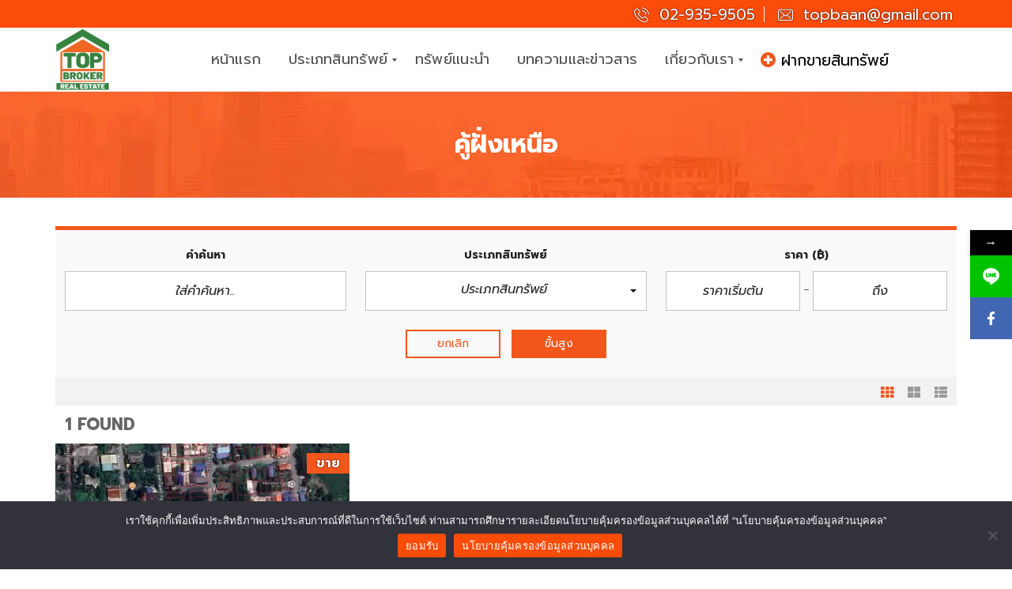

--- FILE ---
content_type: text/html; charset=UTF-8
request_url: https://www.topbaan.com/sub-district/%E0%B8%84%E0%B8%B9%E0%B9%89%E0%B8%9D%E0%B8%B1%E0%B9%88%E0%B8%87%E0%B9%80%E0%B8%AB%E0%B8%99%E0%B8%B7%E0%B8%AD/
body_size: 33081
content:
<!DOCTYPE html>
<html lang="th">
<head>
    <meta charset="UTF-8">
    <meta name="viewport" content="width=device-width, initial-scale=1">
    <link rel="profile" href="http://gmpg.org/xfn/11">
    <link rel="pingback" href="https://www.topbaan.com/xmlrpc.php">
	
	<!-- Google tag (gtag.js) --> <script async src="https://www.googletagmanager.com/gtag/js?id=AW-866012944"></script> <script> window.dataLayer = window.dataLayer || []; function gtag(){dataLayer.push(arguments);} gtag('js', new Date()); gtag('config', 'AW-866012944'); </script><!-- End Google tag (gtag.js) -->
	
	<!-- Event snippet for การดูหน้าเว็บ conversion page
In your html page, add the snippet and call gtag_report_conversion when someone clicks on the chosen link or button. -->
<script>
function gtag_report_conversion(url) {
  var callback = function () {
    if (typeof(url) != 'undefined') {
      window.location = url;
    }
  };
  gtag('event', 'conversion', {
      'send_to': 'AW-866012944/2YO2CMPev4EYEJCe-ZwD',
      'event_callback': callback
  });
  return false;
}
</script>
<!-- end -->

    <meta name='robots' content='index, follow, max-image-preview:large, max-snippet:-1, max-video-preview:-1' />

	<!-- This site is optimized with the Yoast SEO plugin v25.3.1 - https://yoast.com/wordpress/plugins/seo/ -->
	<title>คู้ฝั่งเหนือ Archives | บริษัท ท๊อป โบรกเกอร์ จำกัด</title>
	<link rel="canonical" href="https://www.topbaan.com/sub-district/คู้ฝั่งเหนือ/" />
	<meta property="og:locale" content="th_TH" />
	<meta property="og:type" content="article" />
	<meta property="og:title" content="คู้ฝั่งเหนือ Archives | บริษัท ท๊อป โบรกเกอร์ จำกัด" />
	<meta property="og:url" content="https://www.topbaan.com/sub-district/คู้ฝั่งเหนือ/" />
	<meta property="og:site_name" content="บริษัท ท๊อป โบรกเกอร์ จำกัด" />
	<meta name="twitter:card" content="summary_large_image" />
	<meta name="twitter:site" content="@TopTopbaan" />
	<script type="application/ld+json" class="yoast-schema-graph">{"@context":"https://schema.org","@graph":[{"@type":"CollectionPage","@id":"https://www.topbaan.com/sub-district/%e0%b8%84%e0%b8%b9%e0%b9%89%e0%b8%9d%e0%b8%b1%e0%b9%88%e0%b8%87%e0%b9%80%e0%b8%ab%e0%b8%99%e0%b8%b7%e0%b8%ad/","url":"https://www.topbaan.com/sub-district/%e0%b8%84%e0%b8%b9%e0%b9%89%e0%b8%9d%e0%b8%b1%e0%b9%88%e0%b8%87%e0%b9%80%e0%b8%ab%e0%b8%99%e0%b8%b7%e0%b8%ad/","name":"คู้ฝั่งเหนือ Archives | บริษัท ท๊อป โบรกเกอร์ จำกัด","isPartOf":{"@id":"https://www.topbaan.com/#website"},"primaryImageOfPage":{"@id":"https://www.topbaan.com/sub-district/%e0%b8%84%e0%b8%b9%e0%b9%89%e0%b8%9d%e0%b8%b1%e0%b9%88%e0%b8%87%e0%b9%80%e0%b8%ab%e0%b8%99%e0%b8%b7%e0%b8%ad/#primaryimage"},"image":{"@id":"https://www.topbaan.com/sub-district/%e0%b8%84%e0%b8%b9%e0%b9%89%e0%b8%9d%e0%b8%b1%e0%b9%88%e0%b8%87%e0%b9%80%e0%b8%ab%e0%b8%99%e0%b8%b7%e0%b8%ad/#primaryimage"},"thumbnailUrl":"https://www.topbaan.com/wp-content/uploads/2025/12/32727_7.jpg","breadcrumb":{"@id":"https://www.topbaan.com/sub-district/%e0%b8%84%e0%b8%b9%e0%b9%89%e0%b8%9d%e0%b8%b1%e0%b9%88%e0%b8%87%e0%b9%80%e0%b8%ab%e0%b8%99%e0%b8%b7%e0%b8%ad/#breadcrumb"},"inLanguage":"th"},{"@type":"ImageObject","inLanguage":"th","@id":"https://www.topbaan.com/sub-district/%e0%b8%84%e0%b8%b9%e0%b9%89%e0%b8%9d%e0%b8%b1%e0%b9%88%e0%b8%87%e0%b9%80%e0%b8%ab%e0%b8%99%e0%b8%b7%e0%b8%ad/#primaryimage","url":"https://www.topbaan.com/wp-content/uploads/2025/12/32727_7.jpg","contentUrl":"https://www.topbaan.com/wp-content/uploads/2025/12/32727_7.jpg","width":1647,"height":807},{"@type":"BreadcrumbList","@id":"https://www.topbaan.com/sub-district/%e0%b8%84%e0%b8%b9%e0%b9%89%e0%b8%9d%e0%b8%b1%e0%b9%88%e0%b8%87%e0%b9%80%e0%b8%ab%e0%b8%99%e0%b8%b7%e0%b8%ad/#breadcrumb","itemListElement":[{"@type":"ListItem","position":1,"name":"Home","item":"https://www.topbaan.com/"},{"@type":"ListItem","position":2,"name":"คู้ฝั่งเหนือ"}]},{"@type":"WebSite","@id":"https://www.topbaan.com/#website","url":"https://www.topbaan.com/","name":"บริษัท ท๊อป โบรกเกอร์ จำกัด","description":"บ้านมือสอง ฝากขายบ้าน ซื้อบ้าน ขายบ้าน คอนโด ที่ดิน อพาร์ทเม้นท์ อสังหาริมทรัพย์ โฆษณาบ้านฟรี","publisher":{"@id":"https://www.topbaan.com/#organization"},"potentialAction":[{"@type":"SearchAction","target":{"@type":"EntryPoint","urlTemplate":"https://www.topbaan.com/?s={search_term_string}"},"query-input":{"@type":"PropertyValueSpecification","valueRequired":true,"valueName":"search_term_string"}}],"inLanguage":"th"},{"@type":"Organization","@id":"https://www.topbaan.com/#organization","name":"บริษัท ท๊อป โบรกเกอร์ จำกัด","url":"https://www.topbaan.com/","logo":{"@type":"ImageObject","inLanguage":"th","@id":"https://www.topbaan.com/#/schema/logo/image/","url":"https://www.topbaan.com/wp-content/uploads/2022/08/LOGO-Top-Broker-Real-Estate.png","contentUrl":"https://www.topbaan.com/wp-content/uploads/2022/08/LOGO-Top-Broker-Real-Estate.png","width":2000,"height":2000,"caption":"บริษัท ท๊อป โบรกเกอร์ จำกัด"},"image":{"@id":"https://www.topbaan.com/#/schema/logo/image/"},"sameAs":["https://www.facebook.com/Topbrokerbaan","https://x.com/TopTopbaan","https://www.instagram.com/topbaan","https://www.tiktok.com/@topbrokerrealestate","https://www.youtube.com/channel/UC9OnYMAA5ybUQ3J5jCme3Yw"]}]}</script>
	<!-- / Yoast SEO plugin. -->


<link rel='dns-prefetch' href='//www.googletagmanager.com' />
<link rel='dns-prefetch' href='//use.fontawesome.com' />
<link rel='dns-prefetch' href='//cdnjs.cloudflare.com' />
<link rel='dns-prefetch' href='//fonts.googleapis.com' />
<link rel='preconnect' href='https://fonts.gstatic.com' crossorigin />
<style id='wp-img-auto-sizes-contain-inline-css' type='text/css'>
img:is([sizes=auto i],[sizes^="auto," i]){contain-intrinsic-size:3000px 1500px}
/*# sourceURL=wp-img-auto-sizes-contain-inline-css */
</style>
<link rel='stylesheet' id='cookie-notice-front-css' href='https://www.topbaan.com/wp-content/plugins/cookie-notice/css/front.min.css?ver=2.5.6' type='text/css' media='all' />
<link data-minify="1" rel='stylesheet' id='myhome-style-css' href='https://www.topbaan.com/wp-content/cache/min/1/wp-content/themes/myhome/style.min.css?ver=1755148444' type='text/css' media='all' />
<style id='myhome-style-inline-css' type='text/css'>
            @media (min-width:1023px) {
            #mega_main_menu li.default_dropdown>.mega_dropdown {
            width:225px !important;
            }
            }
			                :root { --primary: #f2561b; }
                .mh-active-input-primary input[type=text]:focus,
                .mh-active-input-primary input[type=text]:active,
                .mh-active-input-primary input[type=search]:focus,
                .mh-active-input-primary input[type=search]:active,
                .mh-active-input-primary input[type=email]:focus,
                .mh-active-input-primary input[type=email]:active,
                .mh-active-input-primary input[type=password]:focus,
                .mh-active-input-primary input[type=password]:active,
                .mh-active-input-primary textarea:focus,
                .mh-active-input-primary textarea:active,
                .mh-active-input-primary .mh-active-input input,
                .mh-active-input-primary .mh-active-input input,
                .myhome-body.mh-active-input-primary .mh-active-input .bootstrap-select.btn-group > .btn {
                background: rgba(242,86,27,0.05)!important;
                }

                html body .primary {
                background: rgba(242,86,27)!important;
                }


                html body .mh-fixed-menu--active #mega_main_menu.mh-primary #mh-submit-button a,
                html body .mh-fixed-menu--active #mega_main_menu.mh-primary #mh-submit-button a i {
                color:  rgba(242,86,27)!important;
                }

                .mh-app-wrapper .stepper__header .stepper__step--complete + .divider {
                background: rgba(242,86,27)!important;
                }

                html body .primary--text {
                color: rgba(242,86,27)!important;
                }

                html body .primary--text textarea,
                html body .primary--text input {
                caret-color: rgba(242,86,27)!important;
                }
				                    @media (min-width:1023px) {
                    html body #mega_main_menu.mh-primary .nav_logo img {
                    height: 80px!important;
                    }
                    }
				                    @media (min-width:1023px) {
                    html body #mega_main_menu.mh-primary .nav_logo img {
                    margin-top: -3px!important;
                    }
                    }
				
            /* Menu */
			
			
            @media (min-width:1023px) {
            .mh-sticky-menu-placeholder--active {
            min-height: 80px;
            }
            }

			                html body #mega_main_menu.mh-primary .mega_dropdown li:not(:hover).current-menu-item > .item_link,
                html body #mega_main_menu.mh-primary.dropdowns_animation-anim_4 > .menu_holder li.default_dropdown .mega_dropdown,
                html body #mega_main_menu.mh-primary.dropdowns_animation-anim_4 > .menu_holder li.multicolumn_dropdown > .mega_dropdown,
                html body #mega_main_menu.mh-primary.dropdowns_animation-anim_4 > .menu_holder li.tabs_dropdown > .mega_dropdown,
                html body #mega_main_menu.mh-primary.dropdowns_animation-anim_4 > .menu_holder li.widgets_dropdown > .mega_dropdown,
                html body #mega_main_menu.mh-primary.dropdowns_animation-anim_4 > .menu_holder li.post_type_dropdown > .mega_dropdown,
                html body #mega_main_menu.mh-primary.dropdowns_animation-anim_4 > .menu_holder li.post_type_dropdown > .mega_dropdown > li.post_item .post_details,
                html body #mega_main_menu.mh-primary.dropdowns_animation-anim_4 > .menu_holder li.grid_dropdown > .mega_dropdown,
                html body #mega_main_menu.mh-primary.dropdowns_animation-anim_4 > .menu_holder li.grid_dropdown > .mega_dropdown > li .post_details,
                #mega_main_menu.mh-primary li.default_dropdown .mega_dropdown > li > .item_link,
                #mega_main_menu.mh-primary li.widgets_dropdown .mega_dropdown > li > .item_link,
                #mega_main_menu.mh-primary li.multicolumn_dropdown .mega_dropdown > li > .item_link,
                #mega_main_menu.mh-primary li.grid_dropdown .mega_dropdown > li > .item_link {
                background: rgba(241,87,29,1)!important;
                }
			

			
			

			
			                html body #mega_main_menu.mh-primary .mega_dropdown li:not(:hover).current-menu-item > .item_link,
                html body #mega_main_menu.mh-primary.dropdowns_animation-anim_4 > .menu_holder li.default_dropdown .mega_dropdown,
                html body #mega_main_menu.mh-primary.dropdowns_animation-anim_4 > .menu_holder li.multicolumn_dropdown > .mega_dropdown,
                html body #mega_main_menu.mh-primary.dropdowns_animation-anim_4 > .menu_holder li.tabs_dropdown > .mega_dropdown,
                html body #mega_main_menu.mh-primary.dropdowns_animation-anim_4 > .menu_holder li.widgets_dropdown > .mega_dropdown,
                html body #mega_main_menu.mh-primary.dropdowns_animation-anim_4 > .menu_holder li.post_type_dropdown > .mega_dropdown,
                html body #mega_main_menu.mh-primary.dropdowns_animation-anim_4 > .menu_holder li.post_type_dropdown > .mega_dropdown > li.post_item .post_details,
                html body #mega_main_menu.mh-primary.dropdowns_animation-anim_4 > .menu_holder li.grid_dropdown > .mega_dropdown,
                html body #mega_main_menu.mh-primary.dropdowns_animation-anim_4 > .menu_holder li.grid_dropdown > .mega_dropdown > li .post_details,
                #mega_main_menu.mh-primary li.default_dropdown .mega_dropdown > li > .item_link,
                #mega_main_menu.mh-primary li.widgets_dropdown .mega_dropdown > li > .item_link,
                #mega_main_menu.mh-primary li.multicolumn_dropdown .mega_dropdown > li > .item_link,
                #mega_main_menu.mh-primary li.grid_dropdown .mega_dropdown > li > .item_link {
                background: rgba(241,87,29,1)!important;
                }
			

			                #mega_main_menu.mh-primary .mega_dropdown > li.current-menu-item > .item_link *,
                #mega_main_menu.mh-primary li .post_details > .post_icon > i,
                #mega_main_menu.mh-primary li .mega_dropdown .item_link *,
                #mega_main_menu.mh-primary li .mega_dropdown a,
                #mega_main_menu.mh-primary li .mega_dropdown a * {
                color: rgba(255,255,255,1)!important;
                }
                #mega_main_menu.mh-primary li.default_dropdown > .mega_dropdown > .menu-item > .item_link:before {
                border-color: rgba(255,255,255,1);
                }
			
			                #mega_main_menu.mh-primary ul .mega_dropdown > li.current-menu-item > .item_link,
                #mega_main_menu.mh-primary ul .mega_dropdown > li > .item_link:focus,
                #mega_main_menu.mh-primary ul .mega_dropdown > li > .item_link:hover,
                #mega_main_menu.mh-primary ul li.post_type_dropdown > .mega_dropdown > li > .processed_image:hover {
                background: rgba(241,87,29,1)!important;
                }
			
			                #mega_main_menu.mh-primary .mega_dropdown > li.current-menu-item:hover > .item_link *,
                #mega_main_menu.mh-primary .mega_dropdown > li > .item_link:focus *,
                #mega_main_menu.mh-primary .mega_dropdown > li > .item_link:hover *,
                #mega_main_menu.mh-primary li.post_type_dropdown > .mega_dropdown > li > .processed_image:hover > .cover > a > i {
                color: rgba(50,50,50,1)!important;
                }
                #mega_main_menu.mh-primary li.default_dropdown > .mega_dropdown > .menu-item.current-menu-item > .item_link:before,
                #mega_main_menu.mh-primary li.default_dropdown > .mega_dropdown > .menu-item > .item_link:focus:before,
                #mega_main_menu.mh-primary li.default_dropdown > .mega_dropdown > .menu-item > .item_link:hover:before {
                border-color: rgba(50,50,50,1)!important;
                }
			
			                html body #mega_main_menu.mh-primary .mega_dropdown li .mega_dropdown {
                border-color: rgba(50,50,50,1)!important;
                }
			
            /* General */

			
			
			
			
			
			
			
			
			
			
			
			
			
			
			
			
			
			
			

            /* Top Bar */
			                .mh-top-header,
                .mh-top-header-big,
                .mh-top-header--primary .mh-top-bar-user-panel__user-info {
                background: rgba(251,76,10,1)!important;
                }
			
			
			                .mh-top-header,
                .mh-top-header-big__value,
                .mh-top-header-big__element .mh-top-header-big__element__icon-big,
                .mh-top-header-big__social-icons a {
                color: rgba(255,255,255,1)!important;
                }
			
			                .mh-top-header .mh-top-header__element--phone a,
                .mh-top-header .mh-top-header__element--mail a,
                .mh-top-header .mh-top-header__element--social-icons a,
                .mh-top-bar-user-panel__main-link {
                color: rgba(255,255,255,1)!important;
                }
			
			
			
			
			
			
            /* Footer */
			                .mh-footer-top {
                background: rgba(0,0,0,1)!important;
                }
			
			
			
			
			
			
			
			                .mh-footer-bottom {
                background: rgba(30,30,30,1)!important;
                }
			
			                .mh-footer-bottom {
                color: rgba(108,108,108,1)!important;
                }
			
			                .mh-footer-bottom a {
                color: rgba(108,108,108,1)!important;
                }
			
			
			
			
			
			
			
            /* Top Title */
			                .mh-top-title {
                background-color: rgba(243,102,33,1)!important;
                }
			
			                .mh-top-title h1 {
                color: rgba(255,255,255,1)!important;
                }
			
			                .mh-top-title * {
                color: rgba(255,255,255,1)!important;
                }
			
            /* Breadcrumbs */
			
			
			
			
			
			
            /* Single Property Page */
			
			
			
			
			
			
			
			
			
			
			
			
			
			
            /* Property card */
			
			
			
			
			
			
			
			
			
			
			
			
            /* Search Form */
			
			
			
			
			
			
			
			
			
			
			
			
			
			
			
			
			
			
			
			
            /* Agent Carousel / List */
			
			
			
			
			
			

			
            /* Blog */

			
			
			
			
			
			
			
			
			
			
			
			
			
			
			
			
			
			
			
			
			
			
			

            /* Sidebar */
			
			
			
			

			

			
			
			
			
			
			
            /* Post Card */
			
			
			
			
			
			
			
            /* Map */
			
			
			
			
			
			
			
			
			
			
			
            /* Compare Bar */
			
			
			
			
			
			
			
			
			
			
            /* User panel */

			
			
			
			
			
			
			
			
			
			
			
						
			
			
			                @media (min-width: 1023px) {
                .logo_link {
                margin-right: 48px!important;
                }
                }
			
			                @media (min-width: 1023px) {
                html body #mega_main_menu.mh-primary > .menu_holder > .menu_inner > ul > li[class*="columns"] {
                margin-right: -10px!important;
                }
                }
			
			
/*# sourceURL=myhome-style-inline-css */
</style>
<link rel='stylesheet' id='subscribe-forms-css-css' href='https://www.topbaan.com/wp-content/plugins/easy-social-share-buttons3/assets/modules/subscribe-forms.min.css?ver=8.3' type='text/css' media='all' />
<link data-minify="1" rel='stylesheet' id='easy-social-share-buttons-css' href='https://www.topbaan.com/wp-content/cache/min/1/wp-content/plugins/easy-social-share-buttons3/assets/css/easy-social-share-buttons.min.css?ver=1755148444' type='text/css' media='all' />
<link data-minify="1" rel='stylesheet' id='mmm_mega_main_menu-css' href='https://www.topbaan.com/wp-content/cache/min/1/wp-content/plugins/mega_main_menu/src/css/cache.skin.css?ver=1755148445' type='text/css' media='all' />
<link data-minify="1" rel='stylesheet' id='font-awesome-official-css' href='https://www.topbaan.com/wp-content/cache/min/1/releases/v5.15.4/css/all.css?ver=1755148445' type='text/css' media='all' crossorigin="anonymous" />
<link data-minify="1" rel='stylesheet' id='myhome-idx-broker-css' href='https://www.topbaan.com/wp-content/cache/min/1/wp-content/plugins/myhome-idx-broker/assets/css/main.css?ver=1755148445' type='text/css' media='all' />
<link data-minify="1" rel='stylesheet' id='myhome-font-awesome-css' href='https://www.topbaan.com/wp-content/cache/min/1/ajax/libs/font-awesome/5.15.2/css/all.min.css?ver=1755148445' type='text/css' media='all' />
<link data-minify="1" rel='stylesheet' id='bsf-Defaults-css' href='https://www.topbaan.com/wp-content/cache/min/1/wp-content/uploads/smile_fonts/Defaults/Defaults.css?ver=1755148445' type='text/css' media='all' />
<link rel="preload" as="style" href="https://fonts.googleapis.com/css?family=Prompt:400,400italic,700&#038;subset=latin-ext&#038;display=block&#038;ver=1751360330" /><link rel="stylesheet" href="https://fonts.googleapis.com/css?family=Prompt:400,400italic,700&#038;subset=latin-ext&#038;display=block&#038;ver=1751360330" media="print" onload="this.media='all'"><noscript><link rel="stylesheet" href="https://fonts.googleapis.com/css?family=Prompt:400,400italic,700&#038;subset=latin-ext&#038;display=block&#038;ver=1751360330" /></noscript><link rel='stylesheet' id='mystickyelements-google-fonts-css' href='https://fonts.googleapis.com/css?family=Poppins%3A400%2C500%2C600%2C700&#038;ver=2.0.6' type='text/css' media='all' />
<link data-minify="1" rel='stylesheet' id='font-awesome-css-css' href='https://www.topbaan.com/wp-content/cache/min/1/wp-content/plugins/mystickyelements-pro/css/font-awesome.min.css?ver=1755148445' type='text/css' media='all' />
<link data-minify="1" rel='stylesheet' id='mystickyelements-front-css-css' href='https://www.topbaan.com/wp-content/cache/min/1/wp-content/plugins/mystickyelements-pro/css/mystickyelements-front.min.css?ver=1755148445' type='text/css' media='all' />
<link data-minify="1" rel='stylesheet' id='font-awesome-official-v4shim-css' href='https://www.topbaan.com/wp-content/cache/min/1/releases/v5.15.4/css/v4-shims.css?ver=1755148445' type='text/css' media='all' crossorigin="anonymous" />
<style id='font-awesome-official-v4shim-inline-css' type='text/css'>
@font-face {
font-family: "FontAwesome";
font-display: block;
src: url("https://use.fontawesome.com/releases/v5.15.4/webfonts/fa-brands-400.eot"),
		url("https://use.fontawesome.com/releases/v5.15.4/webfonts/fa-brands-400.eot?#iefix") format("embedded-opentype"),
		url("https://use.fontawesome.com/releases/v5.15.4/webfonts/fa-brands-400.woff2") format("woff2"),
		url("https://use.fontawesome.com/releases/v5.15.4/webfonts/fa-brands-400.woff") format("woff"),
		url("https://use.fontawesome.com/releases/v5.15.4/webfonts/fa-brands-400.ttf") format("truetype"),
		url("https://use.fontawesome.com/releases/v5.15.4/webfonts/fa-brands-400.svg#fontawesome") format("svg");
}

@font-face {
font-family: "FontAwesome";
font-display: block;
src: url("https://use.fontawesome.com/releases/v5.15.4/webfonts/fa-solid-900.eot"),
		url("https://use.fontawesome.com/releases/v5.15.4/webfonts/fa-solid-900.eot?#iefix") format("embedded-opentype"),
		url("https://use.fontawesome.com/releases/v5.15.4/webfonts/fa-solid-900.woff2") format("woff2"),
		url("https://use.fontawesome.com/releases/v5.15.4/webfonts/fa-solid-900.woff") format("woff"),
		url("https://use.fontawesome.com/releases/v5.15.4/webfonts/fa-solid-900.ttf") format("truetype"),
		url("https://use.fontawesome.com/releases/v5.15.4/webfonts/fa-solid-900.svg#fontawesome") format("svg");
}

@font-face {
font-family: "FontAwesome";
font-display: block;
src: url("https://use.fontawesome.com/releases/v5.15.4/webfonts/fa-regular-400.eot"),
		url("https://use.fontawesome.com/releases/v5.15.4/webfonts/fa-regular-400.eot?#iefix") format("embedded-opentype"),
		url("https://use.fontawesome.com/releases/v5.15.4/webfonts/fa-regular-400.woff2") format("woff2"),
		url("https://use.fontawesome.com/releases/v5.15.4/webfonts/fa-regular-400.woff") format("woff"),
		url("https://use.fontawesome.com/releases/v5.15.4/webfonts/fa-regular-400.ttf") format("truetype"),
		url("https://use.fontawesome.com/releases/v5.15.4/webfonts/fa-regular-400.svg#fontawesome") format("svg");
unicode-range: U+F004-F005,U+F007,U+F017,U+F022,U+F024,U+F02E,U+F03E,U+F044,U+F057-F059,U+F06E,U+F070,U+F075,U+F07B-F07C,U+F080,U+F086,U+F089,U+F094,U+F09D,U+F0A0,U+F0A4-F0A7,U+F0C5,U+F0C7-F0C8,U+F0E0,U+F0EB,U+F0F3,U+F0F8,U+F0FE,U+F111,U+F118-F11A,U+F11C,U+F133,U+F144,U+F146,U+F14A,U+F14D-F14E,U+F150-F152,U+F15B-F15C,U+F164-F165,U+F185-F186,U+F191-F192,U+F1AD,U+F1C1-F1C9,U+F1CD,U+F1D8,U+F1E3,U+F1EA,U+F1F6,U+F1F9,U+F20A,U+F247-F249,U+F24D,U+F254-F25B,U+F25D,U+F267,U+F271-F274,U+F279,U+F28B,U+F28D,U+F2B5-F2B6,U+F2B9,U+F2BB,U+F2BD,U+F2C1-F2C2,U+F2D0,U+F2D2,U+F2DC,U+F2ED,U+F328,U+F358-F35B,U+F3A5,U+F3D1,U+F410,U+F4AD;
}
/*# sourceURL=font-awesome-official-v4shim-inline-css */
</style>
<script type="text/javascript" id="cookie-notice-front-js-before">
/* <![CDATA[ */
var cnArgs = {"ajaxUrl":"https:\/\/www.topbaan.com\/wp-admin\/admin-ajax.php","nonce":"627f6c816a","hideEffect":"fade","position":"bottom","onScroll":false,"onScrollOffset":100,"onClick":false,"cookieName":"cookie_notice_accepted","cookieTime":2592000,"cookieTimeRejected":2592000,"globalCookie":false,"redirection":false,"cache":true,"revokeCookies":false,"revokeCookiesOpt":"automatic"};

//# sourceURL=cookie-notice-front-js-before
/* ]]> */
</script>
<script type="text/javascript" src="https://www.topbaan.com/wp-content/plugins/cookie-notice/js/front.min.js?ver=2.5.6" id="cookie-notice-front-js" data-rocket-defer defer></script>
<script type="text/javascript" src="https://www.topbaan.com/wp-includes/js/jquery/jquery.min.js?ver=3.7.1" id="jquery-core-js"></script>
<script type="text/javascript" src="https://www.topbaan.com/wp-content/plugins/revslider/public/assets/js/rbtools.min.js?ver=6.5.17" async id="tp-tools-js"></script>
<script type="text/javascript" src="https://www.topbaan.com/wp-content/plugins/revslider/public/assets/js/rs6.min.js?ver=6.5.17" async id="revmin-js"></script>
<script type="text/javascript" src="https://www.google.com/recaptcha/api.js?ver=1" id="recaptcha-js"></script>

<!-- Google tag (gtag.js) snippet added by Site Kit -->

<!-- Google Analytics snippet added by Site Kit -->
<script type="text/javascript" src="https://www.googletagmanager.com/gtag/js?id=G-W0B96MWCRG" id="google_gtagjs-js" async></script>
<script type="text/javascript" id="google_gtagjs-js-after">
/* <![CDATA[ */
window.dataLayer = window.dataLayer || [];function gtag(){dataLayer.push(arguments);}
gtag("set","linker",{"domains":["www.topbaan.com"]});
gtag("js", new Date());
gtag("set", "developer_id.dZTNiMT", true);
gtag("config", "G-W0B96MWCRG");
//# sourceURL=google_gtagjs-js-after
/* ]]> */
</script>

<!-- End Google tag (gtag.js) snippet added by Site Kit -->
<link rel="https://api.w.org/" href="https://www.topbaan.com/wp-json/" /><meta name="generator" content="Redux 4.5.7" /><meta name="generator" content="Site Kit by Google 1.155.0" />            <style>
                @font-face {
                    font-family: "Flaticon";
                    src: url("https://myhometheme.net/main/wp-content/themes/myhome/assets/fonts/Flaticon.eot");
                    src: url("https://myhometheme.net/main/wp-content/themes/myhome/assets/fonts/Flaticon.eot?#iefix") format("embedded-opentype"),
                    url("https://myhometheme.net/main/wp-content/themes/myhome/assets/fonts/Flaticon.woff") format("woff"),
                    url("https://myhometheme.net/main/wp-content/themes/myhome/assets/fonts/Flaticon.ttf") format("truetype"),
                    url("https://myhometheme.net/main/wp-content/themes/myhome/assets/fonts/Flaticon.svg#Flaticon") format("svg");
                }

                @media screen and (-webkit-min-device-pixel-ratio: 0) {
                    @font-face {
                        font-family: "Flaticon";
                        src: url("https://myhometheme.net/main/wp-content/themes/myhome/assets/fonts/Flaticon.svg#Flaticon") format("svg");
                    }
                }
            </style>
			
<script type="text/javascript">var essb_settings = {"ajax_url":"https:\/\/www.topbaan.com\/wp-admin\/admin-ajax.php","essb3_nonce":"38fdac090b","essb3_plugin_url":"https:\/\/www.topbaan.com\/wp-content\/plugins\/easy-social-share-buttons3","essb3_stats":false,"essb3_ga":false,"essb3_ga_ntg":false,"blog_url":"https:\/\/www.topbaan.com\/","post_id":"32616"};</script><meta name="generator" content="Powered by WPBakery Page Builder - drag and drop page builder for WordPress."/>
<meta name="generator" content="Powered by Slider Revolution 6.5.17 - responsive, Mobile-Friendly Slider Plugin for WordPress with comfortable drag and drop interface." />
<!-- Google Tag Manager -->
<script>(function(w,d,s,l,i){w[l]=w[l]||[];w[l].push({'gtm.start':
new Date().getTime(),event:'gtm.js'});var f=d.getElementsByTagName(s)[0],
j=d.createElement(s),dl=l!='dataLayer'?'&l='+l:'';j.async=true;j.src=
'https://www.googletagmanager.com/gtm.js?id='+i+dl;f.parentNode.insertBefore(j,f);
})(window,document,'script','dataLayer','GTM-KGDKPPX');</script>
<!-- End Google Tag Manager --><link rel="icon" href="https://www.topbaan.com/wp-content/uploads/2022/04/cropped-LOGO-Topbaan-EX-32x32.png" sizes="32x32" />
<link rel="icon" href="https://www.topbaan.com/wp-content/uploads/2022/04/cropped-LOGO-Topbaan-EX-192x192.png" sizes="192x192" />
<link rel="apple-touch-icon" href="https://www.topbaan.com/wp-content/uploads/2022/04/cropped-LOGO-Topbaan-EX-180x180.png" />
<meta name="msapplication-TileImage" content="https://www.topbaan.com/wp-content/uploads/2022/04/cropped-LOGO-Topbaan-EX-270x270.png" />
<script>function setREVStartSize(e){
			//window.requestAnimationFrame(function() {
				window.RSIW = window.RSIW===undefined ? window.innerWidth : window.RSIW;
				window.RSIH = window.RSIH===undefined ? window.innerHeight : window.RSIH;
				try {
					var pw = document.getElementById(e.c).parentNode.offsetWidth,
						newh;
					pw = pw===0 || isNaN(pw) ? window.RSIW : pw;
					e.tabw = e.tabw===undefined ? 0 : parseInt(e.tabw);
					e.thumbw = e.thumbw===undefined ? 0 : parseInt(e.thumbw);
					e.tabh = e.tabh===undefined ? 0 : parseInt(e.tabh);
					e.thumbh = e.thumbh===undefined ? 0 : parseInt(e.thumbh);
					e.tabhide = e.tabhide===undefined ? 0 : parseInt(e.tabhide);
					e.thumbhide = e.thumbhide===undefined ? 0 : parseInt(e.thumbhide);
					e.mh = e.mh===undefined || e.mh=="" || e.mh==="auto" ? 0 : parseInt(e.mh,0);
					if(e.layout==="fullscreen" || e.l==="fullscreen")
						newh = Math.max(e.mh,window.RSIH);
					else{
						e.gw = Array.isArray(e.gw) ? e.gw : [e.gw];
						for (var i in e.rl) if (e.gw[i]===undefined || e.gw[i]===0) e.gw[i] = e.gw[i-1];
						e.gh = e.el===undefined || e.el==="" || (Array.isArray(e.el) && e.el.length==0)? e.gh : e.el;
						e.gh = Array.isArray(e.gh) ? e.gh : [e.gh];
						for (var i in e.rl) if (e.gh[i]===undefined || e.gh[i]===0) e.gh[i] = e.gh[i-1];
											
						var nl = new Array(e.rl.length),
							ix = 0,
							sl;
						e.tabw = e.tabhide>=pw ? 0 : e.tabw;
						e.thumbw = e.thumbhide>=pw ? 0 : e.thumbw;
						e.tabh = e.tabhide>=pw ? 0 : e.tabh;
						e.thumbh = e.thumbhide>=pw ? 0 : e.thumbh;
						for (var i in e.rl) nl[i] = e.rl[i]<window.RSIW ? 0 : e.rl[i];
						sl = nl[0];
						for (var i in nl) if (sl>nl[i] && nl[i]>0) { sl = nl[i]; ix=i;}
						var m = pw>(e.gw[ix]+e.tabw+e.thumbw) ? 1 : (pw-(e.tabw+e.thumbw)) / (e.gw[ix]);
						newh =  (e.gh[ix] * m) + (e.tabh + e.thumbh);
					}
					var el = document.getElementById(e.c);
					if (el!==null && el) el.style.height = newh+"px";
					el = document.getElementById(e.c+"_wrapper");
					if (el!==null && el) {
						el.style.height = newh+"px";
						el.style.display = "block";
					}
				} catch(e){
					console.log("Failure at Presize of Slider:" + e)
				}
			//});
		  };</script>
		<style type="text/css" id="wp-custom-css">
			/* TOP BAR */

.mh-top-header a {
	font-weight:500;
	font-size:1.2rem;
	text-shadow: 0 0 2px #000;
}

#mega_main_menu > .menu_holder > .menu_inner > ul > li .item_link .link_text > * {
	font-weight:400;
	font-size:1.2rem;
	color:#000000!important;
}

/*-----*/
#myhome-search-form-submit{
	    border-top: solid 5px #f2561b;
    padding-top: 20px;
    background: #f2f2f2;
}
@media (min-width:1023px) {
#mega_main_menu li.default_dropdown>.mega_dropdown {
width:242px !important;
}
}
.mh-post-grid__thumbnail .mh-thumbnail__inner img {
	max-width:100%;
}

.mh-footer__logo>img, .mh-footer__text {
    margin-bottom: 24px;
    font-size: large;
}

.mh-footer-bottom {
    text-align: center;
}

.mh-estate-vertical__heading {
    margin-bottom: 6px;
    font-size: 20px;
    font-weight: 600;
}

/*====Home Page===*/
@media (min-width: 768px){

.five-columns .vc_col-sm-2{
	width: 20%;
}
	}

@media (min-width: 768px){

.hide-desktop{
	display:none!important;
}
	}

@media (max-width: 768px){

.hide-mobile{
	display:none!important;
}
	}


/*Home Page Properties Card*/
.page-id-5 .mh-estate-vertical .mh-thumbnail .mh-thumbnail__inner:before{
	
background: linear-gradient(to left,transparent 0,rgba(0,0,0,.9) 100%);
width: 25%;
}

.page-id-5 .mh-thumbnail__inner:after {
    position: absolute;
    top: 0;
    right: 0;
    left:unset;
    width: 25%;
    background: linear-gradient(to right,transparent 0,rgba(0,0,0,.9) 100%)!important;
}

.mh-estate-vertical__text__inner{
	display:none!important;
}


.mh-estate-vertical__content {
    min-height: 250px;
}
span.mdl-button__icon-right {
    display: none !important;
}

/*====Image Title====*/
.mh-top-title.mh-top-title{
	background-image: url(/wp-content/uploads/2022/06/BG-Title3.jpg);
}

/*Agent Page*/
.mh-agent__button {
    position: unset;
}

.mh-agent-contact__element:nth-child(1){
	display:none!important;
}



.mh-agent__additional-fields__item strong{
	display:none;
}
.mh-agent__additional-fields ::before{
	content: '\f075  ';
	font-family:FontAwesome!important;
	font-size:16px;
	margin-right:10px;
}

/*Single Properties*/
.mh-estate__agent__email{
	display:none;
}

.mh-estate__agent__more strong{
	display:none;
}
.mh-estate__agent__more::before{
	content: '\f075  ';
	font-family:FontAwesome!important;
	font-size:16px;
	margin-right:10px;
}

/*footer*/
.mh-footer-bottom {
    padding-bottom: 10px;
    padding-top: 10px;
	text-align: center!important;

}

/*menu*/
.my-btn-menu .link_text div::before{
content: "\f055"!important;
	font-family:FontAwesome!important;
	color:#F2561B;
}

.mh-estate-vertical  {
	min-height:530px;
}
.mh-estate__details__price__single{
	font-weight:bold;
}

.vc_tta-color-grey.vc_tta-style-classic .vc_tta-panel.vc_active .vc_tta-panel-title>a {
    color: #ffffff !important;
}
.vc_tta-color-grey.vc_tta-style-classic .vc_tta-panel.vc_active .vc_tta-panel-heading {
    border-color: #f0f0f0 !important;
    background-color: #fb4c0a !important;
}
.vc_tta-color-grey.vc_tta-style-classic .vc_active .vc_tta-panel-heading .vc_tta-controls-icon::after, .vc_tta-color-grey.vc_tta-style-classic .vc_active .vc_tta-panel-heading .vc_tta-controls-icon::before {
    border-color: #ffffff !important;
}
.vc_tta-color-grey.vc_tta-style-classic .vc_tta-panel .vc_tta-panel-body {
    background-color: #ffc56f !important;
}
.mh-estate-vertical--white, .mh-estate-vertical--white .mh-estate-horizontal, .mh-estate-vertical--white .mh-estate-vertical {
    background: #f2f2f2;
}
.vc_custom_1650351429284{
	min-height:385px;
}.mh-pagination--properties {
    padding-left: 0;
    text-transform: uppercase;
    font-size: 16px;
}

.mh-estate-vertical__more-info strong {
	color:#222
}
address{
	color :#222;
}
address.mh-footer__contact{
	color:#00000;
}
.mh-search--button .mdl-button {
    height: 50px;
}
.mh-estate-vertical__more-info {

    color: #222;
}
.ult_tabcontent{
	height:auto !important;
}

@media (max-width: 1023px){
 html body #mega_main_menu.mh-primary.dropdowns_animation-anim_4 > .menu_holder li.multicolumn_dropdown > .mega_dropdown{
	 background:#FFFFFF !important ;
}

}
.vc_custom_1650610344546{
	min-height: 1050px;
}
.vc_custom_1494336828259,.vc_custom_1494336835635{
	max-height:500px;
}
.mh-padding-bottom-big {
    padding-bottom: 0px !important;
}
.vc_custom_1650349130632 {
    margin-top: 0px !important;
}
.ult_tabs{
	margin:0px;
}
.mh-agent-list {
    display: block !important;
}
.mh-search__panel input, .myhome-contact-form input {
    min-height: 50px;
}

/*Single Propertise*/
.mh-estate__details__phone a{
	font-size:19px;
}
.mh-estate__details__price__single{
	font-size:25px;
}

/* 20250630 */

.mh-caption div {
	text-shadow: 0 0 2px #000;
	font-size :1rem;
}

.mh-estate-vertical__primary div {
	font-size :1.1rem;
	color: #f2561b;
}

.mh-estate-vertical__buttons__single a {
	font-size: 1.05rem;
	font-weight: 400;
}
.mh-estate-vertical__buttons__single .mdl-button {
	background-color:#f2561b!important;
	color:#fff!important;
}

/* บทความและข่าวสาร  20250701*/
.mh-post-grid__inner{
	 height: 165.589px;
}		</style>
		<style id="myhome_redux-dynamic-css" title="dynamic-css" class="redux-options-output">
                              html body.myhome-body .mh-menu-primary-color-background .mh-header:not(.mh-header--transparent) #mega_main_menu.mh-primary > .menu_holder > .menu_inner > span.nav_logo,
                              html body.myhome-body .mh-menu-primary-color-background .mh-header:not(.mh-header--transparent) #mega_main_menu.mh-primary > .menu_holder > .mmm_fullwidth_container,
                              .myhome-body .mh-thumbnail__featured,
                              .myhome-body .calendar_wrap table tbody td a:hover,
                              .myhome-body .dropdown-menu > li.selected a,
                              .myhome-body .mdl-button.mdl-button--raised.mdl-button--primary,
                              .myhome-body .mdl-button.mdl-button--primary-ghost:hover,
                              .myhome-body .mdl-button.mdl-button--primary-ghost:active,
                              .myhome-body .mdl-button.mdl-button--primary-ghost:focus,
                              .myhome-body .mdl-button.mdl-button--compare-active,
                              .myhome-body .mdl-button.mdl-button--compare-active:hover,
                              .myhome-body .mdl-button.mdl-button--compare-active:active,
                              .myhome-body .mdl-button.mdl-button--compare-active:focus,
                              .myhome-body .mh-accordion .ui-accordion-header.ui-accordion-header-active,
                              .myhome-body .mh-caption__inner,
                              .myhome-body .mh-compare__price,
                              .myhome-body .mh-estate__slider__price,
                              .myhome-body .mh-estate__details__price,
                              .myhome-body .mh-heading--top-separator:after,
                              .myhome-body .mh-heading--bottom-separator:after,
                              .myhome-body .mh-loader,
                              .myhome-body .wpcf7-form .wpcf7-form-control.wpcf7-submit,
                              .myhome-body .mh-loader:before,
                              .myhome-body .mh-loader:after,
                              .myhome-body .mh-map-panel__element button:hover,
                              .myhome-body .mh-map-panel .mh-map-panel__element button.mh-button--active,
                              .myhome-body .mh-map-panel .mh-map-panel__element button.mh-button--active:hover,
                              .myhome-body .mh-map-panel .mh-map-panel__element button.mh-button--active:active,
                              .myhome-body .mh-map-panel .mh-map-panel__element button.mh-button--active:focus,
                              .myhome-body .mh-map-zoom__element button:hover,
                              .myhome-body .mh-map-infobox,
                              .myhome-body .mh-post-single__nav__prev:before,
                              .myhome-body .mh-post-single__nav__next:before,
                              .myhome-body .mh-slider__card-short__price,
                              .myhome-body .mh-slider__card-default__price,
                              .myhome-body #estate_slider_card .tparrows:hover:before,
                              .myhome-body #estate_slider_card_short .tparrows:hover:before,
                              .myhome-body #mh_rev_slider_single .tparrows:hover:before,
                              .myhome-body #mh_rev_gallery_single .tparrows:hover:before,
                              .myhome-body .mh-social-icon:hover,
                              .myhome-body .mh-top-header--primary,
                              .myhome-body .mh-top-header-big:not(.mh-top-header-big--primary) .mh-top-header-big__panel,
                              .myhome-body .mh-top-header-big.mh-top-header-big--primary,
                              .myhome-body .mh-browse-estate__row:first-child,
                              .myhome-body .mh-widget-title__text:before,
                              .myhome-body .owl-carousel .owl-dots .owl-dot.active span,
                              .myhome-body .tagcloud a:hover,
                              .myhome-body .tagcloud a:active,
                              .myhome-body .tagcloud a:focus,
                              .myhome-body .mh-menu ul li a:before,
                              .myhome-body .widget_pages ul li a:before,
                              .myhome-body .widget_meta ul li a:before,
                              .myhome-body .widget_recent_entries ul li a:before,
                              .myhome-body .widget_nav_menu ul li a:before,
                              .myhome-body .widget_categories ul li a:before,
                              .myhome-body .widget_archive ul li a:before,
                              .myhome-body .calendar_wrap table #today,
                              .myhome-body .mh-background-color-primary,
                              .myhome-body .mh-user-panel__menu ul li.mh-user-panel__menu__li--active button,
                              .myhome-body .mh-user-panel__menu ul li.mh-user-panel__menu__li--active a,
                              .myhome-body .mh-top-header--primary .mh-top-bar-user-panel__user-info,
                              .myhome-body .mh-top-header-big .mh-top-bar-user-panel__user-info,
                              .myhome-body .awesomplete mark,
                              .myhome-body .idx-omnibar-form.idx-omnibar-original-form button,
                              .myhome-body .idx-omnibar-form.idx-omnibar-original-form .awesomplete > ul > li mark,
                              .myhome-body #IDX-main #IDX-resultsRow .IDX-resultsDetailsLink a:hover,
                              .myhome-body #IDX-main #IDX-formSubmit,
                              .myhome-body #IDX-main #IDX-submitBtn,
                              .myhome-body #IDX-main #IDX-scheduleShowing,
                              .myhome-body #IDX-main #IDX-photoGalleryLink,
                              .myhome-body #IDX-main .IDX-detailsVirtualTourLink,   
                              .myhome-body #IDX-main #IDX-detailsVirtualTour,
                              .myhome-body .IDX-qsInput.IDX-qsButtonInput, 
                              .myhome-body #IDX-main.IDX-category-map #IDX-criteriaText, 
                              .myhome-body .mh-fixed-menu--active .mh-menu-primary-color-background .mega_main_menu,
                              .myhome-body.mh-active-input-primary .mh-search__panel > div:not(:first-child) .is-checked .mdl-radio__inner-circle,
                              .myhome-body #myhome-idx-wrapper #IDX-leadToolsBar,
                              .myhome-body #myhome-idx-wrapper #IDX-submitBtn,
                              .myhome-body #myhome-idx-wrapper #IDX-formSubmit,
                              .myhome-body #myhome-idx-wrapper #IDX-submitBtn:hover,
                              .myhome-body #myhome-idx-wrapper #IDX-formSubmit:hover,
                              .myhome-body #myhome-idx-wrapper__details-detailsDynamic-1008 .IDX-detailsVirtualTourLink,
                              .myhome-body #myhome-idx-wrapper .IDX-page-listing .IDX-detailsVirtualTourLink,
                              .myhome-body #myhome-idx-wrapper__details-detailsDynamic-1008 .IDX-detailsVirtualTourLink:hover,
                              .myhome-body #myhome-idx-wrapper .IDX-page-listing .IDX-detailsVirtualTourLink:hover,
                              .myhome-body #myhome-idx-wrapper__details-detailsDynamic-1008 #IDX-main.IDX-category-details #IDX-photoGalleryLink,
                              .myhome-body #myhome-idx-wrapper__details-detailsDynamic-1008 #IDX-main.IDX-category-details #IDX-scheduleShowing,
                              .myhome-body #myhome-idx-wrapper .IDX-page-listing #IDX-photoGalleryLink,
                              .myhome-body #myhome-idx-wrapper .IDX-page-listing #IDX-scheduleShowing,
                              .myhome-body #myhome-idx-wrapper__details-detailsDynamic-1008 #IDX-main.IDX-category-details #IDX-photoGalleryLink:hover,
                              .myhome-body #myhome-idx-wrapper__details-detailsDynamic-1008 #IDX-main.IDX-category-details #IDX-scheduleShowing:hover,
                              .myhome-body #myhome-idx-wrapper .IDX-page-listing #IDX-photoGalleryLink:hover,
                              .myhome-body #myhome-idx-wrapper .IDX-page-listing #IDX-scheduleShowing:hover,
                              .myhome-body .myhome-idx-wrapper__mortgage_calculator-mobileFirstMortgage-1002 .IDX-input-group-addon,
                              .myhome-body .myhome-idx-wrapper__map_search_page-mapsearch-1000 #IDX-criteriaText,
                              .myhome-body .myhome-idx-wrapper__map_search_page-mapsearch-1000 #IDX-criteriaWindow .ui-widget-content .ui-slider-range,
                              .myhome-body .myhome-idx-wrapper__map_search_page-mapsearch-1000 #IDX-criteriaWindow .ui-widget-content,
                              .myhome-body .idx-omnibar-form button,
                              .myhome-body .myhome-idx-wrapper__results-mobileFirstResults-1006 .IDX-resultsDetailsLink a:hover,
                              .myhome-body .IDX-type-roster #IDX-rosterFilterSubmit,
                              .myhome-body .IDX-type-roster #IDX-rosterFilterSubmit:hover,
                              .myhome-body .myhome-idx-wrapper__search_page-searchBase-1005 #IDX-loginSubmit,
                              .myhome-body #myhome-idx-wrapper .IDX-category-search #IDX-loginSubmit, 
                              .myhome-body .myhome-idx-wrapper__search_page-searchBase-1005 #IDX-loginSubmit:hover,
                              .myhome-body #myhome-idx-wrapper .IDX-category-search #IDX-loginSubmit:hover,
                              .myhome-body .myhome-idx-wrapper__my_account-myaccount-1000 input[type=submit],
                              .myhome-body .myhome-idx-wrapper__my_account-myaccount-1000 input[type=submit]:hover,
                              .myhome-body .myhome-idx-wrapper__user_signup-usersignup-1002 #IDX-submitBtn,
                              .myhome-body .myhome-idx-wrapper__user_signup-usersignup-1002 #IDX-submitBtn:hover,
                              .myhome-body .myhome-idx-wrapper__user_login-userlogin-1001 #IDX-loginSubmit,
                              .myhome-body .myhome-idx-wrapper__user_login-userlogin-1001 #IDX-loginSubmit:hover,
                              .myhome-body #IDX-widgetLeadLoginWrapper.IDX-widgetLeadLoginWrapper input[type=submit],
                              .myhome-body #IDX-widgetLeadLoginWrapper.IDX-widgetLeadLoginWrapper input[type=submit]:hover,
                              .myhome-body #LeadSignup.LeadSignup input[type=submit],
                              .myhome-body #LeadSignup.LeadSignup input[type=submit]:hover,
                              .myhome-body .IDX-quicksearchWrapper .IDX-quicksearchForm .IDX-qsInput.IDX-qsButtonInput,
                              .myhome-body #myhome-idx-wrapper.myhome-idx-wrapper__mortgage_calculator-mobileFirstMortgage-1002 .IDX-input-group-addon,
                              .myhome-body #myhome-idx-wrapper.myhome-idx-wrapper__mortgage_calculator-mobileFirstMortgage-1002 .IDX-btn-primary,
                              .myhome-body #myhome-idx-wrapper.myhome-idx-wrapper__mortgage_calculator-mobileFirstMortgage-1002 .IDX-btn-primary:hover,
                               html body.myhome-body .ui-dialog[aria-labelledby*=IDX-loadingScreen] #IDX-loadingScreen,
                               html body.myhome-body .ui-dialog[aria-labelledby*=IDX-loadingScreen] #IDX-loadingScreen:before,
                               html body.myhome-body .ui-dialog[aria-labelledby*=IDX-loadingScreen] #IDX-loadingScreen:after,
                               .IDX-registrationModal #IDX-registration .IDX-btn-primary,
                               .IDX-registrationModal #IDX-registration .IDX-btn-primary:hover,
                               .myhome-body .myhome-idx-wrapper__photo_gallery-mobileFirstPhotoGallery-1003 #IDX-photoGallery .IDX-arrow:hover,
                               .myhome-body div[id*=IDX-carouselGallery-] + a:hover,
                               .myhome-idx-wrapper__results-mobileFirstResults-1006 #IDX-resultsRefineSubmit,
                               .myhome-idx-wrapper__results-mobileFirstResults-1006 #IDX-resultsRefineSubmit:hover,                               
                               .myhome-body .mh-app-wrapper .primary,
                               .myhome-body div.awesomplete mark,
                               .myhome-body .mh-popup-login .mh-popup-login__tab-button.active,
                               .myhome-body .mh-app__sidebar-nav__avatar-placeholder:hover,
                               .myhome-body .mh-pricing-table__row--name,
                               .myhome-body .woocommerce #respond input#submit.alt,
                               .myhome-body .woocommerce a.button.alt,
                               .myhome-body .woocommerce button.button.alt,
                               .myhome-body .woocommerce input.button.alt,
                               .myhome-body .mh-field-plans__list__image__icon       
                            {background-color:#f2561b;}
                              .myhome-body blockquote,
                              .myhome-body html body .mh-menu-primary-color-background #mega_main_menu.mh-primary > .menu_holder > .mmm_fullwidth_container,
                              .myhome-body input[type=text]:focus,
                              .myhome-body input[type=text]:active,
                              .myhome-body input[type=password]:focus,
                              .myhome-body input[type=password]:active,
                              .myhome-body input[type=email]:focus,
                              .myhome-body input[type=email]:active,
                              .myhome-body input[type=search]:focus,
                              .myhome-body input[type=search]:active,
                              .myhome-body input[type=tel]:focus,
                              .myhome-body input[type=tel]:active,
                              .myhome-body textarea:focus,
                              .myhome-body textarea:active,
                              .myhome-body .sticky,
                              .myhome-body .mh-active-input input,
                              .myhome-body .mh-active-input .bootstrap-select.btn-group > .btn,
                              .myhome-body .mdl-button.mdl-button--primary-ghost,
                              .myhome-body .mh-compare,
                              .myhome-body .tagcloud a:hover, 
                              .myhome-body .tagcloud a:active,
                              .myhome-body .tagcloud a:focus,
                              .myhome-body .mh-map-panel,
                              .myhome-body .mh-map-zoom,
                              .myhome-body .mh-map-infobox:after,
                              .myhome-body .mh-map-infobox .mh-map-infobox__img-wrapper,
                              .myhome-body .mh-search-horizontal,
                              .myhome-body .mh-search-map-top .mh-search-horizontal,
                              .myhome-body .mh-social-icon:hover:after,
                              .myhome-body .mh-top-header--primary,
                              .myhome-body .owl-carousel .owl-dots .owl-dot.active span,
                              .myhome-body .mh-border-color-primary,
                              .myhome-body .mh-post .post-content blockquote,
                              .myhome-body .mh-user-panel-info,                       
                              .myhome-body.mh-active-input-primary .mh-search__panel > div:not(:first-child) .is-checked .mdl-radio__outer-circle,
                              html body.myhome-body .mh-menu-primary-color-background .mh-header:not(.mh-header--transparent) #mega_main_menu.mh-primary > .menu_holder > .mmm_fullwidth_container,
                              .myhome-body .myhome-idx-wrapper__photo_gallery-photogallery-1002 .IDX-photoGallery,
                              .myhome-body .myhome-idx-wrapper__map_search_page-mapsearch-1000 #IDX-searchNavWrapper,
                              .myhome-body .myhome-idx-wrapper__results-mobileFirstResults-1006 .IDX-propertyTypeHeader,
                              .myhome-body .myhome-idx-wrapper__results-mobileFirstResults-1006 .IDX-resultsDetailsLink a,
                              .myhome-body .myhome-idx-wrapper__search_page-searchBase-1005 #IDX-searchNavWrapper,
                              .myhome-body #myhome-idx-wrapper .IDX-category-search #IDX-searchNavWrapper,
                              .myhome-body .myhome-idx-wrapper__search_page-searchStandard-1002 #IDX-searchNavWrapper,
                              .myhome-body #myhome-idx-wrapper.myhome-idx-wrapper__mortgage_calculator-mobileFirstMortgage-1002 .IDX-well,
                              .myhome-body div[id*=IDX-carouselGallery-] + a,
                              .myhome-body .mh-app-wrapper .primary,
                              .myhome-body .tabs
                              {border-color:#f2561b;}
                              .myhome-body .mh-navbar__menu ul:first-child > li:hover > a,
                              .myhome-body .mh-navbar__container .mh-navbar__menu ul:first-child > li:hover > a:first-child,
                              .myhome-body .mh-pagination a:hover,
                              .myhome-body .page-numbers.current,
                              .myhome-body .mh-footer-top--dark a:hover,
                              .myhome-body .mh-footer-top--dark a:active,
                              .myhome-body .mh-footer-top--dark a:focus,                              
                              .myhome-body.input-myhome .mh-active-input input,
                              .myhome-body .tt-highlight,
                              .myhome-body .mh-breadcrumbs__item a:hover, 
                              .myhome-body .mh-breadcrumbs__back:hover,
                              .myhome-body .mh-breadcrumbs__back:hover i,
                              .myhome-body .mh-active-input .bootstrap-select.btn-group > .btn,
                              .myhome-body .mh-active-input .bootstrap-select.btn-group .dropdown-toggle .filter-option,
                              .myhome-body .mdl-button.mdl-button--primary-ghost,
                              .myhome-body .mdl-button.mdl-button--primary-ghost:hover,
                              .myhome-body .mdl-button.mdl-button--primary-ghost:active,
                              .myhome-body .mdl-button.mdl-button--primary-ghost:focus,
                              .myhome-body .mdl-button.mdl-button--primary-font,
                              html body #mega_main_menu.mh-primary #mh-submit-button a,
                              html body.myhome-body #mega_main_menu.mh-primary #mh-submit-button a i,
                              html body.myhome-body #mega_main_menu.mh-primary > .menu_holder > .menu_inner > ul > li:hover > a:after,
                              html body.myhome-body  #mega_main_menu.mh-primary > .menu_holder > .menu_inner > ul > li:hover > .item_link *,
                              .myhome-body .comment-edit-link:hover,
                              .myhome-body .comment-reply-link:hover,
                              .myhome-body .mh-compare__feature-list li a:hover,
                              .myhome-body .mh-compare__list__element a:hover,
                              .myhome-body .mh-compare__list__element a:hover i,
                              .myhome-body .mh-estate__list__element a:hover,
                              .myhome-body .mh-estate__list__element a:hover i,
                              .myhome-body .mh-estate-horizontal__primary,
                              .myhome-body .mh-estate-vertical__primary,
                              .myhome-body .mh-filters__button.mh-filters__button--active,
                              .myhome-body .mh-filters__button.mh-filters__button--active:hover,
                              .myhome-body button.mh-filters__right__button--active,
                              .myhome-body .mh-loader-wrapper-map,
                              .myhome-body .mh-loader,
                              .myhome-body .mh-register-terms .mh-register-terms__text a,
                              .myhome-body .mh-register-field__terms .mh-register-field__terms__text a,
                              .myhome-body .mh-form-container__reset:hover,
                              .myhome-body .mh-map-wrapper__noresults,
                              .myhome-body .mh-map-pin i,
                              .myhome-body .mh-navbar__wrapper #mh-submit-button a:hover,
                              .myhome-body .mh-pagination--single-post,
                              .myhome-body .mh-post-single__meta a:hover,
                              .myhome-body .mh-search__heading-big,
                              .myhome-body .mh-button-transparent:hover,
                              .myhome-body .mh-user-panel__plans__row .mh-user-panel__plans__cell-4 button:hover,
                              .myhome-body .mh-browse-estate__cell-3 a:hover,
                              .myhome-body .mh-browse-estate__cell-payment a:hover,
                              .myhome-body .mh-user-pagination li:hover,
                              .myhome-body .mh-user-pagination li.mh-user-pagination__element-active,
                              .myhome-body .mh-top-header-big__element:not(.mh-top-header-big__panel) a:hover,
                              .myhome-body .mh-color-primary,
                              .myhome-body .mh-top-header:not(.mh-top-header--primary) a:hover,
                              .myhome-body .mh-top-header-big .mh-top-header-big__social-icons a:hover,                              
                              .myhome-body .mh-top-header-big .mh-top-header-big__social-icons button:hover,
                              .myhome-body .mh-estate__details > div a:hover,
                              .myhome-body .recentcomments a:hover,
                              .myhome-body .rsswidget:hover,
                              .myhome-body .mh-post .post-content a:hover,
                              .myhome-body .link-primary:hover,                              
                              .myhome-body .mh-estate__agent__content a:hover,     
                              .myhome-body .mh-pagination--properties li.active a,  
                              .myhome-body .mh-page-type-v2__content a,
                              .myhome-body .idx-omnibar-form.idx-omnibar-original-form .awesomplete > ul > li:hover,
                              .myhome-body .idx-omnibar-form.idx-omnibar-original-form .awesomplete > ul > li[aria-selected="true"],
                              .myhome-body #IDX-main #IDX-resultsRow .IDX-field-listingPrice.IDX-field-price.IDX-field .IDX-text,
                              .myhome-body #IDX-main #IDX-resultsRow .IDX-resultsDetailsLink a,
                              .myhome-body #IDX-main.IDX-category-details #IDX-detailsTopNav .IDX-topLink a:hover,
                              .myhome-body #IDX-main.IDX-category-details .IDX-listAsRow li span,
                              .myhome-body #IDX-main.IDX-category-details .IDX-listAsRow li a:hover,
                              .myhome-body #IDX-main.IDX-category-search .IDX-listAsRow li span,
                              .myhome-body #IDX-main.IDX-category-map .IDX-listAsRow li span,
                              .myhome-body #IDX-main.IDX-category-search .IDX-listAsRow li a:hover,
                              .myhome-body #IDX-main.IDX-category-map .IDX-listAsRow li a:hover,
                              .myhome-body #IDX-main.IDX-category-search .IDX-listAsRow li span,
                              .myhome-body #IDX-main.IDX-category-map .IDX-listAsRow li span,
                              .myhome-body #IDX-main.IDX-category-search .IDX-listAsRow li a:hover,
                              .myhome-body #IDX-main.IDX-category-map .IDX-listAsRow li a:hover,
                              .myhome-body #IDX-main.IDX-category-details #IDX-detailsField-listingPrice #IDX-detailsPrice,
                              .myhome-body .mh-rs-search #myhome-search-form-submit .mh-search__panel--keyword .mh-search__panel.mh-active-input:after,                        
                              .myhome-body.mh-active-input-primary .mh-search__panel > div:not(:first-child) .is-checked .mdl-radio__label,
                              .myhome-body #myhome-idx-wrapper__details-detailsDynamic-1008 #IDX-nextLastButtons #IDX-nextProp,
                              .myhome-body #myhome-idx-wrapper .IDX-page-listing #IDX-nextLastButtons #IDX-nextProp,
                              .myhome-body #myhome-idx-wrapper__details-detailsDynamic-1008 #IDX-hotLinks a:hover,
                              .myhome-body #myhome-idx-wrapper .IDX-page-listing #IDX-hotLinks a:hover,
                              .myhome-body #myhome-idx-wrapper__details-detailsDynamic-1008 #IDX-main.IDX-category-details #IDX-detailsField-listingPrice #IDX-detailsPrice,
                              .myhome-body #myhome-idx-wrapper .IDX-page-listing #IDX-detailsField-listingPrice #IDX-detailsPrice,
                              .myhome-body #myhome-idx-wrapper__details-detailsDynamic-1008 #IDX-main.IDX-category-details #IDX-detailsTopNav .IDX-topLink a:hover,
                              .myhome-body #myhome-idx-wrapper .IDX-page-listing #IDX-detailsTopNav .IDX-topLink a:hover,
                              .myhome-body #myhome-idx-wrapper__details-detailsDynamic-1008 #IDX-main.IDX-category-details .IDX-listAsRow li span,
                              .myhome-body #myhome-idx-wrapper .IDX-page-listing .IDX-listAsRow li span,
                              .myhome-body #myhome-idx-wrapper__details-detailsDynamic-1008 #IDX-main.IDX-category-details .IDX-listAsRow li a:hover,
                              .myhome-body #myhome-idx-wrapper .IDX-page-listing .IDX-listAsRow li a:hover,
                              .myhome-body .myhome-idx-wrapper__photo_gallery-photogallery-1002 .IDX-page-photogallery #IDX-previousPage a:hover,
                              .myhome-body .idx-omnibar-form .awesomplete > ul > li:hover,
                              .myhome-body .idx-omnibar-form .awesomplete > ul > li[aria-selected="true"],
                              .myhome-body .myhome-idx-wrapper__results-mobileFirstResults-1006 .IDX-propertyTypeHeader,
                              .myhome-body .myhome-idx-wrapper__results-mobileFirstResults-1006 .IDX-field-listingPrice.IDX-field-price.IDX-field .IDX-text,
                              .myhome-body .myhome-idx-wrapper__results-mobileFirstResults-1006 .IDX-resultsDetailsLink a,
                              .myhome-body .myhome-idx-wrapper__search_page-searchBase-1005 .IDX-emailUpdateSignupText,
                              .myhome-body #myhome-idx-wrapper .IDX-category-search .IDX-emailUpdateSignupText,
                              .myhome-body .myhome-idx-wrapper__my_account-myaccount-1000 .IDX-backLink:hover,
                              .myhome-body .myhome-idx-wrapper__user_signup-usersignup-1002 #IDX-loginText a,
                              .myhome-body div[id*=IDX-carouselGallery-] .IDX-carouselPrice,
                              .myhome-body .IDX-showcaseTable .IDX-showcasePrice,
                              .myhome-body .IDX-slideshowWrapper .IDX-slideshowPrice,                            
                              .myhome-body .myhome-idx-wrapper__results-mobileFirstResults-1006 #IDX-agentbio .IDX-actionLinks a,
                              .myhome-body .IDX-searchNavItem > span,
                              html body.myhome-body .ui-dialog[aria-labelledby*=IDX-loadingScreen] #IDX-loadingScreen,
                              .myhome-body .myhome-idx-wrapper__photo_gallery-mobileFirstPhotoGallery-1003 .IDX-showcaseThumbnails-button.IDX-active,
                              .myhome-body div[id*=IDX-carouselGallery-] + a,
                              .myhome-body .mh-popup-top-info i,
                              .myhome-body .mh-pricing-table__row--sold,
                              .myhome-body.mh-active-input-primary .mh-active-input input,
                              .myhome-body .mh-estate__list .mh-estate__list__inner .mh-estate__list__element--attachment a:hover                               
                            {color:#f2561b;}
                            body,
                            button,
                            input,
                            optgroup,
                            select,
                            textarea,
                            .mh-accordion .ui-accordion-header,
                            .mh-estate-horizontal__subheading,
                            .mh-estate-horizontal__primary,
                            .mh-estate-vertical__subheading,
                            .mh-estate-vertical__primary,
                            .mh-map-infobox,
                            .mh-user-panel-info__heading,
                            .mh-font-body
                        {font-family:Prompt;font-weight:400;} .mh-main-font-italic{font-family:Prompt;font-weight:400;font-style:italic;}                     
                      .mh-estate-horizontal__primary,
                      .mh-estate-vertical__primary   
                     {font-family:Prompt;font-weight:700;}
							h1,
                            h2,
                            h3,
                            h4,
                            h5,
                            h6,
                            .mh-estate__details__price,
                            .mh-top-header,
                            .mh-top-header-big__panel,   
                            .mh-caption__inner,
                            .mh-slider-single__price,
                            .mh-heading-font-bold,
                            .mh-search__results,
                            .mh-user-panel__user__content
                        {font-family:Prompt;font-weight:400;}
                                 h1,
                                 .mh-caption__inner,
                                 .mh-slider-single__price,
                                 .mh-heading-font-bold,
                                 .mh-search__results,
                                 .mh-user-panel__user__content,                     
                                 #IDX-main .IDX-control-label,
                                 .mh-top-title__heading, 
                                 #myhome-idx-wrapper .IDX-control-label,
                                 #myhome-idx-wrapper .IDX-addressField label,
                                 #myhome-idx-wrapper__details-detailsDynamic-1008 #IDX-detailsFeaturedAgentdisplayname,
                                 #myhome-idx-wrapper .IDX-page-listing #IDX-detailsFeaturedAgentdisplayname,
                                .myhome-idx-wrapper__results-mobileFirstResults-1006 .IDX-bioName,
                                #IDX-featuredAgentWrap.IDX-featuredAgentWrap .IDX-featuredAgentContact,
                                .IDX-showcaseTable .IDX-showcasePrice,
                                .IDX-slideshowWrapper .IDX-slideshowPrice                
                            {font-family:Prompt;font-weight:700;}</style><noscript><style> .wpb_animate_when_almost_visible { opacity: 1; }</style></noscript><noscript><style id="rocket-lazyload-nojs-css">.rll-youtube-player, [data-lazy-src]{display:none !important;}</style></noscript><style id='global-styles-inline-css' type='text/css'>
:root{--wp--preset--aspect-ratio--square: 1;--wp--preset--aspect-ratio--4-3: 4/3;--wp--preset--aspect-ratio--3-4: 3/4;--wp--preset--aspect-ratio--3-2: 3/2;--wp--preset--aspect-ratio--2-3: 2/3;--wp--preset--aspect-ratio--16-9: 16/9;--wp--preset--aspect-ratio--9-16: 9/16;--wp--preset--color--black: #000000;--wp--preset--color--cyan-bluish-gray: #abb8c3;--wp--preset--color--white: #ffffff;--wp--preset--color--pale-pink: #f78da7;--wp--preset--color--vivid-red: #cf2e2e;--wp--preset--color--luminous-vivid-orange: #ff6900;--wp--preset--color--luminous-vivid-amber: #fcb900;--wp--preset--color--light-green-cyan: #7bdcb5;--wp--preset--color--vivid-green-cyan: #00d084;--wp--preset--color--pale-cyan-blue: #8ed1fc;--wp--preset--color--vivid-cyan-blue: #0693e3;--wp--preset--color--vivid-purple: #9b51e0;--wp--preset--gradient--vivid-cyan-blue-to-vivid-purple: linear-gradient(135deg,rgb(6,147,227) 0%,rgb(155,81,224) 100%);--wp--preset--gradient--light-green-cyan-to-vivid-green-cyan: linear-gradient(135deg,rgb(122,220,180) 0%,rgb(0,208,130) 100%);--wp--preset--gradient--luminous-vivid-amber-to-luminous-vivid-orange: linear-gradient(135deg,rgb(252,185,0) 0%,rgb(255,105,0) 100%);--wp--preset--gradient--luminous-vivid-orange-to-vivid-red: linear-gradient(135deg,rgb(255,105,0) 0%,rgb(207,46,46) 100%);--wp--preset--gradient--very-light-gray-to-cyan-bluish-gray: linear-gradient(135deg,rgb(238,238,238) 0%,rgb(169,184,195) 100%);--wp--preset--gradient--cool-to-warm-spectrum: linear-gradient(135deg,rgb(74,234,220) 0%,rgb(151,120,209) 20%,rgb(207,42,186) 40%,rgb(238,44,130) 60%,rgb(251,105,98) 80%,rgb(254,248,76) 100%);--wp--preset--gradient--blush-light-purple: linear-gradient(135deg,rgb(255,206,236) 0%,rgb(152,150,240) 100%);--wp--preset--gradient--blush-bordeaux: linear-gradient(135deg,rgb(254,205,165) 0%,rgb(254,45,45) 50%,rgb(107,0,62) 100%);--wp--preset--gradient--luminous-dusk: linear-gradient(135deg,rgb(255,203,112) 0%,rgb(199,81,192) 50%,rgb(65,88,208) 100%);--wp--preset--gradient--pale-ocean: linear-gradient(135deg,rgb(255,245,203) 0%,rgb(182,227,212) 50%,rgb(51,167,181) 100%);--wp--preset--gradient--electric-grass: linear-gradient(135deg,rgb(202,248,128) 0%,rgb(113,206,126) 100%);--wp--preset--gradient--midnight: linear-gradient(135deg,rgb(2,3,129) 0%,rgb(40,116,252) 100%);--wp--preset--font-size--small: 13px;--wp--preset--font-size--medium: 20px;--wp--preset--font-size--large: 36px;--wp--preset--font-size--x-large: 42px;--wp--preset--spacing--20: 0.44rem;--wp--preset--spacing--30: 0.67rem;--wp--preset--spacing--40: 1rem;--wp--preset--spacing--50: 1.5rem;--wp--preset--spacing--60: 2.25rem;--wp--preset--spacing--70: 3.38rem;--wp--preset--spacing--80: 5.06rem;--wp--preset--shadow--natural: 6px 6px 9px rgba(0, 0, 0, 0.2);--wp--preset--shadow--deep: 12px 12px 50px rgba(0, 0, 0, 0.4);--wp--preset--shadow--sharp: 6px 6px 0px rgba(0, 0, 0, 0.2);--wp--preset--shadow--outlined: 6px 6px 0px -3px rgb(255, 255, 255), 6px 6px rgb(0, 0, 0);--wp--preset--shadow--crisp: 6px 6px 0px rgb(0, 0, 0);}:where(.is-layout-flex){gap: 0.5em;}:where(.is-layout-grid){gap: 0.5em;}body .is-layout-flex{display: flex;}.is-layout-flex{flex-wrap: wrap;align-items: center;}.is-layout-flex > :is(*, div){margin: 0;}body .is-layout-grid{display: grid;}.is-layout-grid > :is(*, div){margin: 0;}:where(.wp-block-columns.is-layout-flex){gap: 2em;}:where(.wp-block-columns.is-layout-grid){gap: 2em;}:where(.wp-block-post-template.is-layout-flex){gap: 1.25em;}:where(.wp-block-post-template.is-layout-grid){gap: 1.25em;}.has-black-color{color: var(--wp--preset--color--black) !important;}.has-cyan-bluish-gray-color{color: var(--wp--preset--color--cyan-bluish-gray) !important;}.has-white-color{color: var(--wp--preset--color--white) !important;}.has-pale-pink-color{color: var(--wp--preset--color--pale-pink) !important;}.has-vivid-red-color{color: var(--wp--preset--color--vivid-red) !important;}.has-luminous-vivid-orange-color{color: var(--wp--preset--color--luminous-vivid-orange) !important;}.has-luminous-vivid-amber-color{color: var(--wp--preset--color--luminous-vivid-amber) !important;}.has-light-green-cyan-color{color: var(--wp--preset--color--light-green-cyan) !important;}.has-vivid-green-cyan-color{color: var(--wp--preset--color--vivid-green-cyan) !important;}.has-pale-cyan-blue-color{color: var(--wp--preset--color--pale-cyan-blue) !important;}.has-vivid-cyan-blue-color{color: var(--wp--preset--color--vivid-cyan-blue) !important;}.has-vivid-purple-color{color: var(--wp--preset--color--vivid-purple) !important;}.has-black-background-color{background-color: var(--wp--preset--color--black) !important;}.has-cyan-bluish-gray-background-color{background-color: var(--wp--preset--color--cyan-bluish-gray) !important;}.has-white-background-color{background-color: var(--wp--preset--color--white) !important;}.has-pale-pink-background-color{background-color: var(--wp--preset--color--pale-pink) !important;}.has-vivid-red-background-color{background-color: var(--wp--preset--color--vivid-red) !important;}.has-luminous-vivid-orange-background-color{background-color: var(--wp--preset--color--luminous-vivid-orange) !important;}.has-luminous-vivid-amber-background-color{background-color: var(--wp--preset--color--luminous-vivid-amber) !important;}.has-light-green-cyan-background-color{background-color: var(--wp--preset--color--light-green-cyan) !important;}.has-vivid-green-cyan-background-color{background-color: var(--wp--preset--color--vivid-green-cyan) !important;}.has-pale-cyan-blue-background-color{background-color: var(--wp--preset--color--pale-cyan-blue) !important;}.has-vivid-cyan-blue-background-color{background-color: var(--wp--preset--color--vivid-cyan-blue) !important;}.has-vivid-purple-background-color{background-color: var(--wp--preset--color--vivid-purple) !important;}.has-black-border-color{border-color: var(--wp--preset--color--black) !important;}.has-cyan-bluish-gray-border-color{border-color: var(--wp--preset--color--cyan-bluish-gray) !important;}.has-white-border-color{border-color: var(--wp--preset--color--white) !important;}.has-pale-pink-border-color{border-color: var(--wp--preset--color--pale-pink) !important;}.has-vivid-red-border-color{border-color: var(--wp--preset--color--vivid-red) !important;}.has-luminous-vivid-orange-border-color{border-color: var(--wp--preset--color--luminous-vivid-orange) !important;}.has-luminous-vivid-amber-border-color{border-color: var(--wp--preset--color--luminous-vivid-amber) !important;}.has-light-green-cyan-border-color{border-color: var(--wp--preset--color--light-green-cyan) !important;}.has-vivid-green-cyan-border-color{border-color: var(--wp--preset--color--vivid-green-cyan) !important;}.has-pale-cyan-blue-border-color{border-color: var(--wp--preset--color--pale-cyan-blue) !important;}.has-vivid-cyan-blue-border-color{border-color: var(--wp--preset--color--vivid-cyan-blue) !important;}.has-vivid-purple-border-color{border-color: var(--wp--preset--color--vivid-purple) !important;}.has-vivid-cyan-blue-to-vivid-purple-gradient-background{background: var(--wp--preset--gradient--vivid-cyan-blue-to-vivid-purple) !important;}.has-light-green-cyan-to-vivid-green-cyan-gradient-background{background: var(--wp--preset--gradient--light-green-cyan-to-vivid-green-cyan) !important;}.has-luminous-vivid-amber-to-luminous-vivid-orange-gradient-background{background: var(--wp--preset--gradient--luminous-vivid-amber-to-luminous-vivid-orange) !important;}.has-luminous-vivid-orange-to-vivid-red-gradient-background{background: var(--wp--preset--gradient--luminous-vivid-orange-to-vivid-red) !important;}.has-very-light-gray-to-cyan-bluish-gray-gradient-background{background: var(--wp--preset--gradient--very-light-gray-to-cyan-bluish-gray) !important;}.has-cool-to-warm-spectrum-gradient-background{background: var(--wp--preset--gradient--cool-to-warm-spectrum) !important;}.has-blush-light-purple-gradient-background{background: var(--wp--preset--gradient--blush-light-purple) !important;}.has-blush-bordeaux-gradient-background{background: var(--wp--preset--gradient--blush-bordeaux) !important;}.has-luminous-dusk-gradient-background{background: var(--wp--preset--gradient--luminous-dusk) !important;}.has-pale-ocean-gradient-background{background: var(--wp--preset--gradient--pale-ocean) !important;}.has-electric-grass-gradient-background{background: var(--wp--preset--gradient--electric-grass) !important;}.has-midnight-gradient-background{background: var(--wp--preset--gradient--midnight) !important;}.has-small-font-size{font-size: var(--wp--preset--font-size--small) !important;}.has-medium-font-size{font-size: var(--wp--preset--font-size--medium) !important;}.has-large-font-size{font-size: var(--wp--preset--font-size--large) !important;}.has-x-large-font-size{font-size: var(--wp--preset--font-size--x-large) !important;}
/*# sourceURL=global-styles-inline-css */
</style>
<link data-minify="1" rel='stylesheet' id='rs-plugin-settings-css' href='https://www.topbaan.com/wp-content/cache/min/1/wp-content/plugins/revslider/public/assets/css/rs6.css?ver=1755148445' type='text/css' media='all' />
<style id='rs-plugin-settings-inline-css' type='text/css'>
#rs-demo-id {}
/*# sourceURL=rs-plugin-settings-inline-css */
</style>
<meta name="generator" content="WP Rocket 3.18.3" data-wpr-features="wpr_defer_js wpr_minify_js wpr_lazyload_images wpr_lazyload_iframes wpr_image_dimensions wpr_minify_css wpr_desktop" /></head>

<body id="myhome-app" class="archive tax-sub-district term-367 wp-theme-myhome mmm mega_main_menu-2-2-1 cookies-not-set myhome-body  mh-active-input-primary myhome-3-1-61 essb-8.3 wpb-js-composer js-comp-ver-6.8.0 vc_responsive">
<!-- Google Tag Manager (noscript) -->
<noscript><iframe src="https://www.googletagmanager.com/ns.html?id=GTM-KGDKPPX"
height="0" width="0" style="display:none;visibility:hidden"></iframe></noscript>
<!-- End Google Tag Manager (noscript) -->


<div data-rocket-location-hash="a0bc0f692e2630a75f8ef9f2fddfca15" class="mh-fixed-menu mh-fixed-menu--transparent-light">
                    <div data-rocket-location-hash="7e0f1bda662d7b0f27f3f9921fc2466b" class="mh-top-header mh-top-header--default">

                    <div data-rocket-location-hash="259caf2bf33c4f716de06f3c78272bf6" class="mh-layout">

                        
                                                    <span class="mh-top-header__element mh-top-header__element--phone">
								<a href="tel:029359505">
									<i class="flaticon-phone"></i>
                                    02-935-9505								</a>
							</span>
                        
                        
                                                    <span class="mh-top-header__element mh-top-header__element--mail">
								<a href="mailto:topbaan@gmail.com">
									<i class="flaticon-mail-2"></i>
                                    topbaan@gmail.com								</a>
							</span>
                        
                        
                        <div class="mh-top-bar-user-panel-small">
                                                    </div>
                    </div>
                </div>
            
            
                <div data-rocket-location-hash="b56a16065f5decbbd2077993e14c6db6" class="mh-header">
                    <!-- begin "mega_main_menu" --> <div data-rocket-location-hash="43bf8bd35a006b172189fb52aeeaa20f" id="mega_main_menu" class="mh-primary primary_style-flat icons-left first-lvl-align-center first-lvl-separator-none direction-horizontal fullwidth-disable pushing_content-disable mobile_minimized-enable dropdowns_trigger-hover dropdowns_animation-anim_4 no-logo no-search no-woo_cart no-buddypress responsive-enable coercive_styles-disable indefinite_location_mode-disable language_direction-ltr version-2-2-1 mh-primary primary_style-flat icons-left first-lvl-align-center first-lvl-separator-none direction-horizontal fullwidth-disable pushing_content-disable mobile_minimized-enable dropdowns_trigger-hover dropdowns_animation-anim_4 no-logo no-search no-woo_cart no-buddypress responsive-enable coercive_styles-disable indefinite_location_mode-disable language_direction-ltr version-2-2-1 mega_main mega_main_menu"> 	<div class="menu_holder"> 	<div class="mmm_fullwidth_container"></div><!-- class="fullwidth_container" --> 		<div class="menu_inner">            <span class="nav_logo">
            <a class="mobile_toggle">
                <span class="mobile_button">
                    <span class="symbol_menu"><i class="fas fa-bars"></i></span>
                    <span class="symbol_cross"><i class="fas fa-times"></i></span>
                </span>
            </a>
				                    <a class="logo_link" href="https://www.topbaan.com"
                       title="บริษัท ท๊อป โบรกเกอร์ จำกัด">
                    <img width="797" height="911"
                            src="data:image/svg+xml,%3Csvg%20xmlns='http://www.w3.org/2000/svg'%20viewBox='0%200%20797%20911'%3E%3C/svg%3E"
                            data-logo="https://www.topbaan.com/wp-content/uploads/2022/05/logo-topbtoker.png"
	                    						alt="บริษัท ท๊อป โบรกเกอร์ จำกัด"
                    data-lazy-src="https://www.topbaan.com/wp-content/uploads/2022/05/logo-topbtoker.png" ><noscript><img width="797" height="911"
                            src="https://www.topbaan.com/wp-content/uploads/2022/05/logo-topbtoker.png"
                            data-logo="https://www.topbaan.com/wp-content/uploads/2022/05/logo-topbtoker.png"
	                    						alt="บริษัท ท๊อป โบรกเกอร์ จำกัด"
                    ></noscript>
                </a>
                            </span>
             			<!-- /class="nav_logo" --> 				<ul id="mega_main_menu_ul" class="mega_main_menu_ul"> <li id="menu-item-3585" class="menu-item menu-item-type-post_type menu-item-object-page menu-item-home menu-item-3585 default_dropdown  drop_to_right submenu_default_width columns1"> 	<a href="https://www.topbaan.com/" class="item_link  disable_icon" tabindex="1"> 		<i class=""></i>  		<span class="link_content"> 			<span class="link_text"> 				หน้าแรก 			</span> 		</span> 	</a> </li> <li id="menu-item-3864" class="menu-item menu-item-type-custom menu-item-object-custom menu-item-has-children menu-item-3864 multicolumn_dropdown  drop_to_right submenu_default_width columns2"> 	<a href="#" class="item_link  disable_icon" tabindex="2"> 		<i class=""></i>  		<span class="link_content"> 			<span class="link_text"> 				ประเภทสินทรัพย์ 			</span> 		</span> 	</a> 	<ul class="mega_dropdown"> 	<li id="menu-item-4096" class="menu-item menu-item-type-taxonomy menu-item-object-property-type menu-item-4096 default_dropdown  drop_to_right submenu_default_width columns1" style="width:50%;"> 		<a href="https://www.topbaan.com/property-type/%e0%b8%9a%e0%b9%89%e0%b8%b2%e0%b8%99/" class="item_link  disable_icon" tabindex="3"> 			<i class=""></i>  			<span class="link_content"> 				<span class="link_text"> 					บ้าน 				</span> 			</span> 		</a> 	</li> 	<li id="menu-item-4097" class="menu-item menu-item-type-taxonomy menu-item-object-property-type menu-item-4097 default_dropdown  drop_to_right submenu_default_width columns1" style="width:50%;"> 		<a href="https://www.topbaan.com/property-type/%e0%b8%97%e0%b8%b5%e0%b9%88%e0%b8%94%e0%b8%b4%e0%b8%99/" class="item_link  disable_icon" tabindex="4"> 			<i class=""></i>  			<span class="link_content"> 				<span class="link_text"> 					ที่ดิน 				</span> 			</span> 		</a> 	</li> 	<li id="menu-item-4098" class="menu-item menu-item-type-taxonomy menu-item-object-property-type menu-item-4098 default_dropdown  drop_to_right submenu_default_width columns1" style="width:50%;"> 		<a href="https://www.topbaan.com/property-type/%e0%b8%84%e0%b8%ad%e0%b8%99%e0%b9%82%e0%b8%94%e0%b8%a1%e0%b8%b4%e0%b9%80%e0%b8%99%e0%b8%b5%e0%b8%a2%e0%b8%a1/" class="item_link  disable_icon" tabindex="5"> 			<i class=""></i>  			<span class="link_content"> 				<span class="link_text"> 					คอนโดมิเนียม 				</span> 			</span> 		</a> 	</li> 	<li id="menu-item-4099" class="menu-item menu-item-type-taxonomy menu-item-object-property-type menu-item-4099 default_dropdown  drop_to_right submenu_default_width columns1" style="width:50%;"> 		<a href="https://www.topbaan.com/property-type/%e0%b8%97%e0%b8%b2%e0%b8%a7%e0%b8%99%e0%b9%8c%e0%b9%80%e0%b8%ae%e0%b9%89%e0%b8%b2%e0%b8%aa%e0%b9%8c/" class="item_link  disable_icon" tabindex="6"> 			<i class=""></i>  			<span class="link_content"> 				<span class="link_text"> 					ทาวน์เฮ้าส์/ทาวน์โฮม 				</span> 			</span> 		</a> 	</li> 	<li id="menu-item-4100" class="menu-item menu-item-type-taxonomy menu-item-object-property-type menu-item-4100 default_dropdown  drop_to_right submenu_default_width columns1" style="width:50%;"> 		<a href="https://www.topbaan.com/property-type/%e0%b8%ad%e0%b8%9e%e0%b8%b2%e0%b8%a3%e0%b9%8c%e0%b8%97%e0%b9%80%e0%b8%a1%e0%b8%99%e0%b8%97%e0%b9%8c/" class="item_link  disable_icon" tabindex="7"> 			<i class=""></i>  			<span class="link_content"> 				<span class="link_text"> 					อพาร์ทเมนท์/ห้องเช่า 				</span> 			</span> 		</a> 	</li> 	<li id="menu-item-4101" class="menu-item menu-item-type-taxonomy menu-item-object-property-type menu-item-4101 default_dropdown  drop_to_right submenu_default_width columns1" style="width:50%;"> 		<a href="https://www.topbaan.com/property-type/%e0%b8%ad%e0%b8%b2%e0%b8%84%e0%b8%b2%e0%b8%a3%e0%b8%9e%e0%b8%b2%e0%b8%93%e0%b8%b4%e0%b8%8a%e0%b8%a2%e0%b9%8c/" class="item_link  disable_icon" tabindex="8"> 			<i class=""></i>  			<span class="link_content"> 				<span class="link_text"> 					ตึกแถว/อาคารพาณิชย์ 				</span> 			</span> 		</a> 	</li> 	<li id="menu-item-4102" class="menu-item menu-item-type-taxonomy menu-item-object-property-type menu-item-4102 default_dropdown  drop_to_right submenu_default_width columns1" style="width:50%;"> 		<a href="https://www.topbaan.com/property-type/%e0%b9%82%e0%b8%ae%e0%b8%a1%e0%b8%ad%e0%b8%ad%e0%b8%9f%e0%b8%9f%e0%b8%b4%e0%b8%a8/" class="item_link  disable_icon" tabindex="9"> 			<i class=""></i>  			<span class="link_content"> 				<span class="link_text"> 					สำนักงาน/โฮมออฟฟิศ 				</span> 			</span> 		</a> 	</li> 	<li id="menu-item-4103" class="menu-item menu-item-type-taxonomy menu-item-object-property-type menu-item-4103 default_dropdown  drop_to_right submenu_default_width columns1" style="width:50%;"> 		<a href="https://www.topbaan.com/property-type/%e0%b9%82%e0%b8%81%e0%b8%94%e0%b8%b1%e0%b8%87/" class="item_link  disable_icon" tabindex="10"> 			<i class=""></i>  			<span class="link_content"> 				<span class="link_text"> 					โกดัง/โรงงาน 				</span> 			</span> 		</a> 	</li> 	<li id="menu-item-4104" class="menu-item menu-item-type-taxonomy menu-item-object-property-type menu-item-4104 default_dropdown  drop_to_right submenu_default_width columns1" style="width:50%;"> 		<a href="https://www.topbaan.com/property-type/%e0%b9%82%e0%b8%a3%e0%b8%87%e0%b9%81%e0%b8%a3%e0%b8%a1/" class="item_link  disable_icon" tabindex="11"> 			<i class=""></i>  			<span class="link_content"> 				<span class="link_text"> 					โรงแรม/โฮสเทล/เกสเฮ้าส์ 				</span> 			</span> 		</a> 	</li> 	<li id="menu-item-4105" class="menu-item menu-item-type-taxonomy menu-item-object-property-type menu-item-4105 default_dropdown  drop_to_right submenu_default_width columns1" style="width:50%;"> 		<a href="https://www.topbaan.com/property-type/%e0%b8%81%e0%b8%b4%e0%b8%88%e0%b8%81%e0%b8%b2%e0%b8%a3/" class="item_link  disable_icon" tabindex="12"> 			<i class=""></i>  			<span class="link_content"> 				<span class="link_text"> 					กิจการ/ร้านค้า 				</span> 			</span> 		</a> 	</li> 	</ul><!-- /.mega_dropdown --> </li> <li id="menu-item-30915" class="menu-item menu-item-type-taxonomy menu-item-object-zone menu-item-30915 default_dropdown  drop_to_right submenu_default_width columns1"> 	<a href="https://www.topbaan.com/zone/%e0%b8%97%e0%b8%a3%e0%b8%b1%e0%b8%9e%e0%b8%a2%e0%b9%8c%e0%b9%81%e0%b8%99%e0%b8%b0%e0%b8%99%e0%b8%b3/" class="item_link  disable_icon" tabindex="13"> 		<i class=""></i>  		<span class="link_content"> 			<span class="link_text"> 				ทรัพย์แนะนำ 			</span> 		</span> 	</a> </li> <li id="menu-item-3707" class="menu-item menu-item-type-post_type menu-item-object-page current_page_parent menu-item-3707 default_dropdown  drop_to_right submenu_default_width columns1"> 	<a href="https://www.topbaan.com/%e0%b8%9a%e0%b8%97%e0%b8%84%e0%b8%a7%e0%b8%b2%e0%b8%a1%e0%b9%81%e0%b8%a5%e0%b8%b0%e0%b8%82%e0%b9%88%e0%b8%b2%e0%b8%a7%e0%b8%aa%e0%b8%b2%e0%b8%a3/" class="item_link  disable_icon" tabindex="14"> 		<i class=""></i>  		<span class="link_content"> 			<span class="link_text"> 				บทความและข่าวสาร 			</span> 		</span> 	</a> </li> <li id="menu-item-3590" class="menu-item menu-item-type-post_type menu-item-object-page menu-item-has-children menu-item-3590 default_dropdown  drop_to_right submenu_default_width columns1"> 	<a href="https://www.topbaan.com/%e0%b9%80%e0%b8%81%e0%b8%b5%e0%b9%88%e0%b8%a2%e0%b8%a7%e0%b8%81%e0%b8%b1%e0%b8%9a%e0%b9%80%e0%b8%a3%e0%b8%b2/" class="item_link  disable_icon" tabindex="15"> 		<i class=""></i>  		<span class="link_content"> 			<span class="link_text"> 				เกี่ยวกับเรา 			</span> 		</span> 	</a> 	<ul class="mega_dropdown"> 	<li id="menu-item-33231" class="menu-item menu-item-type-post_type menu-item-object-page menu-item-33231 default_dropdown  drop_to_right submenu_default_width columns1"> 		<a href="https://www.topbaan.com/%e0%b8%97%e0%b8%b5%e0%b8%a1%e0%b8%87%e0%b8%b2%e0%b8%99/" class="item_link  disable_icon" tabindex="16"> 			<i class=""></i>  			<span class="link_content"> 				<span class="link_text"> 					ทีมงานมืออาชีพ 				</span> 			</span> 		</a> 	</li> 	<li id="menu-item-3896" class="menu-item menu-item-type-post_type menu-item-object-page menu-item-3896 default_dropdown  drop_to_right submenu_default_width columns1"> 		<a href="https://www.topbaan.com/%e0%b8%a3%e0%b9%88%e0%b8%a7%e0%b8%a1%e0%b8%87%e0%b8%b2%e0%b8%99%e0%b8%81%e0%b8%b1%e0%b8%9a%e0%b9%80%e0%b8%a3%e0%b8%b2/" class="item_link  disable_icon" tabindex="17"> 			<i class=""></i>  			<span class="link_content"> 				<span class="link_text"> 					ร่วมงานกับเรา 				</span> 			</span> 		</a> 	</li> 	<li id="menu-item-4056" class="menu-item menu-item-type-post_type menu-item-object-page menu-item-4056 default_dropdown  drop_to_right submenu_default_width columns1"> 		<a href="https://www.topbaan.com/%e0%b8%a0%e0%b8%b2%e0%b8%9e%e0%b8%81%e0%b8%b2%e0%b8%a3%e0%b8%97%e0%b8%b3%e0%b8%87%e0%b8%b2%e0%b8%99/" class="item_link  disable_icon" tabindex="18"> 			<i class=""></i>  			<span class="link_content"> 				<span class="link_text"> 					ภาพการทำงาน 				</span> 			</span> 		</a> 	</li> 	<li id="menu-item-3596" class="menu-item menu-item-type-post_type menu-item-object-page menu-item-3596 default_dropdown  drop_to_right submenu_default_width columns1"> 		<a href="https://www.topbaan.com/%e0%b8%95%e0%b8%b4%e0%b8%94%e0%b8%95%e0%b9%88%e0%b8%ad%e0%b9%80%e0%b8%a3%e0%b8%b2/" class="item_link  disable_icon" tabindex="19"> 			<i class=""></i>  			<span class="link_content"> 				<span class="link_text"> 					ติดต่อเรา 				</span> 			</span> 		</a> 	</li> 	</ul><!-- /.mega_dropdown --> </li> <li id="menu-item-3808" class="my-btn-menu menu-item menu-item-type-post_type menu-item-object-page menu-item-3808 default_dropdown  drop_to_right submenu_default_width columns1"> 	<a href="https://www.topbaan.com/%e0%b8%9d%e0%b8%b2%e0%b8%81%e0%b8%82%e0%b8%b2%e0%b8%a2%e0%b8%aa%e0%b8%b4%e0%b8%99%e0%b8%97%e0%b8%a3%e0%b8%b1%e0%b8%9e%e0%b8%a2%e0%b9%8c/" class="item_link  disable_icon" tabindex="20"> 		<i class=""></i>  		<span class="link_content"> 			<span class="link_text"> 				<div style="color:#F2561B;"> ฝากขายสินทรัพย์</div> 			</span> 		</span> 	</a> </li></ul> 		</div><!-- /class="menu_inner" --> 	</div><!-- /class="menu_holder" --> </div><!-- /id="mega_main_menu" -->                </div>
            </div>
<div data-rocket-location-hash="c98dabde4f7387dec56c1e47628752f4" class="mh-sticky-menu-placeholder
					mh-sticky-menu-placeholder--active
		"></div>
    <div
            class="mh-top-title"
		    >
					                <h1 class="mh-top-title__heading">คู้ฝั่งเหนือ</h1>
					
		
		    </div>
	<div data-rocket-location-hash="5002fff2eeb22952ab809b72bb066269" class="mh-layout mh-top-title-offset">
				<listing-grid
			id="myhome-listing-grid"
			class=""
			config-key='MyHomeListing1768992200'
		>
					</listing-grid>
			</div>

<footer
        id="footer"
        class="mh-footer-top mh-background-cover mh-footer-top--dark"
    >

    
        <div data-rocket-location-hash="81ee576cdb3dad75f038004a59211d1e" class="mh-footer__inner">
            <div data-rocket-location-hash="0eb739ca86cc0f2172d436114f627740" class="mh-layout">
                <div class="mh-footer__row">

                    
                    <div class="mh-footer__row__column mh-footer__row__column--1of4 widget widget_text" id="text-2"><h3 class="mh-footer__heading">อสังหาฯประกาศขาย</h3>			<div class="textwidget"><ul style="font-size: 15px!important;">
<li><a href="/properties/">ทรัพย์เด่น ประจำสัปดาห์</a></li>
<li><a id="HyperLink142" href="/property-type/บ้าน/?offer-type=%25e0%25b8%2582%25e0%25b8%25b2%25e0%25b8%25a2">ขายบ้านมือสอง</a></li>
<li><a id="HyperLink112" href="/property-type/ที่ดิน/?offer-type=%25e0%25b8%2582%25e0%25b8%25b2%25e0%25b8%25a2">ขายที่ดิน</a></li>
<li><a id="HyperLink108" href="/property-type/คอนโดมิเนียม/?offer-type=%25e0%25b8%2582%25e0%25b8%25b2%25e0%25b8%25a2">ขายคอนโด</a></li>
<li><a id="HyperLink111" href="/property-type/ทาวน์เฮ้าส์/?offer-type=%25e0%25b8%2582%25e0%25b8%25b2%25e0%25b8%25a2">ขายทาวน์เฮ้าส์/ทาวน์โฮม</a></li>
<li><a id="HyperLink113" href="/property-type/อาคารพาณิชย์/?offer-type=%25e0%25b8%2582%25e0%25b8%25b2%25e0%25b8%25a2">ขายตึกแถว/อาคารพาณิชย์</a></li>
<li><a href="/property-type/โฮมออฟฟิศ/?offer-type=%25e0%25b8%2582%25e0%25b8%25b2%25e0%25b8%25a2">ขายสำนักงาน/โฮมออฟฟิศ</a></li>
<li><a href="/property-type/โกดัง/?offer-type=%25e0%25b8%2582%25e0%25b8%25b2%25e0%25b8%25a2">ขายโกดัง/โรงงาน</a></li>
</ul>
</div>
		</div><div class="mh-footer__row__column mh-footer__row__column--1of4 widget widget_text" id="text-4"><h3 class="mh-footer__heading">อสังหาฯยอดนิยม</h3>			<div class="textwidget"><ul style="font-size: 15px!important;">
<li><a id="HyperLink15" href="/property-type/บ้าน/?price_from=1000000&amp;price_to=3000000&amp;offer-type=%25e0%25b8%2582%25e0%25b8%25b2%25e0%25b8%25a2">บ้านเดี่ยว ราคา 1-3 ล้านบาท</a></li>
<li><a id="HyperLink16" href="/property-type/บ้าน/?price_from=3000000&amp;price_to=5000000&amp;offer-type=%25e0%25b8%2582%25e0%25b8%25b2%25e0%25b8%25a2">บ้านเดี่ยว ราคา 3-5 ล้านบาท</a></li>
<li><a href="/property-type/คอนโดมิเนียม/?price_from=0&amp;price_to=1000000&amp;offer-type=%25e0%25b8%2582%25e0%25b8%25b2%25e0%25b8%25a2">คอนโด ราคาต่ำกว่า 1 ล้านบาท</a></li>
<li><a href="/property-type/คอนโดมิเนียม/?price_from=0&amp;price_to=2000000&amp;offer-type=%25e0%25b8%2582%25e0%25b8%25b2%25e0%25b8%25a2" rel="noopener noreferrer">คอนโด ราคาต่ำกว่า 2 ล้านบาท</a></li>
<li><a href="/property-type/ทาวน์เฮ้าส์/?price_from=0&amp;price_to=1000000&amp;offer-type=%25e0%25b8%2582%25e0%25b8%25b2%25e0%25b8%25a2" rel="noopener noreferrer">ทาวน์เฮ้าส์ ราคาต่ำกว่า 1 ล้านบาท</a></li>
<li><a href="/property-type/ทาวน์เฮ้าส์/?price_from=0&amp;price_to=2000000&amp;offer-type=%25e0%25b8%2582%25e0%25b8%25b2%25e0%25b8%25a2" rel="noopener noreferrer">ทาวน์เฮ้าส์ ราคาต่ำกว่า 2 ล้านบาท</a></li>
<li><a href="/property-type/ที่ดิน/?price_from=0&amp;price_to=1000000&amp;offer-type=%25e0%25b8%2582%25e0%25b8%25b2%25e0%25b8%25a2">ที่ดินราคาต่ำกว่า 1 ล้านบาท</a></li>
<li><a href="/property-type/ที่ดิน/?price_from=1000000&amp;price_to=2000000&amp;offer-type=%25e0%25b8%2582%25e0%25b8%25b2%25e0%25b8%25a2">ที่ดินราคา 1-2 ล้านบาท</a></li>
</ul>
</div>
		</div><div class="mh-footer__row__column mh-footer__row__column--1of4 widget widget_text" id="text-5"><h3 class="mh-footer__heading">อสังหาฯสำหรับเช่า/ทำเล น่าสนใจ</h3>			<div class="textwidget"><ul style="font-size: 15px!important;">
<li><a href="/property-type/คอนโดมิเนียม/?offer-type=%25e0%25b9%2580%25e0%25b8%258a%25e0%25b9%2588%25e0%25b8%25b2" rel="noopener noreferrer">คอนโดให้เช่า ราคาถูก</a></li>
<li><a href="/property-type/บ้าน/?offer-type=%25e0%25b9%2580%25e0%25b8%258a%25e0%25b9%2588%25e0%25b8%25b2" rel="noopener noreferrer">บ้านเช่า ราคาถูก</a></li>
<li><a href="/property-type/ทาวน์เฮ้าส์/?offer-type=%25e0%25b9%2580%25e0%25b8%258a%25e0%25b9%2588%25e0%25b8%25b2" rel="noopener noreferrer">ทาวน์เฮ้าส์ให้เช่า ราคาถูก</a></li>
<li><a href="/property-type/ที่ดิน/?offer-type=%25e0%25b9%2580%25e0%25b8%258a%25e0%25b9%2588%25e0%25b8%25b2">ที่ดินให้เช่า ราคาถูก</a></li>
<li><a href="/properties/?offer-type=%25e0%25b9%2580%25e0%25b8%258a%25e0%25b9%2588%25e0%25b8%25b2&amp;city=%25e0%25b8%2581%25e0%25b8%25a3%25e0%25b8%25b8%25e0%25b8%2587%25e0%25b9%2580%25e0%25b8%2597%25e0%25b8%259e%25e0%25b8%25a1%25e0%25b8%25ab%25e0%25b8%25b2%25e0%25b8%2599%25e0%25b8%2584%25e0%25b8%25a3" rel="noopener noreferrer">กรุงเทพฯ</a></li>
<li><a href="/properties/?offer-type=%25e0%25b9%2580%25e0%25b8%258a%25e0%25b9%2588%25e0%25b8%25b2&amp;city=%25e0%25b8%2599%25e0%25b8%2599%25e0%25b8%2597%25e0%25b8%259a%25e0%25b8%25b8%25e0%25b8%25a3%25e0%25b8%25b5" rel="noopener noreferrer">นนทบุรี</a></li>
<li><a href="/properties/?offer-type=%25e0%25b9%2580%25e0%25b8%258a%25e0%25b9%2588%25e0%25b8%25b2&amp;city=%25e0%25b8%25aa%25e0%25b8%25a1%25e0%25b8%25b8%25e0%25b8%2597%25e0%25b8%25a3%25e0%25b8%259b%25e0%25b8%25a3%25e0%25b8%25b2%25e0%25b8%2581%25e0%25b8%25b2%25e0%25b8%25a3" rel="noopener noreferrer">สมุทรปราการ</a></li>
<li class=""><a href="/properties/?city=%25e0%25b8%2599%25e0%25b8%2584%25e0%25b8%25a3%25e0%25b8%259b%25e0%25b8%2590%25e0%25b8%25a1">นครปฐม</a></li>
</ul>
</div>
		</div><div class="mh-footer__row__column mh-footer__row__column--1of4 widget widget_text" id="text-3"><h3 class="mh-footer__heading">ติดต่อเรา</h3>			<div class="textwidget"><div class="mh-footer__contact"><a href="https://www.google.com/maps?ll=13.775053,100.64425&amp;z=15&amp;t=m&amp;hl=th&amp;gl=TH&amp;mapclient=embed&amp;cid=6945607631662806840" target="_blank" rel="noopener"><i class="fa fa-map-marker margin-right-10"></i><span style="font-size: 14px!important;">329 ซอยนวมินทร์ 17 แขวงคลองจั่น เขตบางกะปิ กรุงเทพมหานคร 10240</span></a></div>
<div class="mh-footer__contact"><a href="tel:029359505" target="_blank" rel="noopener"><i class="fa fa-phone" aria-hidden="true"></i> 02-935-9505</a>, <a href="tel:0819373247" target="_blank" rel="noopener"> 081-937-3247</a></div>
<div class="mh-footer__contact"><a href="mailto:topbaan@gmail.com" target="_blank" rel="noopener"><i class="fa fa-envelope" aria-hidden="true"></i> topbaan@gmail.com</a></div>
<div class="mh-footer__contact"><a href="https://www.facebook.com/Topbrokerbaan" target="_blank" rel="noopener"><i class="fa fa-facebook-square" aria-hidden="true"></i> Topbrokerbaan</a></div>
<div class="mh-footer__contact"><a href="https://line.me/ti/p/KGq8_BDZqj" target="_blank" rel="noopener"><i class="fab fa-line margin-right-10"></i> ID : topbroker1</a></div>
</div>
		</div>
                </div>
            </div>
        </div>
    
    
        <div data-rocket-location-hash="3e3b52f1deb9772b5ef3d3512ceda71d" class="mh-footer-bottom ">
            <div data-rocket-location-hash="f188205fe41dc73ba750d637e21104fe" class="mh-layout">
                © Copyright 2022 บริษัท ท๊อป โบรกเกอร์ จำกัด Designed by <a href="https://www.cjsoft.co.th" target="_blank"> CJ Soft Co., Ltd.</a>            </div>
        </div>

    
</footer>
<account id="myhome-account"></account>
<save-search id="myhome-save-search"></save-search>

		<script>
			window.RS_MODULES = window.RS_MODULES || {};
			window.RS_MODULES.modules = window.RS_MODULES.modules || {};
			window.RS_MODULES.waiting = window.RS_MODULES.waiting || [];
			window.RS_MODULES.defered = false;
			window.RS_MODULES.moduleWaiting = window.RS_MODULES.moduleWaiting || {};
			window.RS_MODULES.type = 'compiled';
		</script>
		<script type="speculationrules">
{"prefetch":[{"source":"document","where":{"and":[{"href_matches":"/*"},{"not":{"href_matches":["/wp-*.php","/wp-admin/*","/wp-content/uploads/*","/wp-content/*","/wp-content/plugins/*","/wp-content/themes/myhome/*","/*\\?(.+)"]}},{"not":{"selector_matches":"a[rel~=\"nofollow\"]"}},{"not":{"selector_matches":".no-prefetch, .no-prefetch a"}}]},"eagerness":"conservative"}]}
</script>
                <script>
                    var flag = true;
                    jQuery(document).on('vc-full-width-row', function () {
                        if (flag) {
                            flag = false

                            window.dispatchEvent(new Event('resize'));

                            lazySizes.autoSizer.checkElems();
                        }
                    });
                </script>
				<script type="text/javascript" id="lazy-sizes-js-before">
/* <![CDATA[ */
            window.lazySizesConfig = window.lazySizesConfig || {};
            window.lazySizesConfig.loadMode = 1;
			
//# sourceURL=lazy-sizes-js-before
/* ]]> */
</script>
<script type="text/javascript" src="https://www.topbaan.com/wp-content/themes/myhome/assets/js/lazysizes.min.js?ver=3.1.61" id="lazy-sizes-js" data-rocket-defer defer></script>
<script type="text/javascript" id="myhome-min-js-extra">
/* <![CDATA[ */
var MyHome = {"site":"https://www.topbaan.com","compare":"0","api":"https://www.topbaan.com/wp-json/myhome/v1/estates","panelUrl":"https://www.topbaan.com/panel/","user_fields":[],"is_register_open":"","requestUrl":"https://www.topbaan.com/wp-admin/admin-ajax.php","nonce":"859d3fb104","mapStyle":"[{featureType:\"administrative\",elementType:\"labels.text.fill\",stylers:[{color:\"#444444\"}]},{featureType:\"landscape\",elementType:\"all\",stylers:[{color:\"#f2f2f2\"}]},{featureType:\"poi\",elementType:\"all\",stylers:[{visibility:\"off\"}]},{featureType:\"road\",elementType:\"all\",stylers:[{saturation:-100},{lightness:45}]},{featureType:\"road.highway\",elementType:\"all\",stylers:[{visibility:\"simplified\"}]},{featureType:\"road.arterial\",elementType:\"labels.icon\",stylers:[{visibility:\"off\"}]},{featureType:\"transit\",elementType:\"all\",stylers:[{visibility:\"off\"}]},{featureType:\"water\",elementType:\"all\",stylers:[{color:\"#d7e1f2\"},{visibility:\"on\"}]}]","mapType":"roadmap","contact_price_label":"Contact for price","user_bar_label":"Login Register","property_link_new_tab":"","show_date":"false","show_favorite":"","show_save_search":"","captcha_enabled":"1","captcha_site_key":"6Le_4r4ZAAAAALgqxh-vPVG_RuXrEEk5bdlYoJJe","account_types":{"agent":"Agent","agency":"Agency","buyer":"Buyer"},"account_type":"agent","user_select_type":"","clustering":"1","street":"1","show_rules":"","rules_link":"#","buyer_can_submit_property":"","account_register_open":"","account_active_tab":"login","notLoggedPopup":"1","translations":{"username":"Username","accept":"I agree to the","terms_of_service":"Terms of Service","alphabetically":"Alphabetical","compare":"Compare","added":"Added","details":"\u0e23\u0e32\u0e22\u0e25\u0e30\u0e40\u0e2d\u0e35\u0e22\u0e14","more":"More","newest":"Newest","sort_by":"Sort by:","popular":"Popular","price":"Price","reset":"Reset","full_screen":"Full Screen","price_high_to_low":"Price (high to low)","price_low_to_high":"Price (low to high)","results":"results","found":"Found","any":"Any","search":"Search","from":"From","to":"To","advanced":"\u0e02\u0e31\u0e49\u0e19\u0e2a\u0e39\u0e07","hide_advanced":"\u0e0b\u0e48\u0e2d\u0e19","clear":"\u0e22\u0e01\u0e40\u0e25\u0e34\u0e01","street_view":"Street View","prev":"\u0e01\u0e48\u0e2d\u0e19\u0e2b\u0e19\u0e49\u0e32","next":"\u0e16\u0e31\u0e14\u0e44\u0e1b","fullscreen":"Full screen","fullscreen_close":"Close full screen","clear_search":"Clear search","no_results":"No results found","hide":"\u0e0b\u0e48\u0e2d\u0e19","show":"Show","attributes":"Attributes","show_location":"Show location","near":"Show near","login":"Login","login2":"Login","register":"Register","submit_property":"Submit property","my_properties":"My properties","edit_profile":"Edit profile","view_profile":"View my profile","log_out":"Log out","currency":"Currency","enter_login":"Enter your login ","enter_password":"Enter your password","retrieve_password":"reset password","save_this_search":"Save this search","agents":"Agents","hello":"Hello","reg_completed":"Registration completed. Thank you!","check_email":"Please check your email to activate your account","back":"back","email_required":"Email field is required","enter_email":"Please enter your email address to request a password reset.","reset_password":"Reset Password","ok":"OK","exclamation_mark":"!","no_user":"If your email address exists in our database, you will receive a password recovery link at your email address in a few minutes.","password":"Password","email":"Email","repeat_password":"Repeat password","password_mismatch":"Password mismatch","account_type":"Account type","connect_with":"Connect with","saved_success":"Saved successfully","saving":"Saving...","save_search":"Save search","name_required":"Name field is required","save":"Save","enter_s_name":"Enter search name","removed":"Removed","added_to_favorite":"Added to favorite","add_to_favorite":"Add to favorite","favorite":"Favorite","saved_searches":"Saved searches","add_to_compare":"Add to compare","added_to_compare":"Added to compare"},"theme_url":"https://www.topbaan.com/wp-content/themes/myhome"};
var MyHomeListing1768992200 = {"fields":[{"id":13,"name":"\u0e04\u0e33\u0e04\u0e49\u0e19\u0e2b\u0e32","slug":"keyword","base_slug":"keyword","parent_id":0,"type":"keyword","is_number":false,"is_text":false,"compare_operator":"=","display_after":"","full_width":false,"values":[],"suggestions":true,"placeholder":"\u0e43\u0e2a\u0e48\u0e04\u0e33\u0e04\u0e49\u0e19\u0e2b\u0e32..","placeholder_from":"","placeholder_to":"","redirect":false,"redirect_new_tab":false,"local":false,"data_sets":[{"label":"\u0e1b\u0e23\u0e30\u0e40\u0e20\u0e17\u0e2a\u0e34\u0e19\u0e17\u0e23\u0e31\u0e1e\u0e22\u0e4c","slug":"property-type"},{"label":"\u0e2a\u0e16\u0e32\u0e19\u0e17\u0e35\u0e48\u0e43\u0e01\u0e25\u0e49\u0e40\u0e04\u0e35\u0e22\u0e07","slug":"neighborhood"},{"label":"\u0e42\u0e0b\u0e19\u0e17\u0e35\u0e48\u0e1e\u0e31\u0e01\u0e2d\u0e32\u0e28\u0e31\u0e22","slug":"zone"}],"api_endpoint":"https://www.topbaan.com/wp-json/myhome/v1/suggestions"},{"id":1,"name":"\u0e1b\u0e23\u0e30\u0e40\u0e20\u0e17\u0e2a\u0e34\u0e19\u0e17\u0e23\u0e31\u0e1e\u0e22\u0e4c","slug":"property-type","base_slug":"property_type","parent_id":0,"type":"radio_button","is_number":false,"is_text":true,"compare_operator":"=","display_after":"","full_width":false,"values":{"any":[{"name":"\u0e17\u0e35\u0e48\u0e14\u0e34\u0e19","value":"\u0e17\u0e35\u0e48\u0e14\u0e34\u0e19","link":"https://www.topbaan.com/property-type/%e0%b8%97%e0%b8%b5%e0%b9%88%e0%b8%94%e0%b8%b4%e0%b8%99/","slug":"%e0%b8%97%e0%b8%b5%e0%b9%88%e0%b8%94%e0%b8%b4%e0%b8%99","options":{"parent_term":0,"parent_term_name":""}},{"name":"\u0e1a\u0e49\u0e32\u0e19","value":"\u0e1a\u0e49\u0e32\u0e19","link":"https://www.topbaan.com/property-type/%e0%b8%9a%e0%b9%89%e0%b8%b2%e0%b8%99/","slug":"%e0%b8%9a%e0%b9%89%e0%b8%b2%e0%b8%99","options":{"parent_term":0,"parent_term_name":""}},{"name":"\u0e17\u0e32\u0e27\u0e19\u0e4c\u0e40\u0e2e\u0e49\u0e32\u0e2a\u0e4c/\u0e17\u0e32\u0e27\u0e19\u0e4c\u0e42\u0e2e\u0e21","value":"\u0e17\u0e32\u0e27\u0e19\u0e4c\u0e40\u0e2e\u0e49\u0e32\u0e2a\u0e4c/\u0e17\u0e32\u0e27\u0e19\u0e4c\u0e42\u0e2e\u0e21","link":"https://www.topbaan.com/property-type/%e0%b8%97%e0%b8%b2%e0%b8%a7%e0%b8%99%e0%b9%8c%e0%b9%80%e0%b8%ae%e0%b9%89%e0%b8%b2%e0%b8%aa%e0%b9%8c/","slug":"%e0%b8%97%e0%b8%b2%e0%b8%a7%e0%b8%99%e0%b9%8c%e0%b9%80%e0%b8%ae%e0%b9%89%e0%b8%b2%e0%b8%aa%e0%b9%8c","options":{"parent_term":0,"parent_term_name":""}},{"name":"\u0e04\u0e2d\u0e19\u0e42\u0e14\u0e21\u0e34\u0e40\u0e19\u0e35\u0e22\u0e21","value":"\u0e04\u0e2d\u0e19\u0e42\u0e14\u0e21\u0e34\u0e40\u0e19\u0e35\u0e22\u0e21","link":"https://www.topbaan.com/property-type/%e0%b8%84%e0%b8%ad%e0%b8%99%e0%b9%82%e0%b8%94%e0%b8%a1%e0%b8%b4%e0%b9%80%e0%b8%99%e0%b8%b5%e0%b8%a2%e0%b8%a1/","slug":"%e0%b8%84%e0%b8%ad%e0%b8%99%e0%b9%82%e0%b8%94%e0%b8%a1%e0%b8%b4%e0%b9%80%e0%b8%99%e0%b8%b5%e0%b8%a2%e0%b8%a1","options":{"parent_term":0,"parent_term_name":""}},{"name":"\u0e15\u0e36\u0e01\u0e41\u0e16\u0e27/\u0e2d\u0e32\u0e04\u0e32\u0e23\u0e1e\u0e32\u0e13\u0e34\u0e0a\u0e22\u0e4c","value":"\u0e15\u0e36\u0e01\u0e41\u0e16\u0e27/\u0e2d\u0e32\u0e04\u0e32\u0e23\u0e1e\u0e32\u0e13\u0e34\u0e0a\u0e22\u0e4c","link":"https://www.topbaan.com/property-type/%e0%b8%ad%e0%b8%b2%e0%b8%84%e0%b8%b2%e0%b8%a3%e0%b8%9e%e0%b8%b2%e0%b8%93%e0%b8%b4%e0%b8%8a%e0%b8%a2%e0%b9%8c/","slug":"%e0%b8%ad%e0%b8%b2%e0%b8%84%e0%b8%b2%e0%b8%a3%e0%b8%9e%e0%b8%b2%e0%b8%93%e0%b8%b4%e0%b8%8a%e0%b8%a2%e0%b9%8c","options":{"parent_term":0,"parent_term_name":""}},{"name":"\u0e2a\u0e33\u0e19\u0e31\u0e01\u0e07\u0e32\u0e19/\u0e42\u0e2e\u0e21\u0e2d\u0e2d\u0e1f\u0e1f\u0e34\u0e28","value":"\u0e2a\u0e33\u0e19\u0e31\u0e01\u0e07\u0e32\u0e19/\u0e42\u0e2e\u0e21\u0e2d\u0e2d\u0e1f\u0e1f\u0e34\u0e28","link":"https://www.topbaan.com/property-type/%e0%b9%82%e0%b8%ae%e0%b8%a1%e0%b8%ad%e0%b8%ad%e0%b8%9f%e0%b8%9f%e0%b8%b4%e0%b8%a8/","slug":"%e0%b9%82%e0%b8%ae%e0%b8%a1%e0%b8%ad%e0%b8%ad%e0%b8%9f%e0%b8%9f%e0%b8%b4%e0%b8%a8","options":{"parent_term":0,"parent_term_name":""}},{"name":"\u0e42\u0e01\u0e14\u0e31\u0e07/\u0e42\u0e23\u0e07\u0e07\u0e32\u0e19","value":"\u0e42\u0e01\u0e14\u0e31\u0e07/\u0e42\u0e23\u0e07\u0e07\u0e32\u0e19","link":"https://www.topbaan.com/property-type/%e0%b9%82%e0%b8%81%e0%b8%94%e0%b8%b1%e0%b8%87/","slug":"%e0%b9%82%e0%b8%81%e0%b8%94%e0%b8%b1%e0%b8%87","options":{"parent_term":0,"parent_term_name":""}},{"name":"\u0e01\u0e34\u0e08\u0e01\u0e32\u0e23/\u0e23\u0e49\u0e32\u0e19\u0e04\u0e49\u0e32","value":"\u0e01\u0e34\u0e08\u0e01\u0e32\u0e23/\u0e23\u0e49\u0e32\u0e19\u0e04\u0e49\u0e32","link":"https://www.topbaan.com/property-type/%e0%b8%81%e0%b8%b4%e0%b8%88%e0%b8%81%e0%b8%b2%e0%b8%a3/","slug":"%e0%b8%81%e0%b8%b4%e0%b8%88%e0%b8%81%e0%b8%b2%e0%b8%a3","options":{"parent_term":0,"parent_term_name":""}},{"name":"\u0e2d\u0e1e\u0e32\u0e23\u0e4c\u0e17\u0e40\u0e21\u0e19\u0e17\u0e4c/\u0e2b\u0e49\u0e2d\u0e07\u0e40\u0e0a\u0e48\u0e32","value":"\u0e2d\u0e1e\u0e32\u0e23\u0e4c\u0e17\u0e40\u0e21\u0e19\u0e17\u0e4c/\u0e2b\u0e49\u0e2d\u0e07\u0e40\u0e0a\u0e48\u0e32","link":"https://www.topbaan.com/property-type/%e0%b8%ad%e0%b8%9e%e0%b8%b2%e0%b8%a3%e0%b9%8c%e0%b8%97%e0%b9%80%e0%b8%a1%e0%b8%99%e0%b8%97%e0%b9%8c/","slug":"%e0%b8%ad%e0%b8%9e%e0%b8%b2%e0%b8%a3%e0%b9%8c%e0%b8%97%e0%b9%80%e0%b8%a1%e0%b8%99%e0%b8%97%e0%b9%8c","options":{"parent_term":0,"parent_term_name":""}},{"name":"\u0e42\u0e23\u0e07\u0e41\u0e23\u0e21/\u0e42\u0e2e\u0e2a\u0e40\u0e17\u0e25/\u0e40\u0e01\u0e2a\u0e40\u0e2e\u0e49\u0e32\u0e2a\u0e4c","value":"\u0e42\u0e23\u0e07\u0e41\u0e23\u0e21/\u0e42\u0e2e\u0e2a\u0e40\u0e17\u0e25/\u0e40\u0e01\u0e2a\u0e40\u0e2e\u0e49\u0e32\u0e2a\u0e4c","link":"https://www.topbaan.com/property-type/%e0%b9%82%e0%b8%a3%e0%b8%87%e0%b9%81%e0%b8%a3%e0%b8%a1/","slug":"%e0%b9%82%e0%b8%a3%e0%b8%87%e0%b9%81%e0%b8%a3%e0%b8%a1","options":{"parent_term":0,"parent_term_name":""}}]},"suggestions":false,"placeholder":"","placeholder_from":"","placeholder_to":"","checkbox_move":true,"parent_type":"values"},{"id":3,"name":"\u0e23\u0e32\u0e04\u0e32","slug":"price","base_slug":"price","parent_id":0,"type":"text_range","is_number":true,"is_text":false,"compare_operator":"equal","display_after":"\u0e3f","full_width":false,"values":{"any":[]},"suggestions":false,"placeholder":"","placeholder_from":"\u0e23\u0e32\u0e04\u0e32\u0e40\u0e23\u0e34\u0e48\u0e21\u0e15\u0e49\u0e19","placeholder_to":"\u0e16\u0e36\u0e07","checkbox_move":true},{"id":2,"name":"\u0e02\u0e32\u0e22/\u0e40\u0e0a\u0e48\u0e32","slug":"offer-type","base_slug":"offer_type","parent_id":0,"type":"select","is_number":false,"is_text":true,"compare_operator":"=","display_after":"","full_width":false,"values":{"any":[{"name":"\u0e02\u0e32\u0e22","value":"\u0e02\u0e32\u0e22","link":"https://www.topbaan.com/offer-type/%e0%b8%82%e0%b8%b2%e0%b8%a2/","slug":"%e0%b8%82%e0%b8%b2%e0%b8%a2","options":{"parent_term":0,"parent_term_name":""}},{"name":"\u0e40\u0e0a\u0e48\u0e32","value":"\u0e40\u0e0a\u0e48\u0e32","link":"https://www.topbaan.com/offer-type/%e0%b9%80%e0%b8%8a%e0%b9%88%e0%b8%b2/","slug":"%e0%b9%80%e0%b8%8a%e0%b9%88%e0%b8%b2","options":{"parent_term":0,"parent_term_name":""}}]},"suggestions":false,"placeholder":"","placeholder_from":"","placeholder_to":"","checkbox_move":true,"parent_type":"values"},{"id":10,"name":"\u0e08\u0e31\u0e07\u0e2b\u0e27\u0e31\u0e14","slug":"city","base_slug":"","parent_id":0,"type":"select","is_number":false,"is_text":true,"compare_operator":"=","display_after":"","full_width":false,"values":{"any":[{"name":"\u0e01\u0e23\u0e38\u0e07\u0e40\u0e17\u0e1e\u0e21\u0e2b\u0e32\u0e19\u0e04\u0e23","value":"\u0e01\u0e23\u0e38\u0e07\u0e40\u0e17\u0e1e\u0e21\u0e2b\u0e32\u0e19\u0e04\u0e23","link":"https://www.topbaan.com/city/%e0%b8%81%e0%b8%a3%e0%b8%b8%e0%b8%87%e0%b9%80%e0%b8%97%e0%b8%9e%e0%b8%a1%e0%b8%ab%e0%b8%b2%e0%b8%99%e0%b8%84%e0%b8%a3/","slug":"%e0%b8%81%e0%b8%a3%e0%b8%b8%e0%b8%87%e0%b9%80%e0%b8%97%e0%b8%9e%e0%b8%a1%e0%b8%ab%e0%b8%b2%e0%b8%99%e0%b8%84%e0%b8%a3","options":{"parent_term":0,"parent_term_name":""}},{"name":"\u0e01\u0e32\u0e0d\u0e08\u0e19\u0e1a\u0e38\u0e23\u0e35","value":"\u0e01\u0e32\u0e0d\u0e08\u0e19\u0e1a\u0e38\u0e23\u0e35","link":"https://www.topbaan.com/city/%e0%b8%81%e0%b8%b2%e0%b8%8d%e0%b8%88%e0%b8%99%e0%b8%9a%e0%b8%b8%e0%b8%a3%e0%b8%b5/","slug":"%e0%b8%81%e0%b8%b2%e0%b8%8d%e0%b8%88%e0%b8%99%e0%b8%9a%e0%b8%b8%e0%b8%a3%e0%b8%b5","options":{"parent_term":0,"parent_term_name":""}},{"name":"\u0e08\u0e31\u0e19\u0e17\u0e1a\u0e38\u0e23\u0e35","value":"\u0e08\u0e31\u0e19\u0e17\u0e1a\u0e38\u0e23\u0e35","link":"https://www.topbaan.com/city/%e0%b8%88%e0%b8%b1%e0%b8%99%e0%b8%97%e0%b8%9a%e0%b8%b8%e0%b8%a3%e0%b8%b5/","slug":"%e0%b8%88%e0%b8%b1%e0%b8%99%e0%b8%97%e0%b8%9a%e0%b8%b8%e0%b8%a3%e0%b8%b5","options":{"parent_term":0,"parent_term_name":""}},{"name":"\u0e09\u0e30\u0e40\u0e0a\u0e34\u0e07\u0e40\u0e17\u0e23\u0e32","value":"\u0e09\u0e30\u0e40\u0e0a\u0e34\u0e07\u0e40\u0e17\u0e23\u0e32","link":"https://www.topbaan.com/city/%e0%b8%89%e0%b8%b0%e0%b9%80%e0%b8%8a%e0%b8%b4%e0%b8%87%e0%b9%80%e0%b8%97%e0%b8%a3%e0%b8%b2/","slug":"%e0%b8%89%e0%b8%b0%e0%b9%80%e0%b8%8a%e0%b8%b4%e0%b8%87%e0%b9%80%e0%b8%97%e0%b8%a3%e0%b8%b2","options":{"parent_term":0,"parent_term_name":""}},{"name":"\u0e0a\u0e25\u0e1a\u0e38\u0e23\u0e35","value":"\u0e0a\u0e25\u0e1a\u0e38\u0e23\u0e35","link":"https://www.topbaan.com/city/%e0%b8%8a%e0%b8%a5%e0%b8%9a%e0%b8%b8%e0%b8%a3%e0%b8%b5/","slug":"%e0%b8%8a%e0%b8%a5%e0%b8%9a%e0%b8%b8%e0%b8%a3%e0%b8%b5","options":{"parent_term":0,"parent_term_name":""}},{"name":"\u0e0a\u0e31\u0e22\u0e20\u0e39\u0e21\u0e34","value":"\u0e0a\u0e31\u0e22\u0e20\u0e39\u0e21\u0e34","link":"https://www.topbaan.com/city/%e0%b8%8a%e0%b8%b1%e0%b8%a2%e0%b8%a0%e0%b8%b9%e0%b8%a1%e0%b8%b4/","slug":"%e0%b8%8a%e0%b8%b1%e0%b8%a2%e0%b8%a0%e0%b8%b9%e0%b8%a1%e0%b8%b4","options":{"parent_term":0,"parent_term_name":""}},{"name":"\u0e15\u0e23\u0e32\u0e14","value":"\u0e15\u0e23\u0e32\u0e14","link":"https://www.topbaan.com/city/%e0%b8%95%e0%b8%a3%e0%b8%b2%e0%b8%94/","slug":"%e0%b8%95%e0%b8%a3%e0%b8%b2%e0%b8%94","options":{"parent_term":0,"parent_term_name":""}},{"name":"\u0e15\u0e32\u0e01","value":"\u0e15\u0e32\u0e01","link":"https://www.topbaan.com/city/%e0%b8%95%e0%b8%b2%e0%b8%81/","slug":"%e0%b8%95%e0%b8%b2%e0%b8%81","options":{"parent_term":0,"parent_term_name":""}},{"name":"\u0e19\u0e04\u0e23\u0e19\u0e32\u0e22\u0e01","value":"\u0e19\u0e04\u0e23\u0e19\u0e32\u0e22\u0e01","link":"https://www.topbaan.com/city/%e0%b8%99%e0%b8%84%e0%b8%a3%e0%b8%99%e0%b8%b2%e0%b8%a2%e0%b8%81/","slug":"%e0%b8%99%e0%b8%84%e0%b8%a3%e0%b8%99%e0%b8%b2%e0%b8%a2%e0%b8%81","options":{"parent_term":0,"parent_term_name":""}},{"name":"\u0e19\u0e04\u0e23\u0e1b\u0e10\u0e21","value":"\u0e19\u0e04\u0e23\u0e1b\u0e10\u0e21","link":"https://www.topbaan.com/city/%e0%b8%99%e0%b8%84%e0%b8%a3%e0%b8%9b%e0%b8%90%e0%b8%a1/","slug":"%e0%b8%99%e0%b8%84%e0%b8%a3%e0%b8%9b%e0%b8%90%e0%b8%a1","options":{"parent_term":0,"parent_term_name":""}},{"name":"\u0e19\u0e04\u0e23\u0e23\u0e32\u0e0a\u0e2a\u0e35\u0e21\u0e32","value":"\u0e19\u0e04\u0e23\u0e23\u0e32\u0e0a\u0e2a\u0e35\u0e21\u0e32","link":"https://www.topbaan.com/city/%e0%b8%99%e0%b8%84%e0%b8%a3%e0%b8%a3%e0%b8%b2%e0%b8%8a%e0%b8%aa%e0%b8%b5%e0%b8%a1%e0%b8%b2/","slug":"%e0%b8%99%e0%b8%84%e0%b8%a3%e0%b8%a3%e0%b8%b2%e0%b8%8a%e0%b8%aa%e0%b8%b5%e0%b8%a1%e0%b8%b2","options":{"parent_term":0,"parent_term_name":""}},{"name":"\u0e19\u0e04\u0e23\u0e28\u0e23\u0e35\u0e18\u0e23\u0e23\u0e21\u0e23\u0e32\u0e0a","value":"\u0e19\u0e04\u0e23\u0e28\u0e23\u0e35\u0e18\u0e23\u0e23\u0e21\u0e23\u0e32\u0e0a","link":"https://www.topbaan.com/city/%e0%b8%99%e0%b8%84%e0%b8%a3%e0%b8%a8%e0%b8%a3%e0%b8%b5%e0%b8%98%e0%b8%a3%e0%b8%a3%e0%b8%a1%e0%b8%a3%e0%b8%b2%e0%b8%8a/","slug":"%e0%b8%99%e0%b8%84%e0%b8%a3%e0%b8%a8%e0%b8%a3%e0%b8%b5%e0%b8%98%e0%b8%a3%e0%b8%a3%e0%b8%a1%e0%b8%a3%e0%b8%b2%e0%b8%8a","options":{"parent_term":0,"parent_term_name":""}},{"name":"\u0e19\u0e19\u0e17\u0e1a\u0e38\u0e23\u0e35","value":"\u0e19\u0e19\u0e17\u0e1a\u0e38\u0e23\u0e35","link":"https://www.topbaan.com/city/%e0%b8%99%e0%b8%99%e0%b8%97%e0%b8%9a%e0%b8%b8%e0%b8%a3%e0%b8%b5/","slug":"%e0%b8%99%e0%b8%99%e0%b8%97%e0%b8%9a%e0%b8%b8%e0%b8%a3%e0%b8%b5","options":{"parent_term":0,"parent_term_name":""}},{"name":"\u0e1b\u0e17\u0e38\u0e21\u0e18\u0e32\u0e19\u0e35","value":"\u0e1b\u0e17\u0e38\u0e21\u0e18\u0e32\u0e19\u0e35","link":"https://www.topbaan.com/city/%e0%b8%9b%e0%b8%97%e0%b8%b8%e0%b8%a1%e0%b8%98%e0%b8%b2%e0%b8%99%e0%b8%b5/","slug":"%e0%b8%9b%e0%b8%97%e0%b8%b8%e0%b8%a1%e0%b8%98%e0%b8%b2%e0%b8%99%e0%b8%b5","options":{"parent_term":0,"parent_term_name":""}},{"name":"\u0e1b\u0e23\u0e30\u0e08\u0e27\u0e1a\u0e04\u0e35\u0e23\u0e35\u0e02\u0e31\u0e19\u0e18\u0e4c","value":"\u0e1b\u0e23\u0e30\u0e08\u0e27\u0e1a\u0e04\u0e35\u0e23\u0e35\u0e02\u0e31\u0e19\u0e18\u0e4c","link":"https://www.topbaan.com/city/%e0%b8%9b%e0%b8%a3%e0%b8%b0%e0%b8%88%e0%b8%a7%e0%b8%9a%e0%b8%84%e0%b8%b5%e0%b8%a3%e0%b8%b5%e0%b8%82%e0%b8%b1%e0%b8%99%e0%b8%98%e0%b9%8c/","slug":"%e0%b8%9b%e0%b8%a3%e0%b8%b0%e0%b8%88%e0%b8%a7%e0%b8%9a%e0%b8%84%e0%b8%b5%e0%b8%a3%e0%b8%b5%e0%b8%82%e0%b8%b1%e0%b8%99%e0%b8%98%e0%b9%8c","options":{"parent_term":0,"parent_term_name":""}},{"name":"\u0e1e\u0e23\u0e30\u0e19\u0e04\u0e23\u0e28\u0e23\u0e35\u0e2d\u0e22\u0e38\u0e18\u0e22\u0e32","value":"\u0e1e\u0e23\u0e30\u0e19\u0e04\u0e23\u0e28\u0e23\u0e35\u0e2d\u0e22\u0e38\u0e18\u0e22\u0e32","link":"https://www.topbaan.com/city/%e0%b8%9e%e0%b8%a3%e0%b8%b0%e0%b8%99%e0%b8%84%e0%b8%a3%e0%b8%a8%e0%b8%a3%e0%b8%b5%e0%b8%ad%e0%b8%a2%e0%b8%b8%e0%b8%98%e0%b8%a2%e0%b8%b2/","slug":"%e0%b8%9e%e0%b8%a3%e0%b8%b0%e0%b8%99%e0%b8%84%e0%b8%a3%e0%b8%a8%e0%b8%a3%e0%b8%b5%e0%b8%ad%e0%b8%a2%e0%b8%b8%e0%b8%98%e0%b8%a2%e0%b8%b2","options":{"parent_term":0,"parent_term_name":""}},{"name":"\u0e1e\u0e34\u0e29\u0e13\u0e38\u0e42\u0e25\u0e01","value":"\u0e1e\u0e34\u0e29\u0e13\u0e38\u0e42\u0e25\u0e01","link":"https://www.topbaan.com/city/%e0%b8%9e%e0%b8%b4%e0%b8%a9%e0%b8%93%e0%b8%b8%e0%b9%82%e0%b8%a5%e0%b8%81/","slug":"%e0%b8%9e%e0%b8%b4%e0%b8%a9%e0%b8%93%e0%b8%b8%e0%b9%82%e0%b8%a5%e0%b8%81","options":{"parent_term":0,"parent_term_name":""}},{"name":"\u0e23\u0e30\u0e22\u0e2d\u0e07","value":"\u0e23\u0e30\u0e22\u0e2d\u0e07","link":"https://www.topbaan.com/city/%e0%b8%a3%e0%b8%b0%e0%b8%a2%e0%b8%ad%e0%b8%87/","slug":"%e0%b8%a3%e0%b8%b0%e0%b8%a2%e0%b8%ad%e0%b8%87","options":{"parent_term":0,"parent_term_name":""}},{"name":"\u0e23\u0e32\u0e0a\u0e1a\u0e38\u0e23\u0e35","value":"\u0e23\u0e32\u0e0a\u0e1a\u0e38\u0e23\u0e35","link":"https://www.topbaan.com/city/%e0%b8%a3%e0%b8%b2%e0%b8%8a%e0%b8%9a%e0%b8%b8%e0%b8%a3%e0%b8%b5/","slug":"%e0%b8%a3%e0%b8%b2%e0%b8%8a%e0%b8%9a%e0%b8%b8%e0%b8%a3%e0%b8%b5","options":{"parent_term":0,"parent_term_name":""}},{"name":"\u0e25\u0e33\u0e1b\u0e32\u0e07","value":"\u0e25\u0e33\u0e1b\u0e32\u0e07","link":"https://www.topbaan.com/city/%e0%b8%a5%e0%b8%b3%e0%b8%9b%e0%b8%b2%e0%b8%87/","slug":"%e0%b8%a5%e0%b8%b3%e0%b8%9b%e0%b8%b2%e0%b8%87","options":{"parent_term":0,"parent_term_name":""}},{"name":"\u0e25\u0e33\u0e1e\u0e39\u0e19","value":"\u0e25\u0e33\u0e1e\u0e39\u0e19","link":"https://www.topbaan.com/city/%e0%b8%a5%e0%b8%b3%e0%b8%9e%e0%b8%b9%e0%b8%99/","slug":"%e0%b8%a5%e0%b8%b3%e0%b8%9e%e0%b8%b9%e0%b8%99","options":{"parent_term":0,"parent_term_name":""}},{"name":"\u0e2a\u0e21\u0e38\u0e17\u0e23\u0e1b\u0e23\u0e32\u0e01\u0e32\u0e23","value":"\u0e2a\u0e21\u0e38\u0e17\u0e23\u0e1b\u0e23\u0e32\u0e01\u0e32\u0e23","link":"https://www.topbaan.com/city/%e0%b8%aa%e0%b8%a1%e0%b8%b8%e0%b8%97%e0%b8%a3%e0%b8%9b%e0%b8%a3%e0%b8%b2%e0%b8%81%e0%b8%b2%e0%b8%a3/","slug":"%e0%b8%aa%e0%b8%a1%e0%b8%b8%e0%b8%97%e0%b8%a3%e0%b8%9b%e0%b8%a3%e0%b8%b2%e0%b8%81%e0%b8%b2%e0%b8%a3","options":{"parent_term":0,"parent_term_name":""}},{"name":"\u0e2a\u0e21\u0e38\u0e17\u0e23\u0e2a\u0e07\u0e04\u0e23\u0e32\u0e21","value":"\u0e2a\u0e21\u0e38\u0e17\u0e23\u0e2a\u0e07\u0e04\u0e23\u0e32\u0e21","link":"https://www.topbaan.com/city/%e0%b8%aa%e0%b8%a1%e0%b8%b8%e0%b8%97%e0%b8%a3%e0%b8%aa%e0%b8%87%e0%b8%84%e0%b8%a3%e0%b8%b2%e0%b8%a1/","slug":"%e0%b8%aa%e0%b8%a1%e0%b8%b8%e0%b8%97%e0%b8%a3%e0%b8%aa%e0%b8%87%e0%b8%84%e0%b8%a3%e0%b8%b2%e0%b8%a1","options":{"parent_term":0,"parent_term_name":""}},{"name":"\u0e2a\u0e21\u0e38\u0e17\u0e23\u0e2a\u0e32\u0e04\u0e23","value":"\u0e2a\u0e21\u0e38\u0e17\u0e23\u0e2a\u0e32\u0e04\u0e23","link":"https://www.topbaan.com/city/%e0%b8%aa%e0%b8%a1%e0%b8%b8%e0%b8%97%e0%b8%a3%e0%b8%aa%e0%b8%b2%e0%b8%84%e0%b8%a3/","slug":"%e0%b8%aa%e0%b8%a1%e0%b8%b8%e0%b8%97%e0%b8%a3%e0%b8%aa%e0%b8%b2%e0%b8%84%e0%b8%a3","options":{"parent_term":0,"parent_term_name":""}},{"name":"\u0e2a\u0e23\u0e30\u0e1a\u0e38\u0e23\u0e35","value":"\u0e2a\u0e23\u0e30\u0e1a\u0e38\u0e23\u0e35","link":"https://www.topbaan.com/city/%e0%b8%aa%e0%b8%a3%e0%b8%b0%e0%b8%9a%e0%b8%b8%e0%b8%a3%e0%b8%b5/","slug":"%e0%b8%aa%e0%b8%a3%e0%b8%b0%e0%b8%9a%e0%b8%b8%e0%b8%a3%e0%b8%b5","options":{"parent_term":0,"parent_term_name":""}},{"name":"\u0e2a\u0e23\u0e30\u0e41\u0e01\u0e49\u0e27","value":"\u0e2a\u0e23\u0e30\u0e41\u0e01\u0e49\u0e27","link":"https://www.topbaan.com/city/%e0%b8%aa%e0%b8%a3%e0%b8%b0%e0%b9%81%e0%b8%81%e0%b9%89%e0%b8%a7/","slug":"%e0%b8%aa%e0%b8%a3%e0%b8%b0%e0%b9%81%e0%b8%81%e0%b9%89%e0%b8%a7","options":{"parent_term":0,"parent_term_name":""}},{"name":"\u0e2a\u0e34\u0e07\u0e2b\u0e4c\u0e1a\u0e38\u0e23\u0e35","value":"\u0e2a\u0e34\u0e07\u0e2b\u0e4c\u0e1a\u0e38\u0e23\u0e35","link":"https://www.topbaan.com/city/%e0%b8%aa%e0%b8%b4%e0%b8%87%e0%b8%ab%e0%b9%8c%e0%b8%9a%e0%b8%b8%e0%b8%a3%e0%b8%b5/","slug":"%e0%b8%aa%e0%b8%b4%e0%b8%87%e0%b8%ab%e0%b9%8c%e0%b8%9a%e0%b8%b8%e0%b8%a3%e0%b8%b5","options":{"parent_term":0,"parent_term_name":""}},{"name":"\u0e2a\u0e38\u0e1e\u0e23\u0e23\u0e13\u0e1a\u0e38\u0e23\u0e35","value":"\u0e2a\u0e38\u0e1e\u0e23\u0e23\u0e13\u0e1a\u0e38\u0e23\u0e35","link":"https://www.topbaan.com/city/%e0%b8%aa%e0%b8%b8%e0%b8%9e%e0%b8%a3%e0%b8%a3%e0%b8%93%e0%b8%9a%e0%b8%b8%e0%b8%a3%e0%b8%b5/","slug":"%e0%b8%aa%e0%b8%b8%e0%b8%9e%e0%b8%a3%e0%b8%a3%e0%b8%93%e0%b8%9a%e0%b8%b8%e0%b8%a3%e0%b8%b5","options":{"parent_term":0,"parent_term_name":""}},{"name":"\u0e2a\u0e38\u0e23\u0e32\u0e29\u0e0e\u0e23\u0e4c\u0e18\u0e32\u0e19\u0e35","value":"\u0e2a\u0e38\u0e23\u0e32\u0e29\u0e0e\u0e23\u0e4c\u0e18\u0e32\u0e19\u0e35","link":"https://www.topbaan.com/city/%e0%b8%aa%e0%b8%b8%e0%b8%a3%e0%b8%b2%e0%b8%a9%e0%b8%8e%e0%b8%a3%e0%b9%8c%e0%b8%98%e0%b8%b2%e0%b8%99%e0%b8%b5/","slug":"%e0%b8%aa%e0%b8%b8%e0%b8%a3%e0%b8%b2%e0%b8%a9%e0%b8%8e%e0%b8%a3%e0%b9%8c%e0%b8%98%e0%b8%b2%e0%b8%99%e0%b8%b5","options":{"parent_term":0,"parent_term_name":""}},{"name":"\u0e2d\u0e38\u0e1a\u0e25\u0e23\u0e32\u0e0a\u0e18\u0e32\u0e19\u0e35","value":"\u0e2d\u0e38\u0e1a\u0e25\u0e23\u0e32\u0e0a\u0e18\u0e32\u0e19\u0e35","link":"https://www.topbaan.com/city/%e0%b8%ad%e0%b8%b8%e0%b8%9a%e0%b8%a5%e0%b8%a3%e0%b8%b2%e0%b8%8a%e0%b8%98%e0%b8%b2%e0%b8%99%e0%b8%b5/","slug":"%e0%b8%ad%e0%b8%b8%e0%b8%9a%e0%b8%a5%e0%b8%a3%e0%b8%b2%e0%b8%8a%e0%b8%98%e0%b8%b2%e0%b8%99%e0%b8%b5","options":{"parent_term":0,"parent_term_name":""}},{"name":"\u0e40\u0e0a\u0e35\u0e22\u0e07\u0e23\u0e32\u0e22","value":"\u0e40\u0e0a\u0e35\u0e22\u0e07\u0e23\u0e32\u0e22","link":"https://www.topbaan.com/city/%e0%b9%80%e0%b8%8a%e0%b8%b5%e0%b8%a2%e0%b8%87%e0%b8%a3%e0%b8%b2%e0%b8%a2/","slug":"%e0%b9%80%e0%b8%8a%e0%b8%b5%e0%b8%a2%e0%b8%87%e0%b8%a3%e0%b8%b2%e0%b8%a2","options":{"parent_term":0,"parent_term_name":""}},{"name":"\u0e40\u0e0a\u0e35\u0e22\u0e07\u0e43\u0e2b\u0e21\u0e48","value":"\u0e40\u0e0a\u0e35\u0e22\u0e07\u0e43\u0e2b\u0e21\u0e48","link":"https://www.topbaan.com/city/%e0%b9%80%e0%b8%8a%e0%b8%b5%e0%b8%a2%e0%b8%87%e0%b9%83%e0%b8%ab%e0%b8%a1%e0%b9%88/","slug":"%e0%b9%80%e0%b8%8a%e0%b8%b5%e0%b8%a2%e0%b8%87%e0%b9%83%e0%b8%ab%e0%b8%a1%e0%b9%88","options":{"parent_term":0,"parent_term_name":""}},{"name":"\u0e40\u0e1e\u0e0a\u0e23\u0e1a\u0e38\u0e23\u0e35","value":"\u0e40\u0e1e\u0e0a\u0e23\u0e1a\u0e38\u0e23\u0e35","link":"https://www.topbaan.com/city/%e0%b9%80%e0%b8%9e%e0%b8%8a%e0%b8%a3%e0%b8%9a%e0%b8%b8%e0%b8%a3%e0%b8%b5/","slug":"%e0%b9%80%e0%b8%9e%e0%b8%8a%e0%b8%a3%e0%b8%9a%e0%b8%b8%e0%b8%a3%e0%b8%b5","options":{"parent_term":0,"parent_term_name":""}}]},"suggestions":false,"placeholder":"","placeholder_from":"","placeholder_to":"","checkbox_move":true,"parent_type":"values"},{"id":24,"name":"\u0e40\u0e02\u0e15/\u0e2d\u0e33\u0e40\u0e20\u0e2d","slug":"district","base_slug":"","parent_id":10,"type":"select","is_number":false,"is_text":true,"compare_operator":"=","display_after":"","full_width":false,"values":{"%e0%b8%81%e0%b8%a3%e0%b8%b8%e0%b8%87%e0%b9%80%e0%b8%97%e0%b8%9e%e0%b8%a1%e0%b8%ab%e0%b8%b2%e0%b8%99%e0%b8%84%e0%b8%a3":[{"name":"\u0e1a\u0e32\u0e07\u0e01\u0e30\u0e1b\u0e34","value":"\u0e1a\u0e32\u0e07\u0e01\u0e30\u0e1b\u0e34","link":"","slug":"%e0%b8%9a%e0%b8%b2%e0%b8%87%e0%b8%81%e0%b8%b0%e0%b8%9b%e0%b8%b4","options":[]},{"name":"\u0e04\u0e31\u0e19\u0e19\u0e32\u0e22\u0e32\u0e27","value":"\u0e04\u0e31\u0e19\u0e19\u0e32\u0e22\u0e32\u0e27","link":"","slug":"%e0%b8%84%e0%b8%b1%e0%b8%99%e0%b8%99%e0%b8%b2%e0%b8%a2%e0%b8%b2%e0%b8%a7","options":[]},{"name":"\u0e2a\u0e30\u0e1e\u0e32\u0e19\u0e2a\u0e39\u0e07","value":"\u0e2a\u0e30\u0e1e\u0e32\u0e19\u0e2a\u0e39\u0e07","link":"","slug":"%e0%b8%aa%e0%b8%b0%e0%b8%9e%e0%b8%b2%e0%b8%99%e0%b8%aa%e0%b8%b9%e0%b8%87","options":[]},{"name":"\u0e1a\u0e36\u0e07\u0e01\u0e38\u0e48\u0e21","value":"\u0e1a\u0e36\u0e07\u0e01\u0e38\u0e48\u0e21","link":"","slug":"%e0%b8%9a%e0%b8%b6%e0%b8%87%e0%b8%81%e0%b8%b8%e0%b9%88%e0%b8%a1","options":[]},{"name":"\u0e21\u0e35\u0e19\u0e1a\u0e38\u0e23\u0e35","value":"\u0e21\u0e35\u0e19\u0e1a\u0e38\u0e23\u0e35","link":"","slug":"%e0%b8%a1%e0%b8%b5%e0%b8%99%e0%b8%9a%e0%b8%b8%e0%b8%a3%e0%b8%b5","options":[]},{"name":"\u0e1a\u0e32\u0e07\u0e40\u0e02\u0e19","value":"\u0e1a\u0e32\u0e07\u0e40\u0e02\u0e19","link":"","slug":"%e0%b8%9a%e0%b8%b2%e0%b8%87%e0%b9%80%e0%b8%82%e0%b8%99","options":[]},{"name":"\u0e25\u0e32\u0e14\u0e1e\u0e23\u0e49\u0e32\u0e27","value":"\u0e25\u0e32\u0e14\u0e1e\u0e23\u0e49\u0e32\u0e27","link":"","slug":"%e0%b8%a5%e0%b8%b2%e0%b8%94%e0%b8%9e%e0%b8%a3%e0%b9%89%e0%b8%b2%e0%b8%a7","options":[]},{"name":"\u0e04\u0e25\u0e2d\u0e07\u0e2a\u0e32\u0e21\u0e27\u0e32","value":"\u0e04\u0e25\u0e2d\u0e07\u0e2a\u0e32\u0e21\u0e27\u0e32","link":"","slug":"%e0%b8%84%e0%b8%a5%e0%b8%ad%e0%b8%87%e0%b8%aa%e0%b8%b2%e0%b8%a1%e0%b8%a7%e0%b8%b2","options":[]},{"name":"\u0e2a\u0e27\u0e19\u0e2b\u0e25\u0e27\u0e07","value":"\u0e2a\u0e27\u0e19\u0e2b\u0e25\u0e27\u0e07","link":"","slug":"%e0%b8%aa%e0%b8%a7%e0%b8%99%e0%b8%ab%e0%b8%a5%e0%b8%a7%e0%b8%87","options":[]},{"name":"\u0e1b\u0e23\u0e30\u0e40\u0e27\u0e28","value":"\u0e1b\u0e23\u0e30\u0e40\u0e27\u0e28","link":"","slug":"%e0%b8%9b%e0%b8%a3%e0%b8%b0%e0%b9%80%e0%b8%a7%e0%b8%a8","options":[]},{"name":"\u0e25\u0e32\u0e14\u0e01\u0e23\u0e30\u0e1a\u0e31\u0e07","value":"\u0e25\u0e32\u0e14\u0e01\u0e23\u0e30\u0e1a\u0e31\u0e07","link":"","slug":"%e0%b8%a5%e0%b8%b2%e0%b8%94%e0%b8%81%e0%b8%a3%e0%b8%b0%e0%b8%9a%e0%b8%b1%e0%b8%87","options":[]},{"name":"\u0e2a\u0e32\u0e22\u0e44\u0e2b\u0e21","value":"\u0e2a\u0e32\u0e22\u0e44\u0e2b\u0e21","link":"","slug":"%e0%b8%aa%e0%b8%b2%e0%b8%a2%e0%b9%84%e0%b8%ab%e0%b8%a1","options":[]},{"name":"\u0e2b\u0e19\u0e2d\u0e07\u0e08\u0e2d\u0e01","value":"\u0e2b\u0e19\u0e2d\u0e07\u0e08\u0e2d\u0e01","link":"","slug":"%e0%b8%ab%e0%b8%99%e0%b8%ad%e0%b8%87%e0%b8%88%e0%b8%ad%e0%b8%81","options":[]},{"name":"\u0e2b\u0e25\u0e31\u0e01\u0e2a\u0e35\u0e48","value":"\u0e2b\u0e25\u0e31\u0e01\u0e2a\u0e35\u0e48","link":"","slug":"%e0%b8%ab%e0%b8%a5%e0%b8%b1%e0%b8%81%e0%b8%aa%e0%b8%b5%e0%b9%88","options":[]},{"name":"\u0e1e\u0e23\u0e30\u0e42\u0e02\u0e19\u0e07","value":"\u0e1e\u0e23\u0e30\u0e42\u0e02\u0e19\u0e07","link":"","slug":"%e0%b8%9e%e0%b8%a3%e0%b8%b0%e0%b9%82%e0%b8%82%e0%b8%99%e0%b8%87","options":[]},{"name":"\u0e04\u0e25\u0e2d\u0e07\u0e40\u0e15\u0e22","value":"\u0e04\u0e25\u0e2d\u0e07\u0e40\u0e15\u0e22","link":"","slug":"%e0%b8%84%e0%b8%a5%e0%b8%ad%e0%b8%87%e0%b9%80%e0%b8%95%e0%b8%a2","options":[]},{"name":"\u0e27\u0e31\u0e12\u0e19\u0e32","value":"\u0e27\u0e31\u0e12\u0e19\u0e32","link":"","slug":"%e0%b8%a7%e0%b8%b1%e0%b8%92%e0%b8%99%e0%b8%b2","options":[]},{"name":"\u0e2b\u0e19\u0e2d\u0e07\u0e41\u0e02\u0e21","value":"\u0e2b\u0e19\u0e2d\u0e07\u0e41\u0e02\u0e21","link":"","slug":"%e0%b8%ab%e0%b8%99%e0%b8%ad%e0%b8%87%e0%b9%81%e0%b8%82%e0%b8%a1","options":[]},{"name":"\u0e1a\u0e32\u0e07\u0e02\u0e38\u0e19\u0e40\u0e17\u0e35\u0e22\u0e19","value":"\u0e1a\u0e32\u0e07\u0e02\u0e38\u0e19\u0e40\u0e17\u0e35\u0e22\u0e19","link":"","slug":"%e0%b8%9a%e0%b8%b2%e0%b8%87%e0%b8%82%e0%b8%b8%e0%b8%99%e0%b9%80%e0%b8%97%e0%b8%b5%e0%b8%a2%e0%b8%99","options":[]},{"name":"\u0e1a\u0e32\u0e07\u0e19\u0e32","value":"\u0e1a\u0e32\u0e07\u0e19\u0e32","link":"","slug":"%e0%b8%9a%e0%b8%b2%e0%b8%87%e0%b8%99%e0%b8%b2","options":[]},{"name":"\u0e1a\u0e32\u0e07\u0e0b\u0e37\u0e48\u0e2d","value":"\u0e1a\u0e32\u0e07\u0e0b\u0e37\u0e48\u0e2d","link":"","slug":"%e0%b8%9a%e0%b8%b2%e0%b8%87%e0%b8%8b%e0%b8%b7%e0%b9%88%e0%b8%ad","options":[]},{"name":"\u0e27\u0e31\u0e07\u0e17\u0e2d\u0e07\u0e2b\u0e25\u0e32\u0e07","value":"\u0e27\u0e31\u0e07\u0e17\u0e2d\u0e07\u0e2b\u0e25\u0e32\u0e07","link":"","slug":"%e0%b8%a7%e0%b8%b1%e0%b8%87%e0%b8%97%e0%b8%ad%e0%b8%87%e0%b8%ab%e0%b8%a5%e0%b8%b2%e0%b8%87","options":[]},{"name":"\u0e17\u0e27\u0e35\u0e27\u0e31\u0e12\u0e19\u0e32","value":"\u0e17\u0e27\u0e35\u0e27\u0e31\u0e12\u0e19\u0e32","link":"","slug":"%e0%b8%97%e0%b8%a7%e0%b8%b5%e0%b8%a7%e0%b8%b1%e0%b8%92%e0%b8%99%e0%b8%b2","options":[]},{"name":"\u0e1a\u0e32\u0e07\u0e01\u0e2d\u0e01\u0e19\u0e49\u0e2d\u0e22","value":"\u0e1a\u0e32\u0e07\u0e01\u0e2d\u0e01\u0e19\u0e49\u0e2d\u0e22","link":"","slug":"%e0%b8%9a%e0%b8%b2%e0%b8%87%e0%b8%81%e0%b8%ad%e0%b8%81%e0%b8%99%e0%b9%89%e0%b8%ad%e0%b8%a2","options":[]},{"name":"\u0e14\u0e2d\u0e19\u0e40\u0e21\u0e37\u0e2d\u0e07","value":"\u0e14\u0e2d\u0e19\u0e40\u0e21\u0e37\u0e2d\u0e07","link":"","slug":"%e0%b8%94%e0%b8%ad%e0%b8%99%e0%b9%80%e0%b8%a1%e0%b8%b7%e0%b8%ad%e0%b8%87","options":[]},{"name":"\u0e20\u0e32\u0e29\u0e35\u0e40\u0e08\u0e23\u0e34\u0e0d","value":"\u0e20\u0e32\u0e29\u0e35\u0e40\u0e08\u0e23\u0e34\u0e0d","link":"","slug":"%e0%b8%a0%e0%b8%b2%e0%b8%a9%e0%b8%b5%e0%b9%80%e0%b8%88%e0%b8%a3%e0%b8%b4%e0%b8%8d","options":[]},{"name":"\u0e15\u0e25\u0e34\u0e48\u0e07\u0e0a\u0e31\u0e19","value":"\u0e15\u0e25\u0e34\u0e48\u0e07\u0e0a\u0e31\u0e19","link":"","slug":"%e0%b8%95%e0%b8%a5%e0%b8%b4%e0%b9%88%e0%b8%87%e0%b8%8a%e0%b8%b1%e0%b8%99","options":[]},{"name":"\u0e23\u0e32\u0e29\u0e0e\u0e23\u0e4c\u0e1a\u0e39\u0e23\u0e13\u0e30","value":"\u0e23\u0e32\u0e29\u0e0e\u0e23\u0e4c\u0e1a\u0e39\u0e23\u0e13\u0e30","link":"","slug":"%e0%b8%a3%e0%b8%b2%e0%b8%a9%e0%b8%8e%e0%b8%a3%e0%b9%8c%e0%b8%9a%e0%b8%b9%e0%b8%a3%e0%b8%93%e0%b8%b0","options":[]},{"name":"\u0e08\u0e15\u0e38\u0e08\u0e31\u0e01\u0e23","value":"\u0e08\u0e15\u0e38\u0e08\u0e31\u0e01\u0e23","link":"","slug":"%e0%b8%88%e0%b8%95%e0%b8%b8%e0%b8%88%e0%b8%b1%e0%b8%81%e0%b8%a3","options":[]},{"name":"\u0e1a\u0e32\u0e07\u0e1e\u0e25\u0e31\u0e14","value":"\u0e1a\u0e32\u0e07\u0e1e\u0e25\u0e31\u0e14","link":"","slug":"%e0%b8%9a%e0%b8%b2%e0%b8%87%e0%b8%9e%e0%b8%a5%e0%b8%b1%e0%b8%94","options":[]},{"name":"\u0e1a\u0e32\u0e07\u0e1a\u0e48\u0e2d","value":"\u0e1a\u0e32\u0e07\u0e1a\u0e48\u0e2d","link":"","slug":"%e0%b8%9a%e0%b8%b2%e0%b8%87%e0%b8%9a%e0%b9%88%e0%b8%ad","options":[]},{"name":"\u0e1a\u0e32\u0e07\u0e1a\u0e2d\u0e19","value":"\u0e1a\u0e32\u0e07\u0e1a\u0e2d\u0e19","link":"","slug":"%e0%b8%9a%e0%b8%b2%e0%b8%87%e0%b8%9a%e0%b8%ad%e0%b8%99","options":[]},{"name":"\u0e14\u0e38\u0e2a\u0e34\u0e15","value":"\u0e14\u0e38\u0e2a\u0e34\u0e15","link":"","slug":"%e0%b8%94%e0%b8%b8%e0%b8%aa%e0%b8%b4%e0%b8%95","options":[]},{"name":"\u0e2a\u0e32\u0e17\u0e23","value":"\u0e2a\u0e32\u0e17\u0e23","link":"","slug":"%e0%b8%aa%e0%b8%b2%e0%b8%97%e0%b8%a3","options":[]},{"name":"\u0e1a\u0e32\u0e07\u0e04\u0e2d\u0e41\u0e2b\u0e25\u0e21","value":"\u0e1a\u0e32\u0e07\u0e04\u0e2d\u0e41\u0e2b\u0e25\u0e21","link":"","slug":"%e0%b8%9a%e0%b8%b2%e0%b8%87%e0%b8%84%e0%b8%ad%e0%b9%81%e0%b8%ab%e0%b8%a5%e0%b8%a1","options":[]},{"name":"\u0e2b\u0e49\u0e27\u0e22\u0e02\u0e27\u0e32\u0e07","value":"\u0e2b\u0e49\u0e27\u0e22\u0e02\u0e27\u0e32\u0e07","link":"","slug":"%e0%b8%ab%e0%b9%89%e0%b8%a7%e0%b8%a2%e0%b8%82%e0%b8%a7%e0%b8%b2%e0%b8%87","options":[]}],"%e0%b8%aa%e0%b8%a1%e0%b8%b8%e0%b8%97%e0%b8%a3%e0%b8%9b%e0%b8%a3%e0%b8%b2%e0%b8%81%e0%b8%b2%e0%b8%a3":[{"name":"\u0e1a\u0e32\u0e07\u0e1e\u0e25\u0e35","value":"\u0e1a\u0e32\u0e07\u0e1e\u0e25\u0e35","link":"","slug":"%e0%b8%9a%e0%b8%b2%e0%b8%87%e0%b8%9e%e0%b8%a5%e0%b8%b5","options":[]},{"name":"\u0e40\u0e21\u0e37\u0e2d\u0e07\u0e2a\u0e21\u0e38\u0e17\u0e23\u0e1b\u0e23\u0e32\u0e01\u0e32\u0e23","value":"\u0e40\u0e21\u0e37\u0e2d\u0e07\u0e2a\u0e21\u0e38\u0e17\u0e23\u0e1b\u0e23\u0e32\u0e01\u0e32\u0e23","link":"","slug":"%e0%b9%80%e0%b8%a1%e0%b8%b7%e0%b8%ad%e0%b8%87%e0%b8%aa%e0%b8%a1%e0%b8%b8%e0%b8%97%e0%b8%a3%e0%b8%9b%e0%b8%a3%e0%b8%b2%e0%b8%81%e0%b8%b2%e0%b8%a3","options":[]},{"name":"\u0e1a\u0e32\u0e07\u0e40\u0e2a\u0e32\u0e18\u0e07","value":"\u0e1a\u0e32\u0e07\u0e40\u0e2a\u0e32\u0e18\u0e07","link":"","slug":"%e0%b8%9a%e0%b8%b2%e0%b8%87%e0%b9%80%e0%b8%aa%e0%b8%b2%e0%b8%98%e0%b8%87","options":[]},{"name":"\u0e1e\u0e23\u0e30\u0e2a\u0e21\u0e38\u0e17\u0e23\u0e40\u0e08\u0e14\u0e35\u0e22\u0e4c","value":"\u0e1e\u0e23\u0e30\u0e2a\u0e21\u0e38\u0e17\u0e23\u0e40\u0e08\u0e14\u0e35\u0e22\u0e4c","link":"","slug":"%e0%b8%9e%e0%b8%a3%e0%b8%b0%e0%b8%aa%e0%b8%a1%e0%b8%b8%e0%b8%97%e0%b8%a3%e0%b9%80%e0%b8%88%e0%b8%94%e0%b8%b5%e0%b8%a2%e0%b9%8c","options":[]},{"name":"\u0e1e\u0e23\u0e30\u0e1b\u0e23\u0e30\u0e41\u0e14\u0e07","value":"\u0e1e\u0e23\u0e30\u0e1b\u0e23\u0e30\u0e41\u0e14\u0e07","link":"","slug":"%e0%b8%9e%e0%b8%a3%e0%b8%b0%e0%b8%9b%e0%b8%a3%e0%b8%b0%e0%b9%81%e0%b8%94%e0%b8%87","options":[]}],"%e0%b8%99%e0%b8%99%e0%b8%97%e0%b8%9a%e0%b8%b8%e0%b8%a3%e0%b8%b5":[{"name":"\u0e40\u0e21\u0e37\u0e2d\u0e07\u0e19\u0e19\u0e17\u0e1a\u0e38\u0e23\u0e35","value":"\u0e40\u0e21\u0e37\u0e2d\u0e07\u0e19\u0e19\u0e17\u0e1a\u0e38\u0e23\u0e35","link":"","slug":"%e0%b9%80%e0%b8%a1%e0%b8%b7%e0%b8%ad%e0%b8%87%e0%b8%99%e0%b8%99%e0%b8%97%e0%b8%9a%e0%b8%b8%e0%b8%a3%e0%b8%b5","options":[]},{"name":"\u0e1b\u0e32\u0e01\u0e40\u0e01\u0e23\u0e47\u0e14","value":"\u0e1b\u0e32\u0e01\u0e40\u0e01\u0e23\u0e47\u0e14","link":"","slug":"%e0%b8%9b%e0%b8%b2%e0%b8%81%e0%b9%80%e0%b8%81%e0%b8%a3%e0%b9%87%e0%b8%94","options":[]},{"name":"\u0e44\u0e17\u0e23\u0e19\u0e49\u0e2d\u0e22","value":"\u0e44\u0e17\u0e23\u0e19\u0e49\u0e2d\u0e22","link":"","slug":"%e0%b9%84%e0%b8%97%e0%b8%a3%e0%b8%99%e0%b9%89%e0%b8%ad%e0%b8%a2","options":[]},{"name":"\u0e1a\u0e32\u0e07\u0e1a\u0e31\u0e27\u0e17\u0e2d\u0e07","value":"\u0e1a\u0e32\u0e07\u0e1a\u0e31\u0e27\u0e17\u0e2d\u0e07","link":"","slug":"%e0%b8%9a%e0%b8%b2%e0%b8%87%e0%b8%9a%e0%b8%b1%e0%b8%a7%e0%b8%97%e0%b8%ad%e0%b8%87","options":[]},{"name":"\u0e1a\u0e32\u0e07\u0e43\u0e2b\u0e0d\u0e48","value":"\u0e1a\u0e32\u0e07\u0e43\u0e2b\u0e0d\u0e48","link":"","slug":"%e0%b8%9a%e0%b8%b2%e0%b8%87%e0%b9%83%e0%b8%ab%e0%b8%8d%e0%b9%88","options":[]}],"%e0%b8%9b%e0%b8%97%e0%b8%b8%e0%b8%a1%e0%b8%98%e0%b8%b2%e0%b8%99%e0%b8%b5":[{"name":"\u0e04\u0e25\u0e2d\u0e07\u0e2b\u0e25\u0e27\u0e07","value":"\u0e04\u0e25\u0e2d\u0e07\u0e2b\u0e25\u0e27\u0e07","link":"","slug":"%e0%b8%84%e0%b8%a5%e0%b8%ad%e0%b8%87%e0%b8%ab%e0%b8%a5%e0%b8%a7%e0%b8%87","options":[]},{"name":"\u0e2b\u0e19\u0e2d\u0e07\u0e40\u0e2a\u0e37\u0e2d","value":"\u0e2b\u0e19\u0e2d\u0e07\u0e40\u0e2a\u0e37\u0e2d","link":"","slug":"%e0%b8%ab%e0%b8%99%e0%b8%ad%e0%b8%87%e0%b9%80%e0%b8%aa%e0%b8%b7%e0%b8%ad","options":[]},{"name":"\u0e25\u0e33\u0e25\u0e39\u0e01\u0e01\u0e32","value":"\u0e25\u0e33\u0e25\u0e39\u0e01\u0e01\u0e32","link":"","slug":"%e0%b8%a5%e0%b8%b3%e0%b8%a5%e0%b8%b9%e0%b8%81%e0%b8%81%e0%b8%b2","options":[]},{"name":"\u0e18\u0e31\u0e0d\u0e1a\u0e38\u0e23\u0e35","value":"\u0e18\u0e31\u0e0d\u0e1a\u0e38\u0e23\u0e35","link":"","slug":"%e0%b8%98%e0%b8%b1%e0%b8%8d%e0%b8%9a%e0%b8%b8%e0%b8%a3%e0%b8%b5","options":[]},{"name":"\u0e25\u0e32\u0e14\u0e2b\u0e25\u0e38\u0e21\u0e41\u0e01\u0e49\u0e27","value":"\u0e25\u0e32\u0e14\u0e2b\u0e25\u0e38\u0e21\u0e41\u0e01\u0e49\u0e27","link":"","slug":"%e0%b8%a5%e0%b8%b2%e0%b8%94%e0%b8%ab%e0%b8%a5%e0%b8%b8%e0%b8%a1%e0%b9%81%e0%b8%81%e0%b9%89%e0%b8%a7","options":[]},{"name":"\u0e40\u0e21\u0e37\u0e2d\u0e07\u0e1b\u0e17\u0e38\u0e21\u0e18\u0e32\u0e19\u0e35","value":"\u0e40\u0e21\u0e37\u0e2d\u0e07\u0e1b\u0e17\u0e38\u0e21\u0e18\u0e32\u0e19\u0e35","link":"","slug":"%e0%b9%80%e0%b8%a1%e0%b8%b7%e0%b8%ad%e0%b8%87%e0%b8%9b%e0%b8%97%e0%b8%b8%e0%b8%a1%e0%b8%98%e0%b8%b2%e0%b8%99%e0%b8%b5","options":[]},{"name":"\u0e2a\u0e32\u0e21\u0e42\u0e04\u0e01","value":"\u0e2a\u0e32\u0e21\u0e42\u0e04\u0e01","link":"","slug":"%e0%b8%aa%e0%b8%b2%e0%b8%a1%e0%b9%82%e0%b8%84%e0%b8%81","options":[]}],"%e0%b8%99%e0%b8%84%e0%b8%a3%e0%b8%9b%e0%b8%90%e0%b8%a1":[{"name":"\u0e2a\u0e32\u0e21\u0e1e\u0e23\u0e32\u0e19","value":"\u0e2a\u0e32\u0e21\u0e1e\u0e23\u0e32\u0e19","link":"","slug":"%e0%b8%aa%e0%b8%b2%e0%b8%a1%e0%b8%9e%e0%b8%a3%e0%b8%b2%e0%b8%99","options":[]},{"name":"\u0e40\u0e21\u0e37\u0e2d\u0e07\u0e19\u0e04\u0e23\u0e1b\u0e10\u0e21","value":"\u0e40\u0e21\u0e37\u0e2d\u0e07\u0e19\u0e04\u0e23\u0e1b\u0e10\u0e21","link":"","slug":"%e0%b9%80%e0%b8%a1%e0%b8%b7%e0%b8%ad%e0%b8%87%e0%b8%99%e0%b8%84%e0%b8%a3%e0%b8%9b%e0%b8%90%e0%b8%a1","options":[]},{"name":"\u0e1e\u0e38\u0e17\u0e18\u0e21\u0e13\u0e11\u0e25","value":"\u0e1e\u0e38\u0e17\u0e18\u0e21\u0e13\u0e11\u0e25","link":"","slug":"%e0%b8%9e%e0%b8%b8%e0%b8%97%e0%b8%98%e0%b8%a1%e0%b8%93%e0%b8%91%e0%b8%a5","options":[]},{"name":"\u0e19\u0e04\u0e23\u0e0a\u0e31\u0e22\u0e28\u0e23\u0e35","value":"\u0e19\u0e04\u0e23\u0e0a\u0e31\u0e22\u0e28\u0e23\u0e35","link":"","slug":"%e0%b8%99%e0%b8%84%e0%b8%a3%e0%b8%8a%e0%b8%b1%e0%b8%a2%e0%b8%a8%e0%b8%a3%e0%b8%b5","options":[]}],"%e0%b8%99%e0%b8%84%e0%b8%a3%e0%b8%99%e0%b8%b2%e0%b8%a2%e0%b8%81":[{"name":"\u0e2d\u0e07\u0e04\u0e23\u0e31\u0e01\u0e29\u0e4c","value":"\u0e2d\u0e07\u0e04\u0e23\u0e31\u0e01\u0e29\u0e4c","link":"","slug":"%e0%b8%ad%e0%b8%87%e0%b8%84%e0%b8%a3%e0%b8%b1%e0%b8%81%e0%b8%a9%e0%b9%8c","options":[]}],"%e0%b8%8a%e0%b8%a5%e0%b8%9a%e0%b8%b8%e0%b8%a3%e0%b8%b5":[{"name":"\u0e1a\u0e48\u0e2d\u0e17\u0e2d\u0e07","value":"\u0e1a\u0e48\u0e2d\u0e17\u0e2d\u0e07","link":"","slug":"%e0%b8%9a%e0%b9%88%e0%b8%ad%e0%b8%97%e0%b8%ad%e0%b8%87","options":[]}],"%e0%b8%81%e0%b8%b2%e0%b8%8d%e0%b8%88%e0%b8%99%e0%b8%9a%e0%b8%b8%e0%b8%a3%e0%b8%b5":[{"name":"\u0e40\u0e21\u0e37\u0e2d\u0e07\u0e01\u0e32\u0e0d\u0e08\u0e19\u0e1a\u0e38\u0e23\u0e35","value":"\u0e40\u0e21\u0e37\u0e2d\u0e07\u0e01\u0e32\u0e0d\u0e08\u0e19\u0e1a\u0e38\u0e23\u0e35","link":"","slug":"%e0%b9%80%e0%b8%a1%e0%b8%b7%e0%b8%ad%e0%b8%87%e0%b8%81%e0%b8%b2%e0%b8%8d%e0%b8%88%e0%b8%99%e0%b8%9a%e0%b8%b8%e0%b8%a3%e0%b8%b5","options":[]},{"name":"\u0e17\u0e48\u0e32\u0e21\u0e48\u0e27\u0e07","value":"\u0e17\u0e48\u0e32\u0e21\u0e48\u0e27\u0e07","link":"","slug":"%e0%b8%97%e0%b9%88%e0%b8%b2%e0%b8%a1%e0%b9%88%e0%b8%a7%e0%b8%87","options":[]},{"name":"\u0e40\u0e25\u0e32\u0e02\u0e27\u0e31\u0e0d","value":"\u0e40\u0e25\u0e32\u0e02\u0e27\u0e31\u0e0d","link":"","slug":"%e0%b9%80%e0%b8%a5%e0%b8%b2%e0%b8%82%e0%b8%a7%e0%b8%b1%e0%b8%8d","options":[]}],"%e0%b8%9b%e0%b8%a3%e0%b8%b0%e0%b8%88%e0%b8%a7%e0%b8%9a%e0%b8%84%e0%b8%b5%e0%b8%a3%e0%b8%b5%e0%b8%82%e0%b8%b1%e0%b8%99%e0%b8%98%e0%b9%8c":[{"name":"\u0e2b\u0e31\u0e27\u0e2b\u0e34\u0e19","value":"\u0e2b\u0e31\u0e27\u0e2b\u0e34\u0e19","link":"","slug":"%e0%b8%ab%e0%b8%b1%e0%b8%a7%e0%b8%ab%e0%b8%b4%e0%b8%99","options":[]},{"name":"\u0e2a\u0e32\u0e21\u0e23\u0e49\u0e2d\u0e22\u0e22\u0e2d\u0e14","value":"\u0e2a\u0e32\u0e21\u0e23\u0e49\u0e2d\u0e22\u0e22\u0e2d\u0e14","link":"","slug":"%e0%b8%aa%e0%b8%b2%e0%b8%a1%e0%b8%a3%e0%b9%89%e0%b8%ad%e0%b8%a2%e0%b8%a2%e0%b8%ad%e0%b8%94","options":[]}],"%e0%b8%89%e0%b8%b0%e0%b9%80%e0%b8%8a%e0%b8%b4%e0%b8%87%e0%b9%80%e0%b8%97%e0%b8%a3%e0%b8%b2":[{"name":"\u0e2a\u0e19\u0e32\u0e21\u0e0a\u0e31\u0e22\u0e40\u0e02\u0e15","value":"\u0e2a\u0e19\u0e32\u0e21\u0e0a\u0e31\u0e22\u0e40\u0e02\u0e15","link":"","slug":"%e0%b8%aa%e0%b8%99%e0%b8%b2%e0%b8%a1%e0%b8%8a%e0%b8%b1%e0%b8%a2%e0%b9%80%e0%b8%82%e0%b8%95","options":[]},{"name":"\u0e1a\u0e32\u0e07\u0e19\u0e49\u0e33\u0e40\u0e1b\u0e23\u0e35\u0e49\u0e22\u0e27","value":"\u0e1a\u0e32\u0e07\u0e19\u0e49\u0e33\u0e40\u0e1b\u0e23\u0e35\u0e49\u0e22\u0e27","link":"","slug":"%e0%b8%9a%e0%b8%b2%e0%b8%87%e0%b8%99%e0%b9%89%e0%b8%b3%e0%b9%80%e0%b8%9b%e0%b8%a3%e0%b8%b5%e0%b9%89%e0%b8%a2%e0%b8%a7","options":[]},{"name":"\u0e04\u0e25\u0e2d\u0e07\u0e40\u0e02\u0e37\u0e48\u0e2d\u0e19","value":"\u0e04\u0e25\u0e2d\u0e07\u0e40\u0e02\u0e37\u0e48\u0e2d\u0e19","link":"","slug":"%e0%b8%84%e0%b8%a5%e0%b8%ad%e0%b8%87%e0%b9%80%e0%b8%82%e0%b8%b7%e0%b9%88%e0%b8%ad%e0%b8%99","options":[]}],"%e0%b8%99%e0%b8%84%e0%b8%a3%e0%b8%a3%e0%b8%b2%e0%b8%8a%e0%b8%aa%e0%b8%b5%e0%b8%a1%e0%b8%b2":[{"name":"\u0e2a\u0e35\u0e04\u0e34\u0e49\u0e27","value":"\u0e2a\u0e35\u0e04\u0e34\u0e49\u0e27","link":"","slug":"%e0%b8%aa%e0%b8%b5%e0%b8%84%e0%b8%b4%e0%b9%89%e0%b8%a7","options":[]}],"%e0%b8%aa%e0%b8%a1%e0%b8%b8%e0%b8%97%e0%b8%a3%e0%b8%aa%e0%b8%b2%e0%b8%84%e0%b8%a3":[{"name":"\u0e40\u0e21\u0e37\u0e2d\u0e07\u0e2a\u0e21\u0e38\u0e17\u0e23\u0e2a\u0e32\u0e04\u0e23","value":"\u0e40\u0e21\u0e37\u0e2d\u0e07\u0e2a\u0e21\u0e38\u0e17\u0e23\u0e2a\u0e32\u0e04\u0e23","link":"","slug":"%e0%b9%80%e0%b8%a1%e0%b8%b7%e0%b8%ad%e0%b8%87%e0%b8%aa%e0%b8%a1%e0%b8%b8%e0%b8%97%e0%b8%a3%e0%b8%aa%e0%b8%b2%e0%b8%84%e0%b8%a3","options":[]},{"name":"\u0e01\u0e23\u0e30\u0e17\u0e38\u0e48\u0e21\u0e41\u0e1a\u0e19","value":"\u0e01\u0e23\u0e30\u0e17\u0e38\u0e48\u0e21\u0e41\u0e1a\u0e19","link":"","slug":"%e0%b8%81%e0%b8%a3%e0%b8%b0%e0%b8%97%e0%b8%b8%e0%b9%88%e0%b8%a1%e0%b9%81%e0%b8%9a%e0%b8%99","options":[]},{"name":"\u0e1a\u0e49\u0e32\u0e19\u0e41\u0e1e\u0e49\u0e27","value":"\u0e1a\u0e49\u0e32\u0e19\u0e41\u0e1e\u0e49\u0e27","link":"","slug":"%e0%b8%9a%e0%b9%89%e0%b8%b2%e0%b8%99%e0%b9%81%e0%b8%9e%e0%b9%89%e0%b8%a7","options":[]}],"%e0%b8%a3%e0%b8%b0%e0%b8%a2%e0%b8%ad%e0%b8%87":[{"name":"\u0e41\u0e01\u0e25\u0e07","value":"\u0e41\u0e01\u0e25\u0e07","link":"","slug":"%e0%b9%81%e0%b8%81%e0%b8%a5%e0%b8%87","options":[]}],"%e0%b8%95%e0%b8%b2%e0%b8%81":[{"name":"\u0e40\u0e21\u0e37\u0e2d\u0e07\u0e15\u0e32\u0e01","value":"\u0e40\u0e21\u0e37\u0e2d\u0e07\u0e15\u0e32\u0e01","link":"","slug":"%e0%b9%80%e0%b8%a1%e0%b8%b7%e0%b8%ad%e0%b8%87%e0%b8%95%e0%b8%b2%e0%b8%81","options":[]}],"%e0%b8%aa%e0%b8%a3%e0%b8%b0%e0%b9%81%e0%b8%81%e0%b9%89%e0%b8%a7":[{"name":"\u0e40\u0e21\u0e37\u0e2d\u0e07\u0e2a\u0e23\u0e30\u0e41\u0e01\u0e49\u0e27","value":"\u0e40\u0e21\u0e37\u0e2d\u0e07\u0e2a\u0e23\u0e30\u0e41\u0e01\u0e49\u0e27","link":"","slug":"%e0%b9%80%e0%b8%a1%e0%b8%b7%e0%b8%ad%e0%b8%87%e0%b8%aa%e0%b8%a3%e0%b8%b0%e0%b9%81%e0%b8%81%e0%b9%89%e0%b8%a7","options":[]}],"%e0%b8%9e%e0%b8%a3%e0%b8%b0%e0%b8%99%e0%b8%84%e0%b8%a3%e0%b8%a8%e0%b8%a3%e0%b8%b5%e0%b8%ad%e0%b8%a2%e0%b8%b8%e0%b8%98%e0%b8%a2%e0%b8%b2":[{"name":"\u0e25\u0e32\u0e14\u0e1a\u0e31\u0e27\u0e2b\u0e25\u0e27\u0e07","value":"\u0e25\u0e32\u0e14\u0e1a\u0e31\u0e27\u0e2b\u0e25\u0e27\u0e07","link":"","slug":"%e0%b8%a5%e0%b8%b2%e0%b8%94%e0%b8%9a%e0%b8%b1%e0%b8%a7%e0%b8%ab%e0%b8%a5%e0%b8%a7%e0%b8%87","options":[]},{"name":"\u0e1a\u0e32\u0e07\u0e1b\u0e30\u0e2d\u0e34\u0e19","value":"\u0e1a\u0e32\u0e07\u0e1b\u0e30\u0e2d\u0e34\u0e19","link":"","slug":"%e0%b8%9a%e0%b8%b2%e0%b8%87%e0%b8%9b%e0%b8%b0%e0%b8%ad%e0%b8%b4%e0%b8%99","options":[]},{"name":"\u0e1a\u0e32\u0e07\u0e44\u0e17\u0e23","value":"\u0e1a\u0e32\u0e07\u0e44\u0e17\u0e23","link":"","slug":"%e0%b8%9a%e0%b8%b2%e0%b8%87%e0%b9%84%e0%b8%97%e0%b8%a3","options":[]}],"%e0%b8%8a%e0%b8%b1%e0%b8%a2%e0%b8%a0%e0%b8%b9%e0%b8%a1%e0%b8%b4":[{"name":"\u0e08\u0e31\u0e15\u0e38\u0e23\u0e31\u0e2a","value":"\u0e08\u0e31\u0e15\u0e38\u0e23\u0e31\u0e2a","link":"","slug":"%e0%b8%88%e0%b8%b1%e0%b8%95%e0%b8%b8%e0%b8%a3%e0%b8%b1%e0%b8%aa","options":[]}],"%e0%b8%88%e0%b8%b1%e0%b8%99%e0%b8%97%e0%b8%9a%e0%b8%b8%e0%b8%a3%e0%b8%b5":[{"name":"\u0e41\u0e01\u0e48\u0e07\u0e2b\u0e32\u0e07\u0e41\u0e21\u0e27","value":"\u0e41\u0e01\u0e48\u0e07\u0e2b\u0e32\u0e07\u0e41\u0e21\u0e27","link":"","slug":"%e0%b9%81%e0%b8%81%e0%b9%88%e0%b8%87%e0%b8%ab%e0%b8%b2%e0%b8%87%e0%b9%81%e0%b8%a1%e0%b8%a7","options":[]}],"%e0%b8%a3%e0%b8%b2%e0%b8%8a%e0%b8%9a%e0%b8%b8%e0%b8%a3%e0%b8%b5":[{"name":"\u0e42\u0e1e\u0e18\u0e32\u0e23\u0e32\u0e21","value":"\u0e42\u0e1e\u0e18\u0e32\u0e23\u0e32\u0e21","link":"","slug":"%e0%b9%82%e0%b8%9e%e0%b8%98%e0%b8%b2%e0%b8%a3%e0%b8%b2%e0%b8%a1","options":[]}],"%e0%b8%95%e0%b8%a3%e0%b8%b2%e0%b8%94":[{"name":"\u0e04\u0e25\u0e2d\u0e07\u0e43\u0e2b\u0e0d\u0e48","value":"\u0e04\u0e25\u0e2d\u0e07\u0e43\u0e2b\u0e0d\u0e48","link":"","slug":"%e0%b8%84%e0%b8%a5%e0%b8%ad%e0%b8%87%e0%b9%83%e0%b8%ab%e0%b8%8d%e0%b9%88","options":[]}],"%e0%b8%aa%e0%b8%b8%e0%b8%9e%e0%b8%a3%e0%b8%a3%e0%b8%93%e0%b8%9a%e0%b8%b8%e0%b8%a3%e0%b8%b5":[{"name":"\u0e40\u0e14\u0e34\u0e21\u0e1a\u0e32\u0e07\u0e19\u0e32\u0e07\u0e1a\u0e27\u0e0a","value":"\u0e40\u0e14\u0e34\u0e21\u0e1a\u0e32\u0e07\u0e19\u0e32\u0e07\u0e1a\u0e27\u0e0a","link":"","slug":"%e0%b9%80%e0%b8%94%e0%b8%b4%e0%b8%a1%e0%b8%9a%e0%b8%b2%e0%b8%87%e0%b8%99%e0%b8%b2%e0%b8%87%e0%b8%9a%e0%b8%a7%e0%b8%8a","options":[]}],"%e0%b8%aa%e0%b8%a3%e0%b8%b0%e0%b8%9a%e0%b8%b8%e0%b8%a3%e0%b8%b5":[{"name":"\u0e41\u0e01\u0e48\u0e07\u0e04\u0e2d\u0e22","value":"\u0e41\u0e01\u0e48\u0e07\u0e04\u0e2d\u0e22","link":"","slug":"%e0%b9%81%e0%b8%81%e0%b9%88%e0%b8%87%e0%b8%84%e0%b8%ad%e0%b8%a2","options":[]}],"any":[{"name":"\u0e1a\u0e32\u0e07\u0e01\u0e30\u0e1b\u0e34","value":"\u0e1a\u0e32\u0e07\u0e01\u0e30\u0e1b\u0e34","link":"","slug":"%e0%b8%9a%e0%b8%b2%e0%b8%87%e0%b8%81%e0%b8%b0%e0%b8%9b%e0%b8%b4","options":[]},{"name":"\u0e04\u0e31\u0e19\u0e19\u0e32\u0e22\u0e32\u0e27","value":"\u0e04\u0e31\u0e19\u0e19\u0e32\u0e22\u0e32\u0e27","link":"","slug":"%e0%b8%84%e0%b8%b1%e0%b8%99%e0%b8%99%e0%b8%b2%e0%b8%a2%e0%b8%b2%e0%b8%a7","options":[]},{"name":"\u0e2a\u0e30\u0e1e\u0e32\u0e19\u0e2a\u0e39\u0e07","value":"\u0e2a\u0e30\u0e1e\u0e32\u0e19\u0e2a\u0e39\u0e07","link":"","slug":"%e0%b8%aa%e0%b8%b0%e0%b8%9e%e0%b8%b2%e0%b8%99%e0%b8%aa%e0%b8%b9%e0%b8%87","options":[]},{"name":"\u0e1a\u0e36\u0e07\u0e01\u0e38\u0e48\u0e21","value":"\u0e1a\u0e36\u0e07\u0e01\u0e38\u0e48\u0e21","link":"","slug":"%e0%b8%9a%e0%b8%b6%e0%b8%87%e0%b8%81%e0%b8%b8%e0%b9%88%e0%b8%a1","options":[]},{"name":"\u0e21\u0e35\u0e19\u0e1a\u0e38\u0e23\u0e35","value":"\u0e21\u0e35\u0e19\u0e1a\u0e38\u0e23\u0e35","link":"","slug":"%e0%b8%a1%e0%b8%b5%e0%b8%99%e0%b8%9a%e0%b8%b8%e0%b8%a3%e0%b8%b5","options":[]},{"name":"\u0e1a\u0e32\u0e07\u0e40\u0e02\u0e19","value":"\u0e1a\u0e32\u0e07\u0e40\u0e02\u0e19","link":"","slug":"%e0%b8%9a%e0%b8%b2%e0%b8%87%e0%b9%80%e0%b8%82%e0%b8%99","options":[]},{"name":"\u0e04\u0e25\u0e2d\u0e07\u0e2b\u0e25\u0e27\u0e07","value":"\u0e04\u0e25\u0e2d\u0e07\u0e2b\u0e25\u0e27\u0e07","link":"","slug":"%e0%b8%84%e0%b8%a5%e0%b8%ad%e0%b8%87%e0%b8%ab%e0%b8%a5%e0%b8%a7%e0%b8%87","options":[]},{"name":"\u0e1a\u0e32\u0e07\u0e1e\u0e25\u0e35","value":"\u0e1a\u0e32\u0e07\u0e1e\u0e25\u0e35","link":"","slug":"%e0%b8%9a%e0%b8%b2%e0%b8%87%e0%b8%9e%e0%b8%a5%e0%b8%b5","options":[]},{"name":"\u0e40\u0e21\u0e37\u0e2d\u0e07\u0e19\u0e19\u0e17\u0e1a\u0e38\u0e23\u0e35","value":"\u0e40\u0e21\u0e37\u0e2d\u0e07\u0e19\u0e19\u0e17\u0e1a\u0e38\u0e23\u0e35","link":"","slug":"%e0%b9%80%e0%b8%a1%e0%b8%b7%e0%b8%ad%e0%b8%87%e0%b8%99%e0%b8%99%e0%b8%97%e0%b8%9a%e0%b8%b8%e0%b8%a3%e0%b8%b5","options":[]},{"name":"\u0e04\u0e25\u0e2d\u0e07\u0e2a\u0e32\u0e21\u0e27\u0e32","value":"\u0e04\u0e25\u0e2d\u0e07\u0e2a\u0e32\u0e21\u0e27\u0e32","link":"","slug":"%e0%b8%84%e0%b8%a5%e0%b8%ad%e0%b8%87%e0%b8%aa%e0%b8%b2%e0%b8%a1%e0%b8%a7%e0%b8%b2","options":[]},{"name":"\u0e25\u0e32\u0e14\u0e1e\u0e23\u0e49\u0e32\u0e27","value":"\u0e25\u0e32\u0e14\u0e1e\u0e23\u0e49\u0e32\u0e27","link":"","slug":"%e0%b8%a5%e0%b8%b2%e0%b8%94%e0%b8%9e%e0%b8%a3%e0%b9%89%e0%b8%b2%e0%b8%a7","options":[]},{"name":"\u0e1b\u0e32\u0e01\u0e40\u0e01\u0e23\u0e47\u0e14","value":"\u0e1b\u0e32\u0e01\u0e40\u0e01\u0e23\u0e47\u0e14","link":"","slug":"%e0%b8%9b%e0%b8%b2%e0%b8%81%e0%b9%80%e0%b8%81%e0%b8%a3%e0%b9%87%e0%b8%94","options":[]},{"name":"\u0e2b\u0e19\u0e2d\u0e07\u0e40\u0e2a\u0e37\u0e2d","value":"\u0e2b\u0e19\u0e2d\u0e07\u0e40\u0e2a\u0e37\u0e2d","link":"","slug":"%e0%b8%ab%e0%b8%99%e0%b8%ad%e0%b8%87%e0%b9%80%e0%b8%aa%e0%b8%b7%e0%b8%ad","options":[]},{"name":"\u0e44\u0e17\u0e23\u0e19\u0e49\u0e2d\u0e22","value":"\u0e44\u0e17\u0e23\u0e19\u0e49\u0e2d\u0e22","link":"","slug":"%e0%b9%84%e0%b8%97%e0%b8%a3%e0%b8%99%e0%b9%89%e0%b8%ad%e0%b8%a2","options":[]},{"name":"\u0e2a\u0e27\u0e19\u0e2b\u0e25\u0e27\u0e07","value":"\u0e2a\u0e27\u0e19\u0e2b\u0e25\u0e27\u0e07","link":"","slug":"%e0%b8%aa%e0%b8%a7%e0%b8%99%e0%b8%ab%e0%b8%a5%e0%b8%a7%e0%b8%87","options":[]},{"name":"\u0e2a\u0e32\u0e21\u0e1e\u0e23\u0e32\u0e19","value":"\u0e2a\u0e32\u0e21\u0e1e\u0e23\u0e32\u0e19","link":"","slug":"%e0%b8%aa%e0%b8%b2%e0%b8%a1%e0%b8%9e%e0%b8%a3%e0%b8%b2%e0%b8%99","options":[]},{"name":"\u0e25\u0e32\u0e14\u0e01\u0e23\u0e30\u0e1a\u0e31\u0e07","value":"\u0e25\u0e32\u0e14\u0e01\u0e23\u0e30\u0e1a\u0e31\u0e07","link":"","slug":"%e0%b8%a5%e0%b8%b2%e0%b8%94%e0%b8%81%e0%b8%a3%e0%b8%b0%e0%b8%9a%e0%b8%b1%e0%b8%87","options":[]},{"name":"\u0e1b\u0e23\u0e30\u0e40\u0e27\u0e28","value":"\u0e1b\u0e23\u0e30\u0e40\u0e27\u0e28","link":"","slug":"%e0%b8%9b%e0%b8%a3%e0%b8%b0%e0%b9%80%e0%b8%a7%e0%b8%a8","options":[]},{"name":"\u0e40\u0e21\u0e37\u0e2d\u0e07\u0e2a\u0e21\u0e38\u0e17\u0e23\u0e1b\u0e23\u0e32\u0e01\u0e32\u0e23","value":"\u0e40\u0e21\u0e37\u0e2d\u0e07\u0e2a\u0e21\u0e38\u0e17\u0e23\u0e1b\u0e23\u0e32\u0e01\u0e32\u0e23","link":"","slug":"%e0%b9%80%e0%b8%a1%e0%b8%b7%e0%b8%ad%e0%b8%87%e0%b8%aa%e0%b8%a1%e0%b8%b8%e0%b8%97%e0%b8%a3%e0%b8%9b%e0%b8%a3%e0%b8%b2%e0%b8%81%e0%b8%b2%e0%b8%a3","options":[]},{"name":"\u0e2b\u0e19\u0e2d\u0e07\u0e08\u0e2d\u0e01","value":"\u0e2b\u0e19\u0e2d\u0e07\u0e08\u0e2d\u0e01","link":"","slug":"%e0%b8%ab%e0%b8%99%e0%b8%ad%e0%b8%87%e0%b8%88%e0%b8%ad%e0%b8%81","options":[]},{"name":"\u0e2a\u0e32\u0e22\u0e44\u0e2b\u0e21","value":"\u0e2a\u0e32\u0e22\u0e44\u0e2b\u0e21","link":"","slug":"%e0%b8%aa%e0%b8%b2%e0%b8%a2%e0%b9%84%e0%b8%ab%e0%b8%a1","options":[]},{"name":"\u0e25\u0e33\u0e25\u0e39\u0e01\u0e01\u0e32","value":"\u0e25\u0e33\u0e25\u0e39\u0e01\u0e01\u0e32","link":"","slug":"%e0%b8%a5%e0%b8%b3%e0%b8%a5%e0%b8%b9%e0%b8%81%e0%b8%81%e0%b8%b2","options":[]},{"name":"\u0e18\u0e31\u0e0d\u0e1a\u0e38\u0e23\u0e35","value":"\u0e18\u0e31\u0e0d\u0e1a\u0e38\u0e23\u0e35","link":"","slug":"%e0%b8%98%e0%b8%b1%e0%b8%8d%e0%b8%9a%e0%b8%b8%e0%b8%a3%e0%b8%b5","options":[]},{"name":"\u0e2b\u0e25\u0e31\u0e01\u0e2a\u0e35\u0e48","value":"\u0e2b\u0e25\u0e31\u0e01\u0e2a\u0e35\u0e48","link":"","slug":"%e0%b8%ab%e0%b8%a5%e0%b8%b1%e0%b8%81%e0%b8%aa%e0%b8%b5%e0%b9%88","options":[]},{"name":"\u0e04\u0e25\u0e2d\u0e07\u0e40\u0e15\u0e22","value":"\u0e04\u0e25\u0e2d\u0e07\u0e40\u0e15\u0e22","link":"","slug":"%e0%b8%84%e0%b8%a5%e0%b8%ad%e0%b8%87%e0%b9%80%e0%b8%95%e0%b8%a2","options":[]},{"name":"\u0e2b\u0e19\u0e2d\u0e07\u0e41\u0e02\u0e21","value":"\u0e2b\u0e19\u0e2d\u0e07\u0e41\u0e02\u0e21","link":"","slug":"%e0%b8%ab%e0%b8%99%e0%b8%ad%e0%b8%87%e0%b9%81%e0%b8%82%e0%b8%a1","options":[]},{"name":"\u0e1a\u0e32\u0e07\u0e1a\u0e31\u0e27\u0e17\u0e2d\u0e07","value":"\u0e1a\u0e32\u0e07\u0e1a\u0e31\u0e27\u0e17\u0e2d\u0e07","link":"","slug":"%e0%b8%9a%e0%b8%b2%e0%b8%87%e0%b8%9a%e0%b8%b1%e0%b8%a7%e0%b8%97%e0%b8%ad%e0%b8%87","options":[]},{"name":"\u0e27\u0e31\u0e12\u0e19\u0e32","value":"\u0e27\u0e31\u0e12\u0e19\u0e32","link":"","slug":"%e0%b8%a7%e0%b8%b1%e0%b8%92%e0%b8%99%e0%b8%b2","options":[]},{"name":"\u0e1e\u0e23\u0e30\u0e42\u0e02\u0e19\u0e07","value":"\u0e1e\u0e23\u0e30\u0e42\u0e02\u0e19\u0e07","link":"","slug":"%e0%b8%9e%e0%b8%a3%e0%b8%b0%e0%b9%82%e0%b8%82%e0%b8%99%e0%b8%87","options":[]},{"name":"\u0e1a\u0e32\u0e07\u0e02\u0e38\u0e19\u0e40\u0e17\u0e35\u0e22\u0e19","value":"\u0e1a\u0e32\u0e07\u0e02\u0e38\u0e19\u0e40\u0e17\u0e35\u0e22\u0e19","link":"","slug":"%e0%b8%9a%e0%b8%b2%e0%b8%87%e0%b8%82%e0%b8%b8%e0%b8%99%e0%b9%80%e0%b8%97%e0%b8%b5%e0%b8%a2%e0%b8%99","options":[]},{"name":"\u0e17\u0e27\u0e35\u0e27\u0e31\u0e12\u0e19\u0e32","value":"\u0e17\u0e27\u0e35\u0e27\u0e31\u0e12\u0e19\u0e32","link":"","slug":"%e0%b8%97%e0%b8%a7%e0%b8%b5%e0%b8%a7%e0%b8%b1%e0%b8%92%e0%b8%99%e0%b8%b2","options":[]},{"name":"\u0e1a\u0e32\u0e07\u0e0b\u0e37\u0e48\u0e2d","value":"\u0e1a\u0e32\u0e07\u0e0b\u0e37\u0e48\u0e2d","link":"","slug":"%e0%b8%9a%e0%b8%b2%e0%b8%87%e0%b8%8b%e0%b8%b7%e0%b9%88%e0%b8%ad","options":[]},{"name":"\u0e1a\u0e32\u0e07\u0e19\u0e32","value":"\u0e1a\u0e32\u0e07\u0e19\u0e32","link":"","slug":"%e0%b8%9a%e0%b8%b2%e0%b8%87%e0%b8%99%e0%b8%b2","options":[]},{"name":"\u0e40\u0e21\u0e37\u0e2d\u0e07\u0e19\u0e04\u0e23\u0e1b\u0e10\u0e21","value":"\u0e40\u0e21\u0e37\u0e2d\u0e07\u0e19\u0e04\u0e23\u0e1b\u0e10\u0e21","link":"","slug":"%e0%b9%80%e0%b8%a1%e0%b8%b7%e0%b8%ad%e0%b8%87%e0%b8%99%e0%b8%84%e0%b8%a3%e0%b8%9b%e0%b8%90%e0%b8%a1","options":[]},{"name":"\u0e27\u0e31\u0e07\u0e17\u0e2d\u0e07\u0e2b\u0e25\u0e32\u0e07","value":"\u0e27\u0e31\u0e07\u0e17\u0e2d\u0e07\u0e2b\u0e25\u0e32\u0e07","link":"","slug":"%e0%b8%a7%e0%b8%b1%e0%b8%87%e0%b8%97%e0%b8%ad%e0%b8%87%e0%b8%ab%e0%b8%a5%e0%b8%b2%e0%b8%87","options":[]},{"name":"\u0e25\u0e32\u0e14\u0e2b\u0e25\u0e38\u0e21\u0e41\u0e01\u0e49\u0e27","value":"\u0e25\u0e32\u0e14\u0e2b\u0e25\u0e38\u0e21\u0e41\u0e01\u0e49\u0e27","link":"","slug":"%e0%b8%a5%e0%b8%b2%e0%b8%94%e0%b8%ab%e0%b8%a5%e0%b8%b8%e0%b8%a1%e0%b9%81%e0%b8%81%e0%b9%89%e0%b8%a7","options":[]},{"name":"\u0e1e\u0e38\u0e17\u0e18\u0e21\u0e13\u0e11\u0e25","value":"\u0e1e\u0e38\u0e17\u0e18\u0e21\u0e13\u0e11\u0e25","link":"","slug":"%e0%b8%9e%e0%b8%b8%e0%b8%97%e0%b8%98%e0%b8%a1%e0%b8%93%e0%b8%91%e0%b8%a5","options":[]},{"name":"\u0e2a\u0e35\u0e04\u0e34\u0e49\u0e27","value":"\u0e2a\u0e35\u0e04\u0e34\u0e49\u0e27","link":"","slug":"%e0%b8%aa%e0%b8%b5%e0%b8%84%e0%b8%b4%e0%b9%89%e0%b8%a7","options":[]},{"name":"\u0e40\u0e21\u0e37\u0e2d\u0e07\u0e01\u0e32\u0e0d\u0e08\u0e19\u0e1a\u0e38\u0e23\u0e35","value":"\u0e40\u0e21\u0e37\u0e2d\u0e07\u0e01\u0e32\u0e0d\u0e08\u0e19\u0e1a\u0e38\u0e23\u0e35","link":"","slug":"%e0%b9%80%e0%b8%a1%e0%b8%b7%e0%b8%ad%e0%b8%87%e0%b8%81%e0%b8%b2%e0%b8%8d%e0%b8%88%e0%b8%99%e0%b8%9a%e0%b8%b8%e0%b8%a3%e0%b8%b5","options":[]},{"name":"\u0e08\u0e15\u0e38\u0e08\u0e31\u0e01\u0e23","value":"\u0e08\u0e15\u0e38\u0e08\u0e31\u0e01\u0e23","link":"","slug":"%e0%b8%88%e0%b8%95%e0%b8%b8%e0%b8%88%e0%b8%b1%e0%b8%81%e0%b8%a3","options":[]},{"name":"\u0e14\u0e2d\u0e19\u0e40\u0e21\u0e37\u0e2d\u0e07","value":"\u0e14\u0e2d\u0e19\u0e40\u0e21\u0e37\u0e2d\u0e07","link":"","slug":"%e0%b8%94%e0%b8%ad%e0%b8%99%e0%b9%80%e0%b8%a1%e0%b8%b7%e0%b8%ad%e0%b8%87","options":[]},{"name":"\u0e23\u0e32\u0e29\u0e0e\u0e23\u0e4c\u0e1a\u0e39\u0e23\u0e13\u0e30","value":"\u0e23\u0e32\u0e29\u0e0e\u0e23\u0e4c\u0e1a\u0e39\u0e23\u0e13\u0e30","link":"","slug":"%e0%b8%a3%e0%b8%b2%e0%b8%a9%e0%b8%8e%e0%b8%a3%e0%b9%8c%e0%b8%9a%e0%b8%b9%e0%b8%a3%e0%b8%93%e0%b8%b0","options":[]},{"name":"\u0e2a\u0e19\u0e32\u0e21\u0e0a\u0e31\u0e22\u0e40\u0e02\u0e15","value":"\u0e2a\u0e19\u0e32\u0e21\u0e0a\u0e31\u0e22\u0e40\u0e02\u0e15","link":"","slug":"%e0%b8%aa%e0%b8%99%e0%b8%b2%e0%b8%a1%e0%b8%8a%e0%b8%b1%e0%b8%a2%e0%b9%80%e0%b8%82%e0%b8%95","options":[]},{"name":"\u0e1a\u0e48\u0e2d\u0e17\u0e2d\u0e07","value":"\u0e1a\u0e48\u0e2d\u0e17\u0e2d\u0e07","link":"","slug":"%e0%b8%9a%e0%b9%88%e0%b8%ad%e0%b8%97%e0%b8%ad%e0%b8%87","options":[]},{"name":"\u0e15\u0e25\u0e34\u0e48\u0e07\u0e0a\u0e31\u0e19","value":"\u0e15\u0e25\u0e34\u0e48\u0e07\u0e0a\u0e31\u0e19","link":"","slug":"%e0%b8%95%e0%b8%a5%e0%b8%b4%e0%b9%88%e0%b8%87%e0%b8%8a%e0%b8%b1%e0%b8%99","options":[]},{"name":"\u0e20\u0e32\u0e29\u0e35\u0e40\u0e08\u0e23\u0e34\u0e0d","value":"\u0e20\u0e32\u0e29\u0e35\u0e40\u0e08\u0e23\u0e34\u0e0d","link":"","slug":"%e0%b8%a0%e0%b8%b2%e0%b8%a9%e0%b8%b5%e0%b9%80%e0%b8%88%e0%b8%a3%e0%b8%b4%e0%b8%8d","options":[]},{"name":"\u0e2b\u0e31\u0e27\u0e2b\u0e34\u0e19","value":"\u0e2b\u0e31\u0e27\u0e2b\u0e34\u0e19","link":"","slug":"%e0%b8%ab%e0%b8%b1%e0%b8%a7%e0%b8%ab%e0%b8%b4%e0%b8%99","options":[]},{"name":"\u0e2d\u0e07\u0e04\u0e23\u0e31\u0e01\u0e29\u0e4c","value":"\u0e2d\u0e07\u0e04\u0e23\u0e31\u0e01\u0e29\u0e4c","link":"","slug":"%e0%b8%ad%e0%b8%87%e0%b8%84%e0%b8%a3%e0%b8%b1%e0%b8%81%e0%b8%a9%e0%b9%8c","options":[]},{"name":"\u0e41\u0e01\u0e25\u0e07","value":"\u0e41\u0e01\u0e25\u0e07","link":"","slug":"%e0%b9%81%e0%b8%81%e0%b8%a5%e0%b8%87","options":[]},{"name":"\u0e2a\u0e32\u0e21\u0e42\u0e04\u0e01","value":"\u0e2a\u0e32\u0e21\u0e42\u0e04\u0e01","link":"","slug":"%e0%b8%aa%e0%b8%b2%e0%b8%a1%e0%b9%82%e0%b8%84%e0%b8%81","options":[]},{"name":"\u0e1a\u0e32\u0e07\u0e40\u0e2a\u0e32\u0e18\u0e07","value":"\u0e1a\u0e32\u0e07\u0e40\u0e2a\u0e32\u0e18\u0e07","link":"","slug":"%e0%b8%9a%e0%b8%b2%e0%b8%87%e0%b9%80%e0%b8%aa%e0%b8%b2%e0%b8%98%e0%b8%87","options":[]},{"name":"\u0e1a\u0e32\u0e07\u0e1e\u0e25\u0e31\u0e14","value":"\u0e1a\u0e32\u0e07\u0e1e\u0e25\u0e31\u0e14","link":"","slug":"%e0%b8%9a%e0%b8%b2%e0%b8%87%e0%b8%9e%e0%b8%a5%e0%b8%b1%e0%b8%94","options":[]},{"name":"\u0e40\u0e21\u0e37\u0e2d\u0e07\u0e2a\u0e21\u0e38\u0e17\u0e23\u0e2a\u0e32\u0e04\u0e23","value":"\u0e40\u0e21\u0e37\u0e2d\u0e07\u0e2a\u0e21\u0e38\u0e17\u0e23\u0e2a\u0e32\u0e04\u0e23","link":"","slug":"%e0%b9%80%e0%b8%a1%e0%b8%b7%e0%b8%ad%e0%b8%87%e0%b8%aa%e0%b8%a1%e0%b8%b8%e0%b8%97%e0%b8%a3%e0%b8%aa%e0%b8%b2%e0%b8%84%e0%b8%a3","options":[]},{"name":"\u0e40\u0e21\u0e37\u0e2d\u0e07\u0e1b\u0e17\u0e38\u0e21\u0e18\u0e32\u0e19\u0e35","value":"\u0e40\u0e21\u0e37\u0e2d\u0e07\u0e1b\u0e17\u0e38\u0e21\u0e18\u0e32\u0e19\u0e35","link":"","slug":"%e0%b9%80%e0%b8%a1%e0%b8%b7%e0%b8%ad%e0%b8%87%e0%b8%9b%e0%b8%97%e0%b8%b8%e0%b8%a1%e0%b8%98%e0%b8%b2%e0%b8%99%e0%b8%b5","options":[]},{"name":"\u0e1a\u0e32\u0e07\u0e01\u0e2d\u0e01\u0e19\u0e49\u0e2d\u0e22","value":"\u0e1a\u0e32\u0e07\u0e01\u0e2d\u0e01\u0e19\u0e49\u0e2d\u0e22","link":"","slug":"%e0%b8%9a%e0%b8%b2%e0%b8%87%e0%b8%81%e0%b8%ad%e0%b8%81%e0%b8%99%e0%b9%89%e0%b8%ad%e0%b8%a2","options":[]},{"name":"\u0e1a\u0e32\u0e07\u0e19\u0e49\u0e33\u0e40\u0e1b\u0e23\u0e35\u0e49\u0e22\u0e27","value":"\u0e1a\u0e32\u0e07\u0e19\u0e49\u0e33\u0e40\u0e1b\u0e23\u0e35\u0e49\u0e22\u0e27","link":"","slug":"%e0%b8%9a%e0%b8%b2%e0%b8%87%e0%b8%99%e0%b9%89%e0%b8%b3%e0%b9%80%e0%b8%9b%e0%b8%a3%e0%b8%b5%e0%b9%89%e0%b8%a2%e0%b8%a7","options":[]},{"name":"\u0e42\u0e1e\u0e18\u0e32\u0e23\u0e32\u0e21","value":"\u0e42\u0e1e\u0e18\u0e32\u0e23\u0e32\u0e21","link":"","slug":"%e0%b9%82%e0%b8%9e%e0%b8%98%e0%b8%b2%e0%b8%a3%e0%b8%b2%e0%b8%a1","options":[]},{"name":"\u0e14\u0e38\u0e2a\u0e34\u0e15","value":"\u0e14\u0e38\u0e2a\u0e34\u0e15","link":"","slug":"%e0%b8%94%e0%b8%b8%e0%b8%aa%e0%b8%b4%e0%b8%95","options":[]},{"name":"\u0e41\u0e01\u0e48\u0e07\u0e2b\u0e32\u0e07\u0e41\u0e21\u0e27","value":"\u0e41\u0e01\u0e48\u0e07\u0e2b\u0e32\u0e07\u0e41\u0e21\u0e27","link":"","slug":"%e0%b9%81%e0%b8%81%e0%b9%88%e0%b8%87%e0%b8%ab%e0%b8%b2%e0%b8%87%e0%b9%81%e0%b8%a1%e0%b8%a7","options":[]},{"name":"\u0e1a\u0e32\u0e07\u0e43\u0e2b\u0e0d\u0e48","value":"\u0e1a\u0e32\u0e07\u0e43\u0e2b\u0e0d\u0e48","link":"","slug":"%e0%b8%9a%e0%b8%b2%e0%b8%87%e0%b9%83%e0%b8%ab%e0%b8%8d%e0%b9%88","options":[]},{"name":"\u0e2a\u0e32\u0e17\u0e23","value":"\u0e2a\u0e32\u0e17\u0e23","link":"","slug":"%e0%b8%aa%e0%b8%b2%e0%b8%97%e0%b8%a3","options":[]},{"name":"\u0e40\u0e21\u0e37\u0e2d\u0e07\u0e15\u0e32\u0e01","value":"\u0e40\u0e21\u0e37\u0e2d\u0e07\u0e15\u0e32\u0e01","link":"","slug":"%e0%b9%80%e0%b8%a1%e0%b8%b7%e0%b8%ad%e0%b8%87%e0%b8%95%e0%b8%b2%e0%b8%81","options":[]},{"name":"\u0e1a\u0e49\u0e32\u0e19\u0e41\u0e1e\u0e49\u0e27","value":"\u0e1a\u0e49\u0e32\u0e19\u0e41\u0e1e\u0e49\u0e27","link":"","slug":"%e0%b8%9a%e0%b9%89%e0%b8%b2%e0%b8%99%e0%b9%81%e0%b8%9e%e0%b9%89%e0%b8%a7","options":[]},{"name":"\u0e25\u0e32\u0e14\u0e1a\u0e31\u0e27\u0e2b\u0e25\u0e27\u0e07","value":"\u0e25\u0e32\u0e14\u0e1a\u0e31\u0e27\u0e2b\u0e25\u0e27\u0e07","link":"","slug":"%e0%b8%a5%e0%b8%b2%e0%b8%94%e0%b8%9a%e0%b8%b1%e0%b8%a7%e0%b8%ab%e0%b8%a5%e0%b8%a7%e0%b8%87","options":[]},{"name":"\u0e08\u0e31\u0e15\u0e38\u0e23\u0e31\u0e2a","value":"\u0e08\u0e31\u0e15\u0e38\u0e23\u0e31\u0e2a","link":"","slug":"%e0%b8%88%e0%b8%b1%e0%b8%95%e0%b8%b8%e0%b8%a3%e0%b8%b1%e0%b8%aa","options":[]},{"name":"\u0e1a\u0e32\u0e07\u0e1a\u0e2d\u0e19","value":"\u0e1a\u0e32\u0e07\u0e1a\u0e2d\u0e19","link":"","slug":"%e0%b8%9a%e0%b8%b2%e0%b8%87%e0%b8%9a%e0%b8%ad%e0%b8%99","options":[]},{"name":"\u0e1a\u0e32\u0e07\u0e04\u0e2d\u0e41\u0e2b\u0e25\u0e21","value":"\u0e1a\u0e32\u0e07\u0e04\u0e2d\u0e41\u0e2b\u0e25\u0e21","link":"","slug":"%e0%b8%9a%e0%b8%b2%e0%b8%87%e0%b8%84%e0%b8%ad%e0%b9%81%e0%b8%ab%e0%b8%a5%e0%b8%a1","options":[]},{"name":"\u0e1a\u0e32\u0e07\u0e1b\u0e30\u0e2d\u0e34\u0e19","value":"\u0e1a\u0e32\u0e07\u0e1b\u0e30\u0e2d\u0e34\u0e19","link":"","slug":"%e0%b8%9a%e0%b8%b2%e0%b8%87%e0%b8%9b%e0%b8%b0%e0%b8%ad%e0%b8%b4%e0%b8%99","options":[]},{"name":"\u0e41\u0e01\u0e48\u0e07\u0e04\u0e2d\u0e22","value":"\u0e41\u0e01\u0e48\u0e07\u0e04\u0e2d\u0e22","link":"","slug":"%e0%b9%81%e0%b8%81%e0%b9%88%e0%b8%87%e0%b8%84%e0%b8%ad%e0%b8%a2","options":[]},{"name":"\u0e04\u0e25\u0e2d\u0e07\u0e40\u0e02\u0e37\u0e48\u0e2d\u0e19","value":"\u0e04\u0e25\u0e2d\u0e07\u0e40\u0e02\u0e37\u0e48\u0e2d\u0e19","link":"","slug":"%e0%b8%84%e0%b8%a5%e0%b8%ad%e0%b8%87%e0%b9%80%e0%b8%82%e0%b8%b7%e0%b9%88%e0%b8%ad%e0%b8%99","options":[]},{"name":"\u0e01\u0e23\u0e30\u0e17\u0e38\u0e48\u0e21\u0e41\u0e1a\u0e19","value":"\u0e01\u0e23\u0e30\u0e17\u0e38\u0e48\u0e21\u0e41\u0e1a\u0e19","link":"","slug":"%e0%b8%81%e0%b8%a3%e0%b8%b0%e0%b8%97%e0%b8%b8%e0%b9%88%e0%b8%a1%e0%b9%81%e0%b8%9a%e0%b8%99","options":[]},{"name":"\u0e17\u0e48\u0e32\u0e21\u0e48\u0e27\u0e07","value":"\u0e17\u0e48\u0e32\u0e21\u0e48\u0e27\u0e07","link":"","slug":"%e0%b8%97%e0%b9%88%e0%b8%b2%e0%b8%a1%e0%b9%88%e0%b8%a7%e0%b8%87","options":[]},{"name":"\u0e1a\u0e32\u0e07\u0e1a\u0e48\u0e2d","value":"\u0e1a\u0e32\u0e07\u0e1a\u0e48\u0e2d","link":"","slug":"%e0%b8%9a%e0%b8%b2%e0%b8%87%e0%b8%9a%e0%b9%88%e0%b8%ad","options":[]},{"name":"\u0e04\u0e25\u0e2d\u0e07\u0e43\u0e2b\u0e0d\u0e48","value":"\u0e04\u0e25\u0e2d\u0e07\u0e43\u0e2b\u0e0d\u0e48","link":"","slug":"%e0%b8%84%e0%b8%a5%e0%b8%ad%e0%b8%87%e0%b9%83%e0%b8%ab%e0%b8%8d%e0%b9%88","options":[]},{"name":"\u0e40\u0e25\u0e32\u0e02\u0e27\u0e31\u0e0d","value":"\u0e40\u0e25\u0e32\u0e02\u0e27\u0e31\u0e0d","link":"","slug":"%e0%b9%80%e0%b8%a5%e0%b8%b2%e0%b8%82%e0%b8%a7%e0%b8%b1%e0%b8%8d","options":[]},{"name":"\u0e40\u0e21\u0e37\u0e2d\u0e07\u0e2a\u0e23\u0e30\u0e41\u0e01\u0e49\u0e27","value":"\u0e40\u0e21\u0e37\u0e2d\u0e07\u0e2a\u0e23\u0e30\u0e41\u0e01\u0e49\u0e27","link":"","slug":"%e0%b9%80%e0%b8%a1%e0%b8%b7%e0%b8%ad%e0%b8%87%e0%b8%aa%e0%b8%a3%e0%b8%b0%e0%b9%81%e0%b8%81%e0%b9%89%e0%b8%a7","options":[]},{"name":"\u0e40\u0e14\u0e34\u0e21\u0e1a\u0e32\u0e07\u0e19\u0e32\u0e07\u0e1a\u0e27\u0e0a","value":"\u0e40\u0e14\u0e34\u0e21\u0e1a\u0e32\u0e07\u0e19\u0e32\u0e07\u0e1a\u0e27\u0e0a","link":"","slug":"%e0%b9%80%e0%b8%94%e0%b8%b4%e0%b8%a1%e0%b8%9a%e0%b8%b2%e0%b8%87%e0%b8%99%e0%b8%b2%e0%b8%87%e0%b8%9a%e0%b8%a7%e0%b8%8a","options":[]},{"name":"\u0e2a\u0e32\u0e21\u0e23\u0e49\u0e2d\u0e22\u0e22\u0e2d\u0e14","value":"\u0e2a\u0e32\u0e21\u0e23\u0e49\u0e2d\u0e22\u0e22\u0e2d\u0e14","link":"","slug":"%e0%b8%aa%e0%b8%b2%e0%b8%a1%e0%b8%a3%e0%b9%89%e0%b8%ad%e0%b8%a2%e0%b8%a2%e0%b8%ad%e0%b8%94","options":[]},{"name":"\u0e1e\u0e23\u0e30\u0e2a\u0e21\u0e38\u0e17\u0e23\u0e40\u0e08\u0e14\u0e35\u0e22\u0e4c","value":"\u0e1e\u0e23\u0e30\u0e2a\u0e21\u0e38\u0e17\u0e23\u0e40\u0e08\u0e14\u0e35\u0e22\u0e4c","link":"","slug":"%e0%b8%9e%e0%b8%a3%e0%b8%b0%e0%b8%aa%e0%b8%a1%e0%b8%b8%e0%b8%97%e0%b8%a3%e0%b9%80%e0%b8%88%e0%b8%94%e0%b8%b5%e0%b8%a2%e0%b9%8c","options":[]},{"name":"\u0e19\u0e04\u0e23\u0e0a\u0e31\u0e22\u0e28\u0e23\u0e35","value":"\u0e19\u0e04\u0e23\u0e0a\u0e31\u0e22\u0e28\u0e23\u0e35","link":"","slug":"%e0%b8%99%e0%b8%84%e0%b8%a3%e0%b8%8a%e0%b8%b1%e0%b8%a2%e0%b8%a8%e0%b8%a3%e0%b8%b5","options":[]},{"name":"\u0e2b\u0e49\u0e27\u0e22\u0e02\u0e27\u0e32\u0e07","value":"\u0e2b\u0e49\u0e27\u0e22\u0e02\u0e27\u0e32\u0e07","link":"","slug":"%e0%b8%ab%e0%b9%89%e0%b8%a7%e0%b8%a2%e0%b8%82%e0%b8%a7%e0%b8%b2%e0%b8%87","options":[]},{"name":"\u0e1e\u0e23\u0e30\u0e1b\u0e23\u0e30\u0e41\u0e14\u0e07","value":"\u0e1e\u0e23\u0e30\u0e1b\u0e23\u0e30\u0e41\u0e14\u0e07","link":"","slug":"%e0%b8%9e%e0%b8%a3%e0%b8%b0%e0%b8%9b%e0%b8%a3%e0%b8%b0%e0%b9%81%e0%b8%94%e0%b8%87","options":[]},{"name":"\u0e1a\u0e32\u0e07\u0e44\u0e17\u0e23","value":"\u0e1a\u0e32\u0e07\u0e44\u0e17\u0e23","link":"","slug":"%e0%b8%9a%e0%b8%b2%e0%b8%87%e0%b9%84%e0%b8%97%e0%b8%a3","options":[]},{"name":"\u0e40\u0e21\u0e37\u0e2d\u0e07\u0e2a\u0e23\u0e30\u0e1a\u0e38\u0e23\u0e35","value":"\u0e40\u0e21\u0e37\u0e2d\u0e07\u0e2a\u0e23\u0e30\u0e1a\u0e38\u0e23\u0e35","link":"","slug":"%e0%b9%80%e0%b8%a1%e0%b8%b7%e0%b8%ad%e0%b8%87%e0%b8%aa%e0%b8%a3%e0%b8%b0%e0%b8%9a%e0%b8%b8%e0%b8%a3%e0%b8%b5","options":[]},{"name":"\u0e18\u0e19\u0e1a\u0e38\u0e23\u0e35","value":"\u0e18\u0e19\u0e1a\u0e38\u0e23\u0e35","link":"","slug":"%e0%b8%98%e0%b8%99%e0%b8%9a%e0%b8%b8%e0%b8%a3%e0%b8%b5","options":[]},{"name":"\u0e27\u0e31\u0e07\u0e21\u0e48\u0e27\u0e07","value":"\u0e27\u0e31\u0e07\u0e21\u0e48\u0e27\u0e07","link":"","slug":"%e0%b8%a7%e0%b8%b1%e0%b8%87%e0%b8%a1%e0%b9%88%e0%b8%a7%e0%b8%87","options":[]},{"name":"\u0e41\u0e21\u0e48\u0e08\u0e31\u0e19","value":"\u0e41\u0e21\u0e48\u0e08\u0e31\u0e19","link":"","slug":"%e0%b9%81%e0%b8%a1%e0%b9%88%e0%b8%88%e0%b8%b1%e0%b8%99","options":[]},{"name":"\u0e27\u0e31\u0e07\u0e19\u0e49\u0e2d\u0e22","value":"\u0e27\u0e31\u0e07\u0e19\u0e49\u0e2d\u0e22","link":"","slug":"%e0%b8%a7%e0%b8%b1%e0%b8%87%e0%b8%99%e0%b9%89%e0%b8%ad%e0%b8%a2","options":[]},{"name":"\u0e40\u0e21\u0e37\u0e2d\u0e07\u0e23\u0e30\u0e22\u0e2d\u0e07","value":"\u0e40\u0e21\u0e37\u0e2d\u0e07\u0e23\u0e30\u0e22\u0e2d\u0e07","link":"","slug":"%e0%b9%80%e0%b8%a1%e0%b8%b7%e0%b8%ad%e0%b8%87%e0%b8%a3%e0%b8%b0%e0%b8%a2%e0%b8%ad%e0%b8%87","options":[]},{"name":"\u0e14\u0e34\u0e19\u0e41\u0e14\u0e07","value":"\u0e14\u0e34\u0e19\u0e41\u0e14\u0e07","link":"","slug":"%e0%b8%94%e0%b8%b4%e0%b8%99%e0%b9%81%e0%b8%94%e0%b8%87","options":[]},{"name":"\u0e1b\u0e23\u0e32\u0e13\u0e1a\u0e38\u0e23\u0e35","value":"\u0e1b\u0e23\u0e32\u0e13\u0e1a\u0e38\u0e23\u0e35","link":"","slug":"%e0%b8%9b%e0%b8%a3%e0%b8%b2%e0%b8%93%e0%b8%9a%e0%b8%b8%e0%b8%a3%e0%b8%b5","options":[]},{"name":"\u0e17\u0e31\u0e1a\u0e2a\u0e30\u0e41\u0e01","value":"\u0e17\u0e31\u0e1a\u0e2a\u0e30\u0e41\u0e01","link":"","slug":"%e0%b8%97%e0%b8%b1%e0%b8%9a%e0%b8%aa%e0%b8%b0%e0%b9%81%e0%b8%81","options":[]},{"name":"\u0e41\u0e21\u0e48\u0e23\u0e34\u0e21","value":"\u0e41\u0e21\u0e48\u0e23\u0e34\u0e21","link":"","slug":"%e0%b9%81%e0%b8%a1%e0%b9%88%e0%b8%a3%e0%b8%b4%e0%b8%a1","options":[]},{"name":"\u0e1e\u0e23\u0e30\u0e19\u0e04\u0e23\u0e28\u0e23\u0e35\u0e2d\u0e22\u0e38\u0e18\u0e22\u0e32","value":"\u0e1e\u0e23\u0e30\u0e19\u0e04\u0e23\u0e28\u0e23\u0e35\u0e2d\u0e22\u0e38\u0e18\u0e22\u0e32","link":"","slug":"%e0%b8%9e%e0%b8%a3%e0%b8%b0%e0%b8%99%e0%b8%84%e0%b8%a3%e0%b8%a8%e0%b8%a3%e0%b8%b5%e0%b8%ad%e0%b8%a2%e0%b8%b8%e0%b8%98%e0%b8%a2%e0%b8%b2","options":[]},{"name":"\u0e40\u0e21\u0e37\u0e2d\u0e07\u0e1e\u0e34\u0e29\u0e13\u0e38\u0e42\u0e25\u0e01","value":"\u0e40\u0e21\u0e37\u0e2d\u0e07\u0e1e\u0e34\u0e29\u0e13\u0e38\u0e42\u0e25\u0e01","link":"","slug":"%e0%b9%80%e0%b8%a1%e0%b8%b7%e0%b8%ad%e0%b8%87%e0%b8%9e%e0%b8%b4%e0%b8%a9%e0%b8%93%e0%b8%b8%e0%b9%82%e0%b8%a5%e0%b8%81","options":[]},{"name":"\u0e41\u0e21\u0e48\u0e17\u0e32","value":"\u0e41\u0e21\u0e48\u0e17\u0e32","link":"","slug":"%e0%b9%81%e0%b8%a1%e0%b9%88%e0%b8%97%e0%b8%b2","options":[]},{"name":"\u0e19\u0e34\u0e04\u0e21\u0e1e\u0e31\u0e12\u0e19\u0e32","value":"\u0e19\u0e34\u0e04\u0e21\u0e1e\u0e31\u0e12\u0e19\u0e32","link":"","slug":"%e0%b8%99%e0%b8%b4%e0%b8%84%e0%b8%a1%e0%b8%9e%e0%b8%b1%e0%b8%92%e0%b8%99%e0%b8%b2","options":[]},{"name":"\u0e01\u0e33\u0e41\u0e1e\u0e07\u0e41\u0e2a\u0e19","value":"\u0e01\u0e33\u0e41\u0e1e\u0e07\u0e41\u0e2a\u0e19","link":"","slug":"%e0%b8%81%e0%b8%b3%e0%b9%81%e0%b8%9e%e0%b8%87%e0%b9%81%e0%b8%aa%e0%b8%99","options":[]},{"name":"\u0e19\u0e04\u0e23\u0e2b\u0e25\u0e27\u0e07","value":"\u0e19\u0e04\u0e23\u0e2b\u0e25\u0e27\u0e07","link":"","slug":"%e0%b8%99%e0%b8%84%e0%b8%a3%e0%b8%ab%e0%b8%a5%e0%b8%a7%e0%b8%87","options":[]},{"name":"\u0e1e\u0e32\u0e19\u0e17\u0e2d\u0e07","value":"\u0e1e\u0e32\u0e19\u0e17\u0e2d\u0e07","link":"","slug":"%e0%b8%9e%e0%b8%b2%e0%b8%99%e0%b8%97%e0%b8%ad%e0%b8%87","options":[]},{"name":"\u0e23\u0e48\u0e2d\u0e19\u0e1e\u0e34\u0e1a\u0e39\u0e25\u0e22\u0e4c","value":"\u0e23\u0e48\u0e2d\u0e19\u0e1e\u0e34\u0e1a\u0e39\u0e25\u0e22\u0e4c","link":"","slug":"%e0%b8%a3%e0%b9%88%e0%b8%ad%e0%b8%99%e0%b8%9e%e0%b8%b4%e0%b8%9a%e0%b8%b9%e0%b8%a5%e0%b8%a2%e0%b9%8c","options":[]},{"name":"\u0e40\u0e21\u0e37\u0e2d\u0e07\u0e23\u0e32\u0e0a\u0e1a\u0e38\u0e23\u0e35","value":"\u0e40\u0e21\u0e37\u0e2d\u0e07\u0e23\u0e32\u0e0a\u0e1a\u0e38\u0e23\u0e35","link":"","slug":"%e0%b9%80%e0%b8%a1%e0%b8%b7%e0%b8%ad%e0%b8%87%e0%b8%a3%e0%b8%b2%e0%b8%8a%e0%b8%9a%e0%b8%b8%e0%b8%a3%e0%b8%b5","options":[]},{"name":"\u0e1a\u0e32\u0e07\u0e01\u0e2d\u0e01\u0e43\u0e2b\u0e0d\u0e48","value":"\u0e1a\u0e32\u0e07\u0e01\u0e2d\u0e01\u0e43\u0e2b\u0e0d\u0e48","link":"","slug":"%e0%b8%9a%e0%b8%b2%e0%b8%87%e0%b8%81%e0%b8%ad%e0%b8%81%e0%b9%83%e0%b8%ab%e0%b8%8d%e0%b9%88","options":[]},{"name":"\u0e1a\u0e49\u0e32\u0e19\u0e42\u0e1b\u0e48\u0e07","value":"\u0e1a\u0e49\u0e32\u0e19\u0e42\u0e1b\u0e48\u0e07","link":"","slug":"%e0%b8%9a%e0%b9%89%e0%b8%b2%e0%b8%99%e0%b9%82%e0%b8%9b%e0%b9%88%e0%b8%87","options":[]},{"name":"\u0e40\u0e21\u0e37\u0e2d\u0e07\u0e19\u0e04\u0e23\u0e19\u0e32\u0e22\u0e01","value":"\u0e40\u0e21\u0e37\u0e2d\u0e07\u0e19\u0e04\u0e23\u0e19\u0e32\u0e22\u0e01","link":"","slug":"%e0%b9%80%e0%b8%a1%e0%b8%b7%e0%b8%ad%e0%b8%87%e0%b8%99%e0%b8%84%e0%b8%a3%e0%b8%99%e0%b8%b2%e0%b8%a2%e0%b8%81","options":[]},{"name":"\u0e1b\u0e32\u0e01\u0e0a\u0e48\u0e2d\u0e07","value":"\u0e1b\u0e32\u0e01\u0e0a\u0e48\u0e2d\u0e07","link":"","slug":"%e0%b8%9b%e0%b8%b2%e0%b8%81%e0%b8%8a%e0%b9%88%e0%b8%ad%e0%b8%87","options":[]},{"name":"\u0e1a\u0e32\u0e07\u0e41\u0e04","value":"\u0e1a\u0e32\u0e07\u0e41\u0e04","link":"","slug":"%e0%b8%9a%e0%b8%b2%e0%b8%87%e0%b9%81%e0%b8%84","options":[]},{"name":"\u0e40\u0e21\u0e37\u0e2d\u0e07\u0e2a\u0e21\u0e38\u0e17\u0e23\u0e2a\u0e07\u0e04\u0e23\u0e32\u0e21","value":"\u0e40\u0e21\u0e37\u0e2d\u0e07\u0e2a\u0e21\u0e38\u0e17\u0e23\u0e2a\u0e07\u0e04\u0e23\u0e32\u0e21","link":"","slug":"%e0%b9%80%e0%b8%a1%e0%b8%b7%e0%b8%ad%e0%b8%87%e0%b8%aa%e0%b8%a1%e0%b8%b8%e0%b8%97%e0%b8%a3%e0%b8%aa%e0%b8%87%e0%b8%84%e0%b8%a3%e0%b8%b2%e0%b8%a1","options":[]},{"name":"\u0e40\u0e21\u0e37\u0e2d\u0e07\u0e09\u0e30\u0e40\u0e0a\u0e34\u0e07\u0e40\u0e17\u0e23\u0e32","value":"\u0e40\u0e21\u0e37\u0e2d\u0e07\u0e09\u0e30\u0e40\u0e0a\u0e34\u0e07\u0e40\u0e17\u0e23\u0e32","link":"","slug":"%e0%b9%80%e0%b8%a1%e0%b8%b7%e0%b8%ad%e0%b8%87%e0%b8%89%e0%b8%b0%e0%b9%80%e0%b8%8a%e0%b8%b4%e0%b8%87%e0%b9%80%e0%b8%97%e0%b8%a3%e0%b8%b2","options":[]},{"name":"\u0e1e\u0e23\u0e30\u0e19\u0e04\u0e23","value":"\u0e1e\u0e23\u0e30\u0e19\u0e04\u0e23","link":"","slug":"%e0%b8%9e%e0%b8%a3%e0%b8%b0%e0%b8%99%e0%b8%84%e0%b8%a3","options":[]},{"name":"\u0e1e\u0e0d\u0e32\u0e44\u0e17","value":"\u0e1e\u0e0d\u0e32\u0e44\u0e17","link":"","slug":"%e0%b8%9e%e0%b8%8d%e0%b8%b2%e0%b9%84%e0%b8%97","options":[]},{"name":"\u0e17\u0e38\u0e48\u0e07\u0e04\u0e23\u0e38","value":"\u0e17\u0e38\u0e48\u0e07\u0e04\u0e23\u0e38","link":"","slug":"%e0%b8%97%e0%b8%b8%e0%b9%88%e0%b8%87%e0%b8%84%e0%b8%a3%e0%b8%b8","options":[]},{"name":"\u0e1a\u0e32\u0e07\u0e25\u0e30\u0e21\u0e38\u0e07","value":"\u0e1a\u0e32\u0e07\u0e25\u0e30\u0e21\u0e38\u0e07","link":"","slug":"%e0%b8%9a%e0%b8%b2%e0%b8%87%e0%b8%a5%e0%b8%b0%e0%b8%a1%e0%b8%b8%e0%b8%87","options":[]},{"name":"\u0e40\u0e09\u0e25\u0e34\u0e21\u0e1e\u0e23\u0e30\u0e40\u0e01\u0e35\u0e22\u0e23\u0e15\u0e34","value":"\u0e40\u0e09\u0e25\u0e34\u0e21\u0e1e\u0e23\u0e30\u0e40\u0e01\u0e35\u0e22\u0e23\u0e15\u0e34","link":"","slug":"%e0%b9%80%e0%b8%89%e0%b8%a5%e0%b8%b4%e0%b8%a1%e0%b8%9e%e0%b8%a3%e0%b8%b0%e0%b9%80%e0%b8%81%e0%b8%b5%e0%b8%a2%e0%b8%a3%e0%b8%95%e0%b8%b4","options":[]},{"name":"\u0e28\u0e23\u0e35\u0e2a\u0e27\u0e31\u0e2a\u0e14\u0e34\u0e4c","value":"\u0e28\u0e23\u0e35\u0e2a\u0e27\u0e31\u0e2a\u0e14\u0e34\u0e4c","link":"","slug":"%e0%b8%a8%e0%b8%a3%e0%b8%b5%e0%b8%aa%e0%b8%a7%e0%b8%b1%e0%b8%aa%e0%b8%94%e0%b8%b4%e0%b9%8c","options":[]},{"name":"\u0e23\u0e32\u0e0a\u0e40\u0e17\u0e27\u0e35","value":"\u0e23\u0e32\u0e0a\u0e40\u0e17\u0e27\u0e35","link":"","slug":"%e0%b8%a3%e0%b8%b2%e0%b8%8a%e0%b9%80%e0%b8%97%e0%b8%a7%e0%b8%b5","options":[]},{"name":"\u0e40\u0e21\u0e37\u0e2d\u0e07\u0e19\u0e04\u0e23\u0e28\u0e23\u0e35\u0e18\u0e23\u0e23\u0e21\u0e23\u0e32\u0e0a","value":"\u0e40\u0e21\u0e37\u0e2d\u0e07\u0e19\u0e04\u0e23\u0e28\u0e23\u0e35\u0e18\u0e23\u0e23\u0e21\u0e23\u0e32\u0e0a","link":"","slug":"%e0%b9%80%e0%b8%a1%e0%b8%b7%e0%b8%ad%e0%b8%87%e0%b8%99%e0%b8%84%e0%b8%a3%e0%b8%a8%e0%b8%a3%e0%b8%b5%e0%b8%98%e0%b8%a3%e0%b8%a3%e0%b8%a1%e0%b8%a3%e0%b8%b2%e0%b8%8a","options":[]},{"name":"\u0e1a\u0e32\u0e07\u0e1b\u0e30\u0e01\u0e07","value":"\u0e1a\u0e32\u0e07\u0e1b\u0e30\u0e01\u0e07","link":"","slug":"%e0%b8%9a%e0%b8%b2%e0%b8%87%e0%b8%9b%e0%b8%b0%e0%b8%81%e0%b8%87","options":[]},{"name":"\u0e1a\u0e49\u0e32\u0e19\u0e1a\u0e36\u0e07","value":"\u0e1a\u0e49\u0e32\u0e19\u0e1a\u0e36\u0e07","link":"","slug":"%e0%b8%9a%e0%b9%89%e0%b8%b2%e0%b8%99%e0%b8%9a%e0%b8%b6%e0%b8%87","options":[]},{"name":"\u0e04\u0e25\u0e2d\u0e07\u0e2a\u0e32\u0e19","value":"\u0e04\u0e25\u0e2d\u0e07\u0e2a\u0e32\u0e19","link":"","slug":"%e0%b8%84%e0%b8%a5%e0%b8%ad%e0%b8%87%e0%b8%aa%e0%b8%b2%e0%b8%99","options":[]},{"name":"\u0e08\u0e2d\u0e21\u0e17\u0e2d\u0e07","value":"\u0e08\u0e2d\u0e21\u0e17\u0e2d\u0e07","link":"","slug":"%e0%b8%88%e0%b8%ad%e0%b8%a1%e0%b8%97%e0%b8%ad%e0%b8%87","options":[]},{"name":"\u0e27\u0e31\u0e07\u0e40\u0e2b\u0e19\u0e37\u0e2d","value":"\u0e27\u0e31\u0e07\u0e40\u0e2b\u0e19\u0e37\u0e2d","link":"","slug":"%e0%b8%a7%e0%b8%b1%e0%b8%87%e0%b9%80%e0%b8%ab%e0%b8%99%e0%b8%b7%e0%b8%ad","options":[]},{"name":"\u0e40\u0e21\u0e37\u0e2d\u0e07\u0e15\u0e23\u0e32\u0e14","value":"\u0e40\u0e21\u0e37\u0e2d\u0e07\u0e15\u0e23\u0e32\u0e14","link":"","slug":"%e0%b9%80%e0%b8%a1%e0%b8%b7%e0%b8%ad%e0%b8%87%e0%b8%95%e0%b8%a3%e0%b8%b2%e0%b8%94","options":[]},{"name":"\u0e14\u0e2d\u0e19\u0e15\u0e39\u0e21","value":"\u0e14\u0e2d\u0e19\u0e15\u0e39\u0e21","link":"","slug":"%e0%b8%94%e0%b8%ad%e0%b8%99%e0%b8%95%e0%b8%b9%e0%b8%a1","options":[]},{"name":"\u0e1a\u0e32\u0e07\u0e01\u0e23\u0e27\u0e22","value":"\u0e1a\u0e32\u0e07\u0e01\u0e23\u0e27\u0e22","link":"","slug":"%e0%b8%9a%e0%b8%b2%e0%b8%87%e0%b8%81%e0%b8%a3%e0%b8%a7%e0%b8%a2","options":[]},{"name":"\u0e22\u0e32\u0e19\u0e19\u0e32\u0e27\u0e32","value":"\u0e22\u0e32\u0e19\u0e19\u0e32\u0e27\u0e32","link":"","slug":"%e0%b8%a2%e0%b8%b2%e0%b8%99%e0%b8%99%e0%b8%b2%e0%b8%a7%e0%b8%b2","options":[]},{"name":"\u0e1a\u0e49\u0e32\u0e19\u0e42\u0e1e\u0e18\u0e34\u0e4c","value":"\u0e1a\u0e49\u0e32\u0e19\u0e42\u0e1e\u0e18\u0e34\u0e4c","link":"","slug":"%e0%b8%9a%e0%b9%89%e0%b8%b2%e0%b8%99%e0%b9%82%e0%b8%9e%e0%b8%98%e0%b8%b4%e0%b9%8c","options":[]},{"name":"\u0e40\u0e21\u0e37\u0e2d\u0e07\u0e2a\u0e34\u0e07\u0e2b\u0e4c\u0e1a\u0e38\u0e23\u0e35","value":"\u0e40\u0e21\u0e37\u0e2d\u0e07\u0e2a\u0e34\u0e07\u0e2b\u0e4c\u0e1a\u0e38\u0e23\u0e35","link":"","slug":"%e0%b9%80%e0%b8%a1%e0%b8%b7%e0%b8%ad%e0%b8%87%e0%b8%aa%e0%b8%b4%e0%b8%87%e0%b8%ab%e0%b9%8c%e0%b8%9a%e0%b8%b8%e0%b8%a3%e0%b8%b5","options":[]},{"name":"\u0e15\u0e23\u0e30\u0e01\u0e32\u0e23\u0e1e\u0e37\u0e0a\u0e1c\u0e25","value":"\u0e15\u0e23\u0e30\u0e01\u0e32\u0e23\u0e1e\u0e37\u0e0a\u0e1c\u0e25","link":"","slug":"%e0%b8%95%e0%b8%a3%e0%b8%b0%e0%b8%81%e0%b8%b2%e0%b8%a3%e0%b8%9e%e0%b8%b7%e0%b8%8a%e0%b8%9c%e0%b8%a5","options":[]},{"name":"\u0e17\u0e48\u0e32\u0e09\u0e32\u0e07","value":"\u0e17\u0e48\u0e32\u0e09\u0e32\u0e07","link":"","slug":"%e0%b8%97%e0%b9%88%e0%b8%b2%e0%b8%89%e0%b8%b2%e0%b8%87","options":[]},{"name":"\u0e42\u0e0a\u0e04\u0e0a\u0e31\u0e22","value":"\u0e42\u0e0a\u0e04\u0e0a\u0e31\u0e22","link":"","slug":"%e0%b9%82%e0%b8%8a%e0%b8%84%e0%b8%8a%e0%b8%b1%e0%b8%a2","options":[]},{"name":"\u0e1a\u0e33\u0e40\u0e2b\u0e19\u0e47\u0e08\u0e13\u0e23\u0e07\u0e04\u0e4c","value":"\u0e1a\u0e33\u0e40\u0e2b\u0e19\u0e47\u0e08\u0e13\u0e23\u0e07\u0e04\u0e4c","link":"","slug":"%e0%b8%9a%e0%b8%b3%e0%b9%80%e0%b8%ab%e0%b8%99%e0%b9%87%e0%b8%88%e0%b8%93%e0%b8%a3%e0%b8%87%e0%b8%84%e0%b9%8c","options":[]},{"name":"\u0e1a\u0e48\u0e2d\u0e1e\u0e25\u0e2d\u0e22","value":"\u0e1a\u0e48\u0e2d\u0e1e\u0e25\u0e2d\u0e22","link":"","slug":"%e0%b8%9a%e0%b9%88%e0%b8%ad%e0%b8%9e%e0%b8%a5%e0%b8%ad%e0%b8%a2","options":[]},{"name":"\u0e2d\u0e31\u0e21\u0e1e\u0e27\u0e32","value":"\u0e2d\u0e31\u0e21\u0e1e\u0e27\u0e32","link":"","slug":"%e0%b8%ad%e0%b8%b1%e0%b8%a1%e0%b8%9e%e0%b8%a7%e0%b8%b2","options":[]},{"name":"\u0e2a\u0e2d\u0e22\u0e14\u0e32\u0e27","value":"\u0e2a\u0e2d\u0e22\u0e14\u0e32\u0e27","link":"","slug":"%e0%b8%aa%e0%b8%ad%e0%b8%a2%e0%b8%94%e0%b8%b2%e0%b8%a7","options":[]},{"name":"\u0e28\u0e23\u0e35\u0e23\u0e32\u0e0a\u0e32","value":"\u0e28\u0e23\u0e35\u0e23\u0e32\u0e0a\u0e32","link":"","slug":"%e0%b8%a8%e0%b8%a3%e0%b8%b5%e0%b8%a3%e0%b8%b2%e0%b8%8a%e0%b8%b2","options":[]},{"name":"\u0e17\u0e48\u0e32\u0e22\u0e32\u0e07","value":"\u0e17\u0e48\u0e32\u0e22\u0e32\u0e07","link":"","slug":"%e0%b8%97%e0%b9%88%e0%b8%b2%e0%b8%a2%e0%b8%b2%e0%b8%87","options":[]},{"name":"\u0e1a\u0e32\u0e07\u0e40\u0e25\u0e19","value":"\u0e1a\u0e32\u0e07\u0e40\u0e25\u0e19","link":"","slug":"%e0%b8%9a%e0%b8%b2%e0%b8%87%e0%b9%80%e0%b8%a5%e0%b8%99","options":[]},{"name":"\u0e40\u0e21\u0e37\u0e2d\u0e07\u0e0a\u0e25\u0e1a\u0e38\u0e23\u0e35","value":"\u0e40\u0e21\u0e37\u0e2d\u0e07\u0e0a\u0e25\u0e1a\u0e38\u0e23\u0e35","link":"","slug":"%e0%b9%80%e0%b8%a1%e0%b8%b7%e0%b8%ad%e0%b8%87%e0%b8%8a%e0%b8%a5%e0%b8%9a%e0%b8%b8%e0%b8%a3%e0%b8%b5","options":[]},{"name":"\u0e40\u0e01\u0e32\u0e30\u0e1e\u0e30\u0e07\u0e31\u0e19","value":"\u0e40\u0e01\u0e32\u0e30\u0e1e\u0e30\u0e07\u0e31\u0e19","link":"","slug":"%e0%b9%80%e0%b8%81%e0%b8%b2%e0%b8%b0%e0%b8%9e%e0%b8%b0%e0%b8%87%e0%b8%b1%e0%b8%99","options":[]}]},"suggestions":false,"placeholder":"","placeholder_from":"","placeholder_to":"","checkbox_move":true,"parent_type":"values"}],"api_endpoint":"https://www.topbaan.com/wp-json/myhome/v1/estates","search_form_position":"top","label":"","listing_default_view":"colThree","load_more_button":"Load more","listing_sort_by":"newest","listing_type":"pagination","search_form_advanced_number":"3","estates_per_page":"12","lazy_loading_limit":"2","current_page":"1","lazy_loading":"1","show_advanced":"1","show_clear":"1","show_sort_by":"","show_view_types":"1","show_results_number":"1","featured":"","show_sort_by_newest":"1","show_sort_by_popular":"1","show_sort_by_price_high_to_low":"1","show_sort_by_price_low_to_high":"1","show_sort_by_alphabetically":"","hide_save_search":"","initial_results":"1","results":{"estates":[{"id":32616,"name":"\u0e02\u0e32\u0e22\u0e17\u0e35\u0e48\u0e14\u0e34\u0e19 \u0e0b\u0e2d\u0e22\u0e21\u0e34\u0e15\u0e23\u0e44\u0e21\u0e15\u0e23\u0e35 14 \u0e16\u0e19\u0e19\u0e21\u0e34\u0e15\u0e23\u0e44\u0e21\u0e15\u0e23\u0e35 \u0e41\u0e02\u0e27\u0e07\u0e04\u0e39\u0e49\u0e1d\u0e31\u0e48\u0e07\u0e40\u0e2b\u0e19\u0e37\u0e2d \u0e40\u0e02\u0e15\u0e2b\u0e19\u0e2d\u0e07\u0e08\u0e2d\u0e01 \u0e01\u0e23\u0e38\u0e07\u0e40\u0e17\u0e1e\u0e21\u0e2b\u0e32\u0e19\u0e04\u0e23","slug":"%e0%b8%82%e0%b8%b2%e0%b8%a2%e0%b8%97%e0%b8%b5%e0%b9%88%e0%b8%94%e0%b8%b4%e0%b8%99-%e0%b8%8b%e0%b8%ad%e0%b8%a2%e0%b8%a1%e0%b8%b4%e0%b8%95%e0%b8%a3%e0%b9%84%e0%b8%a1%e0%b8%95%e0%b8%a3%e0%b8%b5-14-%e0%b8%96%e0%b8%99%e0%b8%99%e0%b8%a1%e0%b8%b4%e0%b8%95%e0%b8%a3%e0%b9%84%e0%b8%a1%e0%b8%95%e0%b8%a3%e0%b8%b5-%e0%b9%81%e0%b8%82%e0%b8%a7%e0%b8%87%e0%b8%84%e0%b8%b9%e0%b9%89%e0%b8%9d%e0%b8%b1%e0%b9%88%e0%b8%87%e0%b9%80%e0%b8%ab%e0%b8%99%e0%b8%b7%e0%b8%ad-%e0%b9%80%e0%b8%82%e0%b8%95%e0%b8%ab%e0%b8%99%e0%b8%ad%e0%b8%87%e0%b8%88%e0%b8%ad%e0%b8%81-%e0%b8%81%e0%b8%a3%e0%b8%b8%e0%b8%87%e0%b9%80%e0%b8%97%e0%b8%9e%e0%b8%a1%e0%b8%ab%e0%b8%b2%e0%b8%99%e0%b8%84%e0%b8%a3","excerpt":"\u0e02\u0e32\u0e22\u0e17\u0e35\u0e48\u0e14\u0e34\u0e19 \u0e0b\u0e2d\u0e22\u0e21\u0e34\u0e15\u0e23\u0e44\u0e21\u0e15\u0e23\u0e3514 \u0e16\u0e19\u0e19\u0e21\u0e34\u0e15\u0e23\u0e44\u0e21\u0e15\u0e23\u0e35 \u0e16\u0e19\u0e19\u0e40\u0e25\u0e35\u0e22\u0e1a\u0e27\u0e32\u0e23\u0e35 \u0e41\u0e02\u0e27\u0e07\u0e04\u0e39\u0e49\u0e1d\u0e31\u0e48\u0e07\u0e40\u0e2b\u0e19\u0e37\u0e2d \u0e40\u0e02\u0e15\u0e2b\u0e19\u0e2d\u0e07\u0e08\u0e2d\u0e01 \u0e01\u0e23\u0e38\u0e07\u0e40\u0e17\u0e1e\u0e21\u0e2b\u0e32\u0e19\u0e04\u0e23\r\n\r\n\u0e23\u0e32\u0e22\u0e25\u0e30\u0e40\u0e2d\u0e35\u0e22\u0e14\u0e17\u0e23\u0e31\u0e1e\u0e22\u0e4c\r\n\r\n- \u0e17\u0e35\u0e48\u0e14...","link":"https://www.topbaan.com/properties/%e0%b8%82%e0%b8%b2%e0%b8%a2%e0%b8%97%e0%b8%b5%e0%b9%88%e0%b8%94%e0%b8%b4%e0%b8%99-%e0%b8%8b%e0%b8%ad%e0%b8%a2%e0%b8%a1%e0%b8%b4%e0%b8%95%e0%b8%a3%e0%b9%84%e0%b8%a1%e0%b8%95%e0%b8%a3%e0%b8%b5-14-%e0%b8%96%e0%b8%99%e0%b8%99%e0%b8%a1%e0%b8%b4%e0%b8%95%e0%b8%a3%e0%b9%84%e0%b8%a1%e0%b8%95%e0%b8%a3%e0%b8%b5-%e0%b9%81%e0%b8%82%e0%b8%a7%e0%b8%87%e0%b8%84%e0%b8%b9%e0%b9%89%e0%b8%9d%e0%b8%b1%e0%b9%88%e0%b8%87%e0%b9%80%e0%b8%ab%e0%b8%99%e0%b8%b7%e0%b8%ad-%e0%b9%80%e0%b8%82%e0%b8%95%e0%b8%ab%e0%b8%99%e0%b8%ad%e0%b8%87%e0%b8%88%e0%b8%ad%e0%b8%81-%e0%b8%81%e0%b8%a3%e0%b8%b8%e0%b8%87%e0%b9%80%e0%b8%97%e0%b8%9e%e0%b8%a1%e0%b8%ab%e0%b8%b2%e0%b8%99%e0%b8%84%e0%b8%a3/","has_price":true,"image_srcset":"https://www.topbaan.com/wp-content/uploads/2025/12/32727_7-120x75.jpg 120w, https://www.topbaan.com/wp-content/uploads/2025/12/32727_7-848x530.jpg 848w, https://www.topbaan.com/wp-content/uploads/2025/12/32727_7-600x375.jpg 600w, https://www.topbaan.com/wp-content/uploads/2025/12/32727_7-400x250.jpg 400w, https://www.topbaan.com/wp-content/uploads/2025/12/32727_7-224x140.jpg 224w","image":"https://www.topbaan.com/wp-content/uploads/2025/12/32727_7.jpg","attributes":[{"name":"\u0e40\u0e25\u0e02\u0e17\u0e23\u0e31\u0e1e\u0e22\u0e4c","slug":"attribute_22","has_archive":false,"values":[],"display_after":"","show":true,"card_show":false,"icon":""},{"name":"\u0e1b\u0e23\u0e30\u0e40\u0e20\u0e17\u0e2a\u0e34\u0e19\u0e17\u0e23\u0e31\u0e1e\u0e22\u0e4c","slug":"property-type","has_archive":true,"values":[{"name":"\u0e17\u0e35\u0e48\u0e14\u0e34\u0e19","value":"\u0e17\u0e35\u0e48\u0e14\u0e34\u0e19","link":"https://www.topbaan.com/property-type/%e0%b8%97%e0%b8%b5%e0%b9%88%e0%b8%94%e0%b8%b4%e0%b8%99/","slug":"%e0%b8%97%e0%b8%b5%e0%b9%88%e0%b8%94%e0%b8%b4%e0%b8%99","options":[]}],"display_after":"","show":true,"card_show":false,"icon":""},{"name":"\u0e02\u0e32\u0e22/\u0e40\u0e0a\u0e48\u0e32","slug":"offer-type","has_archive":true,"values":[{"name":"\u0e02\u0e32\u0e22","value":"\u0e02\u0e32\u0e22","link":"https://www.topbaan.com/offer-type/%e0%b8%82%e0%b8%b2%e0%b8%a2/","slug":"%e0%b8%82%e0%b8%b2%e0%b8%a2","options":{"has_label":true,"bg_color":"#f2561b","color":"#fff"}}],"display_after":"","show":true,"card_show":false,"icon":""},{"name":"\u0e23\u0e32\u0e04\u0e32\u0e02\u0e32\u0e22","slug":"attribute_18","has_archive":false,"values":[{"name":"3,600,000 \u0e3f","value":"3,600,000","link":"","slug":"attribute_18","options":[]}],"display_after":"\u0e3f","show":true,"card_show":true,"icon":""},{"name":"\u0e23\u0e32\u0e04\u0e32\u0e40\u0e0a\u0e48\u0e32","slug":"attribute_19","has_archive":false,"values":[],"display_after":"\u0e3f/\u0e40\u0e14\u0e37\u0e2d\u0e19","show":true,"card_show":true,"icon":""},{"name":"\u0e08\u0e31\u0e07\u0e2b\u0e27\u0e31\u0e14","slug":"city","has_archive":true,"values":[{"name":"\u0e01\u0e23\u0e38\u0e07\u0e40\u0e17\u0e1e\u0e21\u0e2b\u0e32\u0e19\u0e04\u0e23","value":"\u0e01\u0e23\u0e38\u0e07\u0e40\u0e17\u0e1e\u0e21\u0e2b\u0e32\u0e19\u0e04\u0e23","link":"https://www.topbaan.com/city/%e0%b8%81%e0%b8%a3%e0%b8%b8%e0%b8%87%e0%b9%80%e0%b8%97%e0%b8%9e%e0%b8%a1%e0%b8%ab%e0%b8%b2%e0%b8%99%e0%b8%84%e0%b8%a3/","slug":"%e0%b8%81%e0%b8%a3%e0%b8%b8%e0%b8%87%e0%b9%80%e0%b8%97%e0%b8%9e%e0%b8%a1%e0%b8%ab%e0%b8%b2%e0%b8%99%e0%b8%84%e0%b8%a3","options":[]}],"display_after":"","show":true,"card_show":false,"icon":""},{"name":"\u0e40\u0e02\u0e15/\u0e2d\u0e33\u0e40\u0e20\u0e2d","slug":"district","has_archive":true,"values":[{"name":"\u0e2b\u0e19\u0e2d\u0e07\u0e08\u0e2d\u0e01","value":"\u0e2b\u0e19\u0e2d\u0e07\u0e08\u0e2d\u0e01","link":"https://www.topbaan.com/district/%e0%b8%ab%e0%b8%99%e0%b8%ad%e0%b8%87%e0%b8%88%e0%b8%ad%e0%b8%81/","slug":"%e0%b8%ab%e0%b8%99%e0%b8%ad%e0%b8%87%e0%b8%88%e0%b8%ad%e0%b8%81","options":[]}],"display_after":"","show":true,"card_show":false,"icon":""},{"name":"\u0e41\u0e02\u0e27\u0e07/\u0e15\u0e33\u0e1a\u0e25","slug":"sub-district","has_archive":true,"values":[{"name":"\u0e04\u0e39\u0e49\u0e1d\u0e31\u0e48\u0e07\u0e40\u0e2b\u0e19\u0e37\u0e2d","value":"\u0e04\u0e39\u0e49\u0e1d\u0e31\u0e48\u0e07\u0e40\u0e2b\u0e19\u0e37\u0e2d","link":"https://www.topbaan.com/sub-district/%e0%b8%84%e0%b8%b9%e0%b9%89%e0%b8%9d%e0%b8%b1%e0%b9%88%e0%b8%87%e0%b9%80%e0%b8%ab%e0%b8%99%e0%b8%b7%e0%b8%ad/","slug":"%e0%b8%84%e0%b8%b9%e0%b9%89%e0%b8%9d%e0%b8%b1%e0%b9%88%e0%b8%87%e0%b9%80%e0%b8%ab%e0%b8%99%e0%b8%b7%e0%b8%ad","options":[]}],"display_after":"","show":true,"card_show":false,"icon":""},{"name":"\u0e2a\u0e16\u0e32\u0e19\u0e17\u0e35\u0e48\u0e43\u0e01\u0e25\u0e49\u0e40\u0e04\u0e35\u0e22\u0e07","slug":"neighborhood","has_archive":false,"values":[{"name":"\u0e15\u0e25\u0e32\u0e14","value":"\u0e15\u0e25\u0e32\u0e14","link":"https://www.topbaan.com/neighborhood/%e0%b8%95%e0%b8%a5%e0%b8%b2%e0%b8%94/","slug":"%e0%b8%95%e0%b8%a5%e0%b8%b2%e0%b8%94","options":[]},{"name":"\u0e23\u0e49\u0e32\u0e19\u0e2a\u0e30\u0e14\u0e27\u0e01\u0e0b\u0e37\u0e49\u0e2d","value":"\u0e23\u0e49\u0e32\u0e19\u0e2a\u0e30\u0e14\u0e27\u0e01\u0e0b\u0e37\u0e49\u0e2d","link":"https://www.topbaan.com/neighborhood/%e0%b8%a3%e0%b9%89%e0%b8%b2%e0%b8%99%e0%b8%aa%e0%b8%b0%e0%b8%94%e0%b8%a7%e0%b8%81%e0%b8%8b%e0%b8%b7%e0%b9%89%e0%b8%ad/","slug":"%e0%b8%a3%e0%b9%89%e0%b8%b2%e0%b8%99%e0%b8%aa%e0%b8%b0%e0%b8%94%e0%b8%a7%e0%b8%81%e0%b8%8b%e0%b8%b7%e0%b9%89%e0%b8%ad","options":[]},{"name":"\u0e2a\u0e16\u0e32\u0e19\u0e17\u0e35\u0e48\u0e17\u0e48\u0e2d\u0e07\u0e40\u0e17\u0e35\u0e48\u0e22\u0e27","value":"\u0e2a\u0e16\u0e32\u0e19\u0e17\u0e35\u0e48\u0e17\u0e48\u0e2d\u0e07\u0e40\u0e17\u0e35\u0e48\u0e22\u0e27","link":"https://www.topbaan.com/neighborhood/%e0%b8%aa%e0%b8%96%e0%b8%b2%e0%b8%99%e0%b8%97%e0%b8%b5%e0%b9%88%e0%b8%97%e0%b9%88%e0%b8%ad%e0%b8%87%e0%b9%80%e0%b8%97%e0%b8%b5%e0%b9%88%e0%b8%a2%e0%b8%a7/","slug":"%e0%b8%aa%e0%b8%96%e0%b8%b2%e0%b8%99%e0%b8%97%e0%b8%b5%e0%b9%88%e0%b8%97%e0%b9%88%e0%b8%ad%e0%b8%87%e0%b9%80%e0%b8%97%e0%b8%b5%e0%b9%88%e0%b8%a2%e0%b8%a7","options":[]},{"name":"\u0e2a\u0e16\u0e32\u0e19\u0e17\u0e35\u0e48\u0e23\u0e32\u0e0a\u0e01\u0e32\u0e23","value":"\u0e2a\u0e16\u0e32\u0e19\u0e17\u0e35\u0e48\u0e23\u0e32\u0e0a\u0e01\u0e32\u0e23","link":"https://www.topbaan.com/neighborhood/%e0%b8%aa%e0%b8%96%e0%b8%b2%e0%b8%99%e0%b8%97%e0%b8%b5%e0%b9%88%e0%b8%a3%e0%b8%b2%e0%b8%8a%e0%b8%81%e0%b8%b2%e0%b8%a3/","slug":"%e0%b8%aa%e0%b8%96%e0%b8%b2%e0%b8%99%e0%b8%97%e0%b8%b5%e0%b9%88%e0%b8%a3%e0%b8%b2%e0%b8%8a%e0%b8%81%e0%b8%b2%e0%b8%a3","options":[]},{"name":"\u0e2b\u0e49\u0e32\u0e07\u0e2a\u0e23\u0e23\u0e1e\u0e2a\u0e34\u0e19\u0e04\u0e49\u0e32","value":"\u0e2b\u0e49\u0e32\u0e07\u0e2a\u0e23\u0e23\u0e1e\u0e2a\u0e34\u0e19\u0e04\u0e49\u0e32","link":"https://www.topbaan.com/neighborhood/%e0%b8%ab%e0%b9%89%e0%b8%b2%e0%b8%87%e0%b8%aa%e0%b8%a3%e0%b8%a3%e0%b8%9e%e0%b8%aa%e0%b8%b4%e0%b8%99%e0%b8%84%e0%b9%89%e0%b8%b2/","slug":"%e0%b8%ab%e0%b9%89%e0%b8%b2%e0%b8%87%e0%b8%aa%e0%b8%a3%e0%b8%a3%e0%b8%9e%e0%b8%aa%e0%b8%b4%e0%b8%99%e0%b8%84%e0%b9%89%e0%b8%b2","options":[]},{"name":"\u0e42\u0e23\u0e07\u0e1e\u0e22\u0e32\u0e1a\u0e32\u0e25","value":"\u0e42\u0e23\u0e07\u0e1e\u0e22\u0e32\u0e1a\u0e32\u0e25","link":"https://www.topbaan.com/neighborhood/%e0%b9%82%e0%b8%a3%e0%b8%87%e0%b8%9e%e0%b8%a2%e0%b8%b2%e0%b8%9a%e0%b8%b2%e0%b8%a5/","slug":"%e0%b9%82%e0%b8%a3%e0%b8%87%e0%b8%9e%e0%b8%a2%e0%b8%b2%e0%b8%9a%e0%b8%b2%e0%b8%a5","options":[]},{"name":"\u0e42\u0e23\u0e07\u0e40\u0e23\u0e35\u0e22\u0e19","value":"\u0e42\u0e23\u0e07\u0e40\u0e23\u0e35\u0e22\u0e19","link":"https://www.topbaan.com/neighborhood/%e0%b9%82%e0%b8%a3%e0%b8%87%e0%b9%80%e0%b8%a3%e0%b8%b5%e0%b8%a2%e0%b8%99/","slug":"%e0%b9%82%e0%b8%a3%e0%b8%87%e0%b9%80%e0%b8%a3%e0%b8%b5%e0%b8%a2%e0%b8%99","options":[]}],"display_after":"","show":true,"card_show":false,"icon":""},{"name":"\u0e42\u0e0b\u0e19\u0e17\u0e35\u0e48\u0e1e\u0e31\u0e01\u0e2d\u0e32\u0e28\u0e31\u0e22","slug":"zone","has_archive":true,"values":[{"name":"\u0e42\u0e0b\u0e19 \u0e15\u0e30\u0e27\u0e31\u0e19\u0e2d\u0e2d\u0e01","value":"\u0e42\u0e0b\u0e19 \u0e15\u0e30\u0e27\u0e31\u0e19\u0e2d\u0e2d\u0e01","link":"https://www.topbaan.com/zone/%e0%b9%82%e0%b8%8b%e0%b8%99-%e0%b8%95%e0%b8%b0%e0%b8%a7%e0%b8%b1%e0%b8%99%e0%b8%ad%e0%b8%ad%e0%b8%81/","slug":"%e0%b9%82%e0%b8%8b%e0%b8%99-%e0%b8%95%e0%b8%b0%e0%b8%a7%e0%b8%b1%e0%b8%99%e0%b8%ad%e0%b8%ad%e0%b8%81","options":[]}],"display_after":"","show":true,"card_show":false,"icon":""},{"name":"\u0e2b\u0e49\u0e2d\u0e07\u0e19\u0e2d\u0e19","slug":"bedrooms","has_archive":false,"values":[],"display_after":"","show":true,"card_show":true,"icon":""},{"name":"\u0e2b\u0e49\u0e2d\u0e07\u0e19\u0e49\u0e33","slug":"bathrooms","has_archive":false,"values":[],"display_after":"","show":true,"card_show":true,"icon":""},{"name":"\u0e1e\u0e37\u0e49\u0e19\u0e17\u0e35\u0e48","slug":"attribute_20","has_archive":false,"values":[],"display_after":"\u0e15\u0e23.\u0e21.","show":true,"card_show":true,"icon":""},{"name":"\u0e1e\u0e37\u0e49\u0e19\u0e17\u0e35\u0e48","slug":"property-size","has_archive":false,"values":[],"display_after":"\u0e15\u0e23.\u0e27.","show":true,"card_show":true,"icon":""},{"name":"\u0e1e\u0e37\u0e49\u0e19\u0e17\u0e35\u0e48","slug":"attribute_21","has_archive":false,"values":[{"name":"1 \u0e44\u0e23\u0e48","value":"1","link":"","slug":"attribute_21","options":[]}],"display_after":"\u0e44\u0e23\u0e48","show":true,"card_show":true,"icon":""},{"name":"\u0e2a\u0e34\u0e48\u0e07\u0e2d\u0e33\u0e19\u0e27\u0e22\u0e04\u0e27\u0e32\u0e21\u0e2a\u0e30\u0e14\u0e27\u0e01","slug":"features","has_archive":false,"values":[],"display_after":"","show":true,"card_show":false,"icon":""}],"address":"","days_ago":"2 \u0e40\u0e14\u0e37\u0e2d\u0e19 ago","is_featured":false,"offer_type":[{"name":"\u0e02\u0e32\u0e22","value":"\u0e02\u0e32\u0e22","link":"https://www.topbaan.com/offer-type/%e0%b8%82%e0%b8%b2%e0%b8%a2/","slug":"%e0%b8%82%e0%b8%b2%e0%b8%a2","options":{"has_label":true,"bg_color":"#f2561b","color":"#fff"}}],"status":"publish","payment_status":"pre_payment","attribute_classes":" mh-attribute-property-type__%e0%b8%97%e0%b8%b5%e0%b9%88%e0%b8%94%e0%b8%b4%e0%b8%99 mh-attribute-offer-type__%e0%b8%82%e0%b8%b2%e0%b8%a2 mh-attribute-attribute_18__attribute_18 mh-attribute-city__%e0%b8%81%e0%b8%a3%e0%b8%b8%e0%b8%87%e0%b9%80%e0%b8%97%e0%b8%9e%e0%b8%a1%e0%b8%ab%e0%b8%b2%e0%b8%99%e0%b8%84%e0%b8%a3 mh-attribute-district__%e0%b8%ab%e0%b8%99%e0%b8%ad%e0%b8%87%e0%b8%88%e0%b8%ad%e0%b8%81 mh-attribute-sub-district__%e0%b8%84%e0%b8%b9%e0%b9%89%e0%b8%9d%e0%b8%b1%e0%b9%88%e0%b8%87%e0%b9%80%e0%b8%ab%e0%b8%99%e0%b8%b7%e0%b8%ad mh-attribute-neighborhood__%e0%b8%95%e0%b8%a5%e0%b8%b2%e0%b8%94 mh-attribute-neighborhood__%e0%b8%a3%e0%b9%89%e0%b8%b2%e0%b8%99%e0%b8%aa%e0%b8%b0%e0%b8%94%e0%b8%a7%e0%b8%81%e0%b8%8b%e0%b8%b7%e0%b9%89%e0%b8%ad mh-attribute-neighborhood__%e0%b8%aa%e0%b8%96%e0%b8%b2%e0%b8%99%e0%b8%97%e0%b8%b5%e0%b9%88%e0%b8%97%e0%b9%88%e0%b8%ad%e0%b8%87%e0%b9%80%e0%b8%97%e0%b8%b5%e0%b9%88%e0%b8%a2%e0%b8%a7 mh-attribute-neighborhood__%e0%b8%aa%e0%b8%96%e0%b8%b2%e0%b8%99%e0%b8%97%e0%b8%b5%e0%b9%88%e0%b8%a3%e0%b8%b2%e0%b8%8a%e0%b8%81%e0%b8%b2%e0%b8%a3 mh-attribute-neighborhood__%e0%b8%ab%e0%b9%89%e0%b8%b2%e0%b8%87%e0%b8%aa%e0%b8%a3%e0%b8%a3%e0%b8%9e%e0%b8%aa%e0%b8%b4%e0%b8%99%e0%b8%84%e0%b9%89%e0%b8%b2 mh-attribute-neighborhood__%e0%b9%82%e0%b8%a3%e0%b8%87%e0%b8%9e%e0%b8%a2%e0%b8%b2%e0%b8%9a%e0%b8%b2%e0%b8%a5 mh-attribute-neighborhood__%e0%b9%82%e0%b8%a3%e0%b8%87%e0%b9%80%e0%b8%a3%e0%b8%b5%e0%b8%a2%e0%b8%99 mh-attribute-zone__%e0%b9%82%e0%b8%8b%e0%b8%99-%e0%b8%95%e0%b8%b0%e0%b8%a7%e0%b8%b1%e0%b8%99%e0%b8%ad%e0%b8%ad%e0%b8%81 mh-attribute-attribute_21__attribute_21","gallery":[{"image":"https://www.topbaan.com/wp-content/uploads/2025/12/32727_1-600x375.jpg","alt":"\u0e02\u0e32\u0e22\u0e17\u0e35\u0e48\u0e14\u0e34\u0e19\u0e2b\u0e19\u0e2d\u0e07\u0e08\u0e2d\u0e01"},{"image":"https://www.topbaan.com/wp-content/uploads/2025/12/32727_2-600x375.jpg","alt":""},{"image":"https://www.topbaan.com/wp-content/uploads/2025/12/32727_3-600x375.jpg","alt":""},{"image":"https://www.topbaan.com/wp-content/uploads/2025/12/32727_4-600x375.jpg","alt":""},{"image":"https://www.topbaan.com/wp-content/uploads/2025/12/32727_5-600x375.jpg","alt":""}],"date":"01/12/2025","price":[{"price":"3,600,000\u0e3f","is_range":false}]}],"totalResults":1},"dependencies":{"attribute_22":{"all":true,"%e0%b8%97%e0%b8%b5%e0%b9%88%e0%b8%94%e0%b8%b4%e0%b8%99":true,"%e0%b8%9a%e0%b9%89%e0%b8%b2%e0%b8%99":true,"%e0%b8%97%e0%b8%b2%e0%b8%a7%e0%b8%99%e0%b9%8c%e0%b9%80%e0%b8%ae%e0%b9%89%e0%b8%b2%e0%b8%aa%e0%b9%8c":true,"%e0%b8%84%e0%b8%ad%e0%b8%99%e0%b9%82%e0%b8%94%e0%b8%a1%e0%b8%b4%e0%b9%80%e0%b8%99%e0%b8%b5%e0%b8%a2%e0%b8%a1":true,"%e0%b8%ad%e0%b8%b2%e0%b8%84%e0%b8%b2%e0%b8%a3%e0%b8%9e%e0%b8%b2%e0%b8%93%e0%b8%b4%e0%b8%8a%e0%b8%a2%e0%b9%8c":true,"%e0%b9%82%e0%b8%ae%e0%b8%a1%e0%b8%ad%e0%b8%ad%e0%b8%9f%e0%b8%9f%e0%b8%b4%e0%b8%a8":true,"%e0%b9%82%e0%b8%81%e0%b8%94%e0%b8%b1%e0%b8%87":true,"%e0%b8%81%e0%b8%b4%e0%b8%88%e0%b8%81%e0%b8%b2%e0%b8%a3":true,"%e0%b8%ad%e0%b8%9e%e0%b8%b2%e0%b8%a3%e0%b9%8c%e0%b8%97%e0%b9%80%e0%b8%a1%e0%b8%99%e0%b8%97%e0%b9%8c":true,"%e0%b9%82%e0%b8%a3%e0%b8%87%e0%b9%81%e0%b8%a3%e0%b8%a1":true},"keyword":{"all":true,"%e0%b8%97%e0%b8%b5%e0%b9%88%e0%b8%94%e0%b8%b4%e0%b8%99":true,"%e0%b8%9a%e0%b9%89%e0%b8%b2%e0%b8%99":true,"%e0%b8%97%e0%b8%b2%e0%b8%a7%e0%b8%99%e0%b9%8c%e0%b9%80%e0%b8%ae%e0%b9%89%e0%b8%b2%e0%b8%aa%e0%b9%8c":true,"%e0%b8%84%e0%b8%ad%e0%b8%99%e0%b9%82%e0%b8%94%e0%b8%a1%e0%b8%b4%e0%b9%80%e0%b8%99%e0%b8%b5%e0%b8%a2%e0%b8%a1":true,"%e0%b8%ad%e0%b8%b2%e0%b8%84%e0%b8%b2%e0%b8%a3%e0%b8%9e%e0%b8%b2%e0%b8%93%e0%b8%b4%e0%b8%8a%e0%b8%a2%e0%b9%8c":true,"%e0%b9%82%e0%b8%ae%e0%b8%a1%e0%b8%ad%e0%b8%ad%e0%b8%9f%e0%b8%9f%e0%b8%b4%e0%b8%a8":true,"%e0%b9%82%e0%b8%81%e0%b8%94%e0%b8%b1%e0%b8%87":true,"%e0%b8%81%e0%b8%b4%e0%b8%88%e0%b8%81%e0%b8%b2%e0%b8%a3":true,"%e0%b8%ad%e0%b8%9e%e0%b8%b2%e0%b8%a3%e0%b9%8c%e0%b8%97%e0%b9%80%e0%b8%a1%e0%b8%99%e0%b8%97%e0%b9%8c":true,"%e0%b9%82%e0%b8%a3%e0%b8%87%e0%b9%81%e0%b8%a3%e0%b8%a1":true},"property-type":{"all":true,"%e0%b8%97%e0%b8%b5%e0%b9%88%e0%b8%94%e0%b8%b4%e0%b8%99":true,"%e0%b8%9a%e0%b9%89%e0%b8%b2%e0%b8%99":true,"%e0%b8%97%e0%b8%b2%e0%b8%a7%e0%b8%99%e0%b9%8c%e0%b9%80%e0%b8%ae%e0%b9%89%e0%b8%b2%e0%b8%aa%e0%b9%8c":true,"%e0%b8%84%e0%b8%ad%e0%b8%99%e0%b9%82%e0%b8%94%e0%b8%a1%e0%b8%b4%e0%b9%80%e0%b8%99%e0%b8%b5%e0%b8%a2%e0%b8%a1":true,"%e0%b8%ad%e0%b8%b2%e0%b8%84%e0%b8%b2%e0%b8%a3%e0%b8%9e%e0%b8%b2%e0%b8%93%e0%b8%b4%e0%b8%8a%e0%b8%a2%e0%b9%8c":true,"%e0%b9%82%e0%b8%ae%e0%b8%a1%e0%b8%ad%e0%b8%ad%e0%b8%9f%e0%b8%9f%e0%b8%b4%e0%b8%a8":true,"%e0%b9%82%e0%b8%81%e0%b8%94%e0%b8%b1%e0%b8%87":true,"%e0%b8%81%e0%b8%b4%e0%b8%88%e0%b8%81%e0%b8%b2%e0%b8%a3":true,"%e0%b8%ad%e0%b8%9e%e0%b8%b2%e0%b8%a3%e0%b9%8c%e0%b8%97%e0%b9%80%e0%b8%a1%e0%b8%99%e0%b8%97%e0%b9%8c":true,"%e0%b9%82%e0%b8%a3%e0%b8%87%e0%b9%81%e0%b8%a3%e0%b8%a1":true},"offer-type":{"all":true,"%e0%b8%97%e0%b8%b5%e0%b9%88%e0%b8%94%e0%b8%b4%e0%b8%99":true,"%e0%b8%9a%e0%b9%89%e0%b8%b2%e0%b8%99":true,"%e0%b8%97%e0%b8%b2%e0%b8%a7%e0%b8%99%e0%b9%8c%e0%b9%80%e0%b8%ae%e0%b9%89%e0%b8%b2%e0%b8%aa%e0%b9%8c":true,"%e0%b8%84%e0%b8%ad%e0%b8%99%e0%b9%82%e0%b8%94%e0%b8%a1%e0%b8%b4%e0%b9%80%e0%b8%99%e0%b8%b5%e0%b8%a2%e0%b8%a1":true,"%e0%b8%ad%e0%b8%b2%e0%b8%84%e0%b8%b2%e0%b8%a3%e0%b8%9e%e0%b8%b2%e0%b8%93%e0%b8%b4%e0%b8%8a%e0%b8%a2%e0%b9%8c":true,"%e0%b9%82%e0%b8%ae%e0%b8%a1%e0%b8%ad%e0%b8%ad%e0%b8%9f%e0%b8%9f%e0%b8%b4%e0%b8%a8":true,"%e0%b9%82%e0%b8%81%e0%b8%94%e0%b8%b1%e0%b8%87":true,"%e0%b8%81%e0%b8%b4%e0%b8%88%e0%b8%81%e0%b8%b2%e0%b8%a3":true,"%e0%b8%ad%e0%b8%9e%e0%b8%b2%e0%b8%a3%e0%b9%8c%e0%b8%97%e0%b9%80%e0%b8%a1%e0%b8%99%e0%b8%97%e0%b9%8c":true,"%e0%b9%82%e0%b8%a3%e0%b8%87%e0%b9%81%e0%b8%a3%e0%b8%a1":true},"price":{"all":true,"%e0%b8%97%e0%b8%b5%e0%b9%88%e0%b8%94%e0%b8%b4%e0%b8%99":true,"%e0%b8%9a%e0%b9%89%e0%b8%b2%e0%b8%99":true,"%e0%b8%97%e0%b8%b2%e0%b8%a7%e0%b8%99%e0%b9%8c%e0%b9%80%e0%b8%ae%e0%b9%89%e0%b8%b2%e0%b8%aa%e0%b9%8c":true,"%e0%b8%84%e0%b8%ad%e0%b8%99%e0%b9%82%e0%b8%94%e0%b8%a1%e0%b8%b4%e0%b9%80%e0%b8%99%e0%b8%b5%e0%b8%a2%e0%b8%a1":true,"%e0%b8%ad%e0%b8%b2%e0%b8%84%e0%b8%b2%e0%b8%a3%e0%b8%9e%e0%b8%b2%e0%b8%93%e0%b8%b4%e0%b8%8a%e0%b8%a2%e0%b9%8c":true,"%e0%b9%82%e0%b8%ae%e0%b8%a1%e0%b8%ad%e0%b8%ad%e0%b8%9f%e0%b8%9f%e0%b8%b4%e0%b8%a8":true,"%e0%b9%82%e0%b8%81%e0%b8%94%e0%b8%b1%e0%b8%87":true,"%e0%b8%81%e0%b8%b4%e0%b8%88%e0%b8%81%e0%b8%b2%e0%b8%a3":true,"%e0%b8%ad%e0%b8%9e%e0%b8%b2%e0%b8%a3%e0%b9%8c%e0%b8%97%e0%b9%80%e0%b8%a1%e0%b8%99%e0%b8%97%e0%b9%8c":true,"%e0%b9%82%e0%b8%a3%e0%b8%87%e0%b9%81%e0%b8%a3%e0%b8%a1":true},"attribute_18":{"all":true,"%e0%b8%97%e0%b8%b5%e0%b9%88%e0%b8%94%e0%b8%b4%e0%b8%99":true,"%e0%b8%9a%e0%b9%89%e0%b8%b2%e0%b8%99":true,"%e0%b8%97%e0%b8%b2%e0%b8%a7%e0%b8%99%e0%b9%8c%e0%b9%80%e0%b8%ae%e0%b9%89%e0%b8%b2%e0%b8%aa%e0%b9%8c":true,"%e0%b8%84%e0%b8%ad%e0%b8%99%e0%b9%82%e0%b8%94%e0%b8%a1%e0%b8%b4%e0%b9%80%e0%b8%99%e0%b8%b5%e0%b8%a2%e0%b8%a1":true,"%e0%b8%ad%e0%b8%b2%e0%b8%84%e0%b8%b2%e0%b8%a3%e0%b8%9e%e0%b8%b2%e0%b8%93%e0%b8%b4%e0%b8%8a%e0%b8%a2%e0%b9%8c":true,"%e0%b9%82%e0%b8%ae%e0%b8%a1%e0%b8%ad%e0%b8%ad%e0%b8%9f%e0%b8%9f%e0%b8%b4%e0%b8%a8":true,"%e0%b9%82%e0%b8%81%e0%b8%94%e0%b8%b1%e0%b8%87":true,"%e0%b8%81%e0%b8%b4%e0%b8%88%e0%b8%81%e0%b8%b2%e0%b8%a3":true,"%e0%b8%ad%e0%b8%9e%e0%b8%b2%e0%b8%a3%e0%b9%8c%e0%b8%97%e0%b9%80%e0%b8%a1%e0%b8%99%e0%b8%97%e0%b9%8c":true,"%e0%b9%82%e0%b8%a3%e0%b8%87%e0%b9%81%e0%b8%a3%e0%b8%a1":true},"attribute_19":{"all":true,"%e0%b8%97%e0%b8%b5%e0%b9%88%e0%b8%94%e0%b8%b4%e0%b8%99":true,"%e0%b8%9a%e0%b9%89%e0%b8%b2%e0%b8%99":true,"%e0%b8%97%e0%b8%b2%e0%b8%a7%e0%b8%99%e0%b9%8c%e0%b9%80%e0%b8%ae%e0%b9%89%e0%b8%b2%e0%b8%aa%e0%b9%8c":true,"%e0%b8%84%e0%b8%ad%e0%b8%99%e0%b9%82%e0%b8%94%e0%b8%a1%e0%b8%b4%e0%b9%80%e0%b8%99%e0%b8%b5%e0%b8%a2%e0%b8%a1":true,"%e0%b8%ad%e0%b8%b2%e0%b8%84%e0%b8%b2%e0%b8%a3%e0%b8%9e%e0%b8%b2%e0%b8%93%e0%b8%b4%e0%b8%8a%e0%b8%a2%e0%b9%8c":true,"%e0%b9%82%e0%b8%ae%e0%b8%a1%e0%b8%ad%e0%b8%ad%e0%b8%9f%e0%b8%9f%e0%b8%b4%e0%b8%a8":true,"%e0%b9%82%e0%b8%81%e0%b8%94%e0%b8%b1%e0%b8%87":true,"%e0%b8%81%e0%b8%b4%e0%b8%88%e0%b8%81%e0%b8%b2%e0%b8%a3":true,"%e0%b8%ad%e0%b8%9e%e0%b8%b2%e0%b8%a3%e0%b9%8c%e0%b8%97%e0%b9%80%e0%b8%a1%e0%b8%99%e0%b8%97%e0%b9%8c":true,"%e0%b9%82%e0%b8%a3%e0%b8%87%e0%b9%81%e0%b8%a3%e0%b8%a1":true},"city":{"all":true,"%e0%b8%97%e0%b8%b5%e0%b9%88%e0%b8%94%e0%b8%b4%e0%b8%99":true,"%e0%b8%9a%e0%b9%89%e0%b8%b2%e0%b8%99":true,"%e0%b8%97%e0%b8%b2%e0%b8%a7%e0%b8%99%e0%b9%8c%e0%b9%80%e0%b8%ae%e0%b9%89%e0%b8%b2%e0%b8%aa%e0%b9%8c":true,"%e0%b8%84%e0%b8%ad%e0%b8%99%e0%b9%82%e0%b8%94%e0%b8%a1%e0%b8%b4%e0%b9%80%e0%b8%99%e0%b8%b5%e0%b8%a2%e0%b8%a1":true,"%e0%b8%ad%e0%b8%b2%e0%b8%84%e0%b8%b2%e0%b8%a3%e0%b8%9e%e0%b8%b2%e0%b8%93%e0%b8%b4%e0%b8%8a%e0%b8%a2%e0%b9%8c":true,"%e0%b9%82%e0%b8%ae%e0%b8%a1%e0%b8%ad%e0%b8%ad%e0%b8%9f%e0%b8%9f%e0%b8%b4%e0%b8%a8":true,"%e0%b9%82%e0%b8%81%e0%b8%94%e0%b8%b1%e0%b8%87":true,"%e0%b8%81%e0%b8%b4%e0%b8%88%e0%b8%81%e0%b8%b2%e0%b8%a3":true,"%e0%b8%ad%e0%b8%9e%e0%b8%b2%e0%b8%a3%e0%b9%8c%e0%b8%97%e0%b9%80%e0%b8%a1%e0%b8%99%e0%b8%97%e0%b9%8c":true,"%e0%b9%82%e0%b8%a3%e0%b8%87%e0%b9%81%e0%b8%a3%e0%b8%a1":true},"district":{"all":true,"%e0%b8%97%e0%b8%b5%e0%b9%88%e0%b8%94%e0%b8%b4%e0%b8%99":true,"%e0%b8%9a%e0%b9%89%e0%b8%b2%e0%b8%99":true,"%e0%b8%97%e0%b8%b2%e0%b8%a7%e0%b8%99%e0%b9%8c%e0%b9%80%e0%b8%ae%e0%b9%89%e0%b8%b2%e0%b8%aa%e0%b9%8c":true,"%e0%b8%84%e0%b8%ad%e0%b8%99%e0%b9%82%e0%b8%94%e0%b8%a1%e0%b8%b4%e0%b9%80%e0%b8%99%e0%b8%b5%e0%b8%a2%e0%b8%a1":true,"%e0%b8%ad%e0%b8%b2%e0%b8%84%e0%b8%b2%e0%b8%a3%e0%b8%9e%e0%b8%b2%e0%b8%93%e0%b8%b4%e0%b8%8a%e0%b8%a2%e0%b9%8c":true,"%e0%b9%82%e0%b8%ae%e0%b8%a1%e0%b8%ad%e0%b8%ad%e0%b8%9f%e0%b8%9f%e0%b8%b4%e0%b8%a8":true,"%e0%b9%82%e0%b8%81%e0%b8%94%e0%b8%b1%e0%b8%87":true,"%e0%b8%81%e0%b8%b4%e0%b8%88%e0%b8%81%e0%b8%b2%e0%b8%a3":true,"%e0%b8%ad%e0%b8%9e%e0%b8%b2%e0%b8%a3%e0%b9%8c%e0%b8%97%e0%b9%80%e0%b8%a1%e0%b8%99%e0%b8%97%e0%b9%8c":true,"%e0%b9%82%e0%b8%a3%e0%b8%87%e0%b9%81%e0%b8%a3%e0%b8%a1":true},"sub-district":{"all":true,"%e0%b8%97%e0%b8%b5%e0%b9%88%e0%b8%94%e0%b8%b4%e0%b8%99":true,"%e0%b8%9a%e0%b9%89%e0%b8%b2%e0%b8%99":true,"%e0%b8%97%e0%b8%b2%e0%b8%a7%e0%b8%99%e0%b9%8c%e0%b9%80%e0%b8%ae%e0%b9%89%e0%b8%b2%e0%b8%aa%e0%b9%8c":true,"%e0%b8%84%e0%b8%ad%e0%b8%99%e0%b9%82%e0%b8%94%e0%b8%a1%e0%b8%b4%e0%b9%80%e0%b8%99%e0%b8%b5%e0%b8%a2%e0%b8%a1":true,"%e0%b8%ad%e0%b8%b2%e0%b8%84%e0%b8%b2%e0%b8%a3%e0%b8%9e%e0%b8%b2%e0%b8%93%e0%b8%b4%e0%b8%8a%e0%b8%a2%e0%b9%8c":true,"%e0%b9%82%e0%b8%ae%e0%b8%a1%e0%b8%ad%e0%b8%ad%e0%b8%9f%e0%b8%9f%e0%b8%b4%e0%b8%a8":true,"%e0%b9%82%e0%b8%81%e0%b8%94%e0%b8%b1%e0%b8%87":true,"%e0%b8%81%e0%b8%b4%e0%b8%88%e0%b8%81%e0%b8%b2%e0%b8%a3":true,"%e0%b8%ad%e0%b8%9e%e0%b8%b2%e0%b8%a3%e0%b9%8c%e0%b8%97%e0%b9%80%e0%b8%a1%e0%b8%99%e0%b8%97%e0%b9%8c":true,"%e0%b9%82%e0%b8%a3%e0%b8%87%e0%b9%81%e0%b8%a3%e0%b8%a1":true},"neighborhood":{"all":true,"%e0%b8%97%e0%b8%b5%e0%b9%88%e0%b8%94%e0%b8%b4%e0%b8%99":true,"%e0%b8%9a%e0%b9%89%e0%b8%b2%e0%b8%99":true,"%e0%b8%97%e0%b8%b2%e0%b8%a7%e0%b8%99%e0%b9%8c%e0%b9%80%e0%b8%ae%e0%b9%89%e0%b8%b2%e0%b8%aa%e0%b9%8c":true,"%e0%b8%84%e0%b8%ad%e0%b8%99%e0%b9%82%e0%b8%94%e0%b8%a1%e0%b8%b4%e0%b9%80%e0%b8%99%e0%b8%b5%e0%b8%a2%e0%b8%a1":true,"%e0%b8%ad%e0%b8%b2%e0%b8%84%e0%b8%b2%e0%b8%a3%e0%b8%9e%e0%b8%b2%e0%b8%93%e0%b8%b4%e0%b8%8a%e0%b8%a2%e0%b9%8c":true,"%e0%b9%82%e0%b8%ae%e0%b8%a1%e0%b8%ad%e0%b8%ad%e0%b8%9f%e0%b8%9f%e0%b8%b4%e0%b8%a8":true,"%e0%b9%82%e0%b8%81%e0%b8%94%e0%b8%b1%e0%b8%87":true,"%e0%b8%81%e0%b8%b4%e0%b8%88%e0%b8%81%e0%b8%b2%e0%b8%a3":true,"%e0%b8%ad%e0%b8%9e%e0%b8%b2%e0%b8%a3%e0%b9%8c%e0%b8%97%e0%b9%80%e0%b8%a1%e0%b8%99%e0%b8%97%e0%b9%8c":true,"%e0%b9%82%e0%b8%a3%e0%b8%87%e0%b9%81%e0%b8%a3%e0%b8%a1":true},"zone":{"all":true,"%e0%b8%97%e0%b8%b5%e0%b9%88%e0%b8%94%e0%b8%b4%e0%b8%99":true,"%e0%b8%9a%e0%b9%89%e0%b8%b2%e0%b8%99":true,"%e0%b8%97%e0%b8%b2%e0%b8%a7%e0%b8%99%e0%b9%8c%e0%b9%80%e0%b8%ae%e0%b9%89%e0%b8%b2%e0%b8%aa%e0%b9%8c":true,"%e0%b8%84%e0%b8%ad%e0%b8%99%e0%b9%82%e0%b8%94%e0%b8%a1%e0%b8%b4%e0%b9%80%e0%b8%99%e0%b8%b5%e0%b8%a2%e0%b8%a1":true,"%e0%b8%ad%e0%b8%b2%e0%b8%84%e0%b8%b2%e0%b8%a3%e0%b8%9e%e0%b8%b2%e0%b8%93%e0%b8%b4%e0%b8%8a%e0%b8%a2%e0%b9%8c":true,"%e0%b9%82%e0%b8%ae%e0%b8%a1%e0%b8%ad%e0%b8%ad%e0%b8%9f%e0%b8%9f%e0%b8%b4%e0%b8%a8":true,"%e0%b9%82%e0%b8%81%e0%b8%94%e0%b8%b1%e0%b8%87":true,"%e0%b8%81%e0%b8%b4%e0%b8%88%e0%b8%81%e0%b8%b2%e0%b8%a3":true,"%e0%b8%ad%e0%b8%9e%e0%b8%b2%e0%b8%a3%e0%b9%8c%e0%b8%97%e0%b9%80%e0%b8%a1%e0%b8%99%e0%b8%97%e0%b9%8c":true,"%e0%b9%82%e0%b8%a3%e0%b8%87%e0%b9%81%e0%b8%a3%e0%b8%a1":true},"bedrooms":{"all":true,"%e0%b8%97%e0%b8%b5%e0%b9%88%e0%b8%94%e0%b8%b4%e0%b8%99":true,"%e0%b8%9a%e0%b9%89%e0%b8%b2%e0%b8%99":true,"%e0%b8%97%e0%b8%b2%e0%b8%a7%e0%b8%99%e0%b9%8c%e0%b9%80%e0%b8%ae%e0%b9%89%e0%b8%b2%e0%b8%aa%e0%b9%8c":true,"%e0%b8%84%e0%b8%ad%e0%b8%99%e0%b9%82%e0%b8%94%e0%b8%a1%e0%b8%b4%e0%b9%80%e0%b8%99%e0%b8%b5%e0%b8%a2%e0%b8%a1":true,"%e0%b8%ad%e0%b8%b2%e0%b8%84%e0%b8%b2%e0%b8%a3%e0%b8%9e%e0%b8%b2%e0%b8%93%e0%b8%b4%e0%b8%8a%e0%b8%a2%e0%b9%8c":true,"%e0%b9%82%e0%b8%ae%e0%b8%a1%e0%b8%ad%e0%b8%ad%e0%b8%9f%e0%b8%9f%e0%b8%b4%e0%b8%a8":true,"%e0%b9%82%e0%b8%81%e0%b8%94%e0%b8%b1%e0%b8%87":true,"%e0%b8%81%e0%b8%b4%e0%b8%88%e0%b8%81%e0%b8%b2%e0%b8%a3":true,"%e0%b8%ad%e0%b8%9e%e0%b8%b2%e0%b8%a3%e0%b9%8c%e0%b8%97%e0%b9%80%e0%b8%a1%e0%b8%99%e0%b8%97%e0%b9%8c":true,"%e0%b9%82%e0%b8%a3%e0%b8%87%e0%b9%81%e0%b8%a3%e0%b8%a1":true},"bathrooms":{"all":true,"%e0%b8%97%e0%b8%b5%e0%b9%88%e0%b8%94%e0%b8%b4%e0%b8%99":true,"%e0%b8%9a%e0%b9%89%e0%b8%b2%e0%b8%99":true,"%e0%b8%97%e0%b8%b2%e0%b8%a7%e0%b8%99%e0%b9%8c%e0%b9%80%e0%b8%ae%e0%b9%89%e0%b8%b2%e0%b8%aa%e0%b9%8c":true,"%e0%b8%84%e0%b8%ad%e0%b8%99%e0%b9%82%e0%b8%94%e0%b8%a1%e0%b8%b4%e0%b9%80%e0%b8%99%e0%b8%b5%e0%b8%a2%e0%b8%a1":true,"%e0%b8%ad%e0%b8%b2%e0%b8%84%e0%b8%b2%e0%b8%a3%e0%b8%9e%e0%b8%b2%e0%b8%93%e0%b8%b4%e0%b8%8a%e0%b8%a2%e0%b9%8c":true,"%e0%b9%82%e0%b8%ae%e0%b8%a1%e0%b8%ad%e0%b8%ad%e0%b8%9f%e0%b8%9f%e0%b8%b4%e0%b8%a8":true,"%e0%b9%82%e0%b8%81%e0%b8%94%e0%b8%b1%e0%b8%87":true,"%e0%b8%81%e0%b8%b4%e0%b8%88%e0%b8%81%e0%b8%b2%e0%b8%a3":true,"%e0%b8%ad%e0%b8%9e%e0%b8%b2%e0%b8%a3%e0%b9%8c%e0%b8%97%e0%b9%80%e0%b8%a1%e0%b8%99%e0%b8%97%e0%b9%8c":true,"%e0%b9%82%e0%b8%a3%e0%b8%87%e0%b9%81%e0%b8%a3%e0%b8%a1":true},"attribute_20":{"all":true,"%e0%b8%97%e0%b8%b5%e0%b9%88%e0%b8%94%e0%b8%b4%e0%b8%99":true,"%e0%b8%9a%e0%b9%89%e0%b8%b2%e0%b8%99":true,"%e0%b8%97%e0%b8%b2%e0%b8%a7%e0%b8%99%e0%b9%8c%e0%b9%80%e0%b8%ae%e0%b9%89%e0%b8%b2%e0%b8%aa%e0%b9%8c":true,"%e0%b8%84%e0%b8%ad%e0%b8%99%e0%b9%82%e0%b8%94%e0%b8%a1%e0%b8%b4%e0%b9%80%e0%b8%99%e0%b8%b5%e0%b8%a2%e0%b8%a1":true,"%e0%b8%ad%e0%b8%b2%e0%b8%84%e0%b8%b2%e0%b8%a3%e0%b8%9e%e0%b8%b2%e0%b8%93%e0%b8%b4%e0%b8%8a%e0%b8%a2%e0%b9%8c":true,"%e0%b9%82%e0%b8%ae%e0%b8%a1%e0%b8%ad%e0%b8%ad%e0%b8%9f%e0%b8%9f%e0%b8%b4%e0%b8%a8":true,"%e0%b9%82%e0%b8%81%e0%b8%94%e0%b8%b1%e0%b8%87":true,"%e0%b8%81%e0%b8%b4%e0%b8%88%e0%b8%81%e0%b8%b2%e0%b8%a3":true,"%e0%b8%ad%e0%b8%9e%e0%b8%b2%e0%b8%a3%e0%b9%8c%e0%b8%97%e0%b9%80%e0%b8%a1%e0%b8%99%e0%b8%97%e0%b9%8c":true,"%e0%b9%82%e0%b8%a3%e0%b8%87%e0%b9%81%e0%b8%a3%e0%b8%a1":true},"property-size":{"all":true,"%e0%b8%97%e0%b8%b5%e0%b9%88%e0%b8%94%e0%b8%b4%e0%b8%99":true,"%e0%b8%9a%e0%b9%89%e0%b8%b2%e0%b8%99":true,"%e0%b8%97%e0%b8%b2%e0%b8%a7%e0%b8%99%e0%b9%8c%e0%b9%80%e0%b8%ae%e0%b9%89%e0%b8%b2%e0%b8%aa%e0%b9%8c":true,"%e0%b8%84%e0%b8%ad%e0%b8%99%e0%b9%82%e0%b8%94%e0%b8%a1%e0%b8%b4%e0%b9%80%e0%b8%99%e0%b8%b5%e0%b8%a2%e0%b8%a1":true,"%e0%b8%ad%e0%b8%b2%e0%b8%84%e0%b8%b2%e0%b8%a3%e0%b8%9e%e0%b8%b2%e0%b8%93%e0%b8%b4%e0%b8%8a%e0%b8%a2%e0%b9%8c":true,"%e0%b9%82%e0%b8%ae%e0%b8%a1%e0%b8%ad%e0%b8%ad%e0%b8%9f%e0%b8%9f%e0%b8%b4%e0%b8%a8":true,"%e0%b9%82%e0%b8%81%e0%b8%94%e0%b8%b1%e0%b8%87":true,"%e0%b8%81%e0%b8%b4%e0%b8%88%e0%b8%81%e0%b8%b2%e0%b8%a3":true,"%e0%b8%ad%e0%b8%9e%e0%b8%b2%e0%b8%a3%e0%b9%8c%e0%b8%97%e0%b9%80%e0%b8%a1%e0%b8%99%e0%b8%97%e0%b9%8c":true,"%e0%b9%82%e0%b8%a3%e0%b8%87%e0%b9%81%e0%b8%a3%e0%b8%a1":true},"attribute_21":{"all":true,"%e0%b8%97%e0%b8%b5%e0%b9%88%e0%b8%94%e0%b8%b4%e0%b8%99":true,"%e0%b8%9a%e0%b9%89%e0%b8%b2%e0%b8%99":true,"%e0%b8%97%e0%b8%b2%e0%b8%a7%e0%b8%99%e0%b9%8c%e0%b9%80%e0%b8%ae%e0%b9%89%e0%b8%b2%e0%b8%aa%e0%b9%8c":true,"%e0%b8%84%e0%b8%ad%e0%b8%99%e0%b9%82%e0%b8%94%e0%b8%a1%e0%b8%b4%e0%b9%80%e0%b8%99%e0%b8%b5%e0%b8%a2%e0%b8%a1":true,"%e0%b8%ad%e0%b8%b2%e0%b8%84%e0%b8%b2%e0%b8%a3%e0%b8%9e%e0%b8%b2%e0%b8%93%e0%b8%b4%e0%b8%8a%e0%b8%a2%e0%b9%8c":true,"%e0%b9%82%e0%b8%ae%e0%b8%a1%e0%b8%ad%e0%b8%ad%e0%b8%9f%e0%b8%9f%e0%b8%b4%e0%b8%a8":true,"%e0%b9%82%e0%b8%81%e0%b8%94%e0%b8%b1%e0%b8%87":true,"%e0%b8%81%e0%b8%b4%e0%b8%88%e0%b8%81%e0%b8%b2%e0%b8%a3":true,"%e0%b8%ad%e0%b8%9e%e0%b8%b2%e0%b8%a3%e0%b9%8c%e0%b8%97%e0%b9%80%e0%b8%a1%e0%b8%99%e0%b8%97%e0%b9%8c":true,"%e0%b9%82%e0%b8%a3%e0%b8%87%e0%b9%81%e0%b8%a3%e0%b8%a1":true},"property-id":{"all":true,"%e0%b8%97%e0%b8%b5%e0%b9%88%e0%b8%94%e0%b8%b4%e0%b8%99":true,"%e0%b8%9a%e0%b9%89%e0%b8%b2%e0%b8%99":true,"%e0%b8%97%e0%b8%b2%e0%b8%a7%e0%b8%99%e0%b9%8c%e0%b9%80%e0%b8%ae%e0%b9%89%e0%b8%b2%e0%b8%aa%e0%b9%8c":true,"%e0%b8%84%e0%b8%ad%e0%b8%99%e0%b9%82%e0%b8%94%e0%b8%a1%e0%b8%b4%e0%b9%80%e0%b8%99%e0%b8%b5%e0%b8%a2%e0%b8%a1":true,"%e0%b8%ad%e0%b8%b2%e0%b8%84%e0%b8%b2%e0%b8%a3%e0%b8%9e%e0%b8%b2%e0%b8%93%e0%b8%b4%e0%b8%8a%e0%b8%a2%e0%b9%8c":true,"%e0%b9%82%e0%b8%ae%e0%b8%a1%e0%b8%ad%e0%b8%ad%e0%b8%9f%e0%b8%9f%e0%b8%b4%e0%b8%a8":true,"%e0%b9%82%e0%b8%81%e0%b8%94%e0%b8%b1%e0%b8%87":true,"%e0%b8%81%e0%b8%b4%e0%b8%88%e0%b8%81%e0%b8%b2%e0%b8%a3":true,"%e0%b8%ad%e0%b8%9e%e0%b8%b2%e0%b8%a3%e0%b9%8c%e0%b8%97%e0%b9%80%e0%b8%a1%e0%b8%99%e0%b8%97%e0%b9%8c":true,"%e0%b9%82%e0%b8%a3%e0%b8%87%e0%b9%81%e0%b8%a3%e0%b8%a1":true},"features":{"all":true,"%e0%b8%97%e0%b8%b5%e0%b9%88%e0%b8%94%e0%b8%b4%e0%b8%99":true,"%e0%b8%9a%e0%b9%89%e0%b8%b2%e0%b8%99":true,"%e0%b8%97%e0%b8%b2%e0%b8%a7%e0%b8%99%e0%b9%8c%e0%b9%80%e0%b8%ae%e0%b9%89%e0%b8%b2%e0%b8%aa%e0%b9%8c":true,"%e0%b8%84%e0%b8%ad%e0%b8%99%e0%b9%82%e0%b8%94%e0%b8%a1%e0%b8%b4%e0%b9%80%e0%b8%99%e0%b8%b5%e0%b8%a2%e0%b8%a1":true,"%e0%b8%ad%e0%b8%b2%e0%b8%84%e0%b8%b2%e0%b8%a3%e0%b8%9e%e0%b8%b2%e0%b8%93%e0%b8%b4%e0%b8%8a%e0%b8%a2%e0%b9%8c":true,"%e0%b9%82%e0%b8%ae%e0%b8%a1%e0%b8%ad%e0%b8%ad%e0%b8%9f%e0%b8%9f%e0%b8%b4%e0%b8%a8":true,"%e0%b9%82%e0%b8%81%e0%b8%94%e0%b8%b1%e0%b8%87":true,"%e0%b8%81%e0%b8%b4%e0%b8%88%e0%b8%81%e0%b8%b2%e0%b8%a3":true,"%e0%b8%ad%e0%b8%9e%e0%b8%b2%e0%b8%a3%e0%b9%8c%e0%b8%97%e0%b9%80%e0%b8%a1%e0%b8%99%e0%b8%97%e0%b9%8c":true,"%e0%b9%82%e0%b8%a3%e0%b8%87%e0%b9%81%e0%b8%a3%e0%b8%a1":true}},"default_values":{"sub-district":{"id":25,"values":[{"name":"\u0e04\u0e39\u0e49\u0e1d\u0e31\u0e48\u0e07\u0e40\u0e2b\u0e19\u0e37\u0e2d","value":"%e0%b8%84%e0%b8%b9%e0%b9%89%e0%b8%9d%e0%b8%b1%e0%b9%88%e0%b8%87%e0%b9%80%e0%b8%ab%e0%b8%99%e0%b8%b7%e0%b8%ad"}]}},"current_values":[],"homepage":"","currencies":[{"name":"\u0e1a\u0e32\u0e17","key":"price","sign":"\u0e3f","location":"after_price","thousands_sep":",","decimal_sep":",","decimal":"0","price_decimal":"0"}],"current_currency":"any","lang":null,"show_gallery":"","show_date":"","key":"MyHomeListing1768992200"};
//# sourceURL=myhome-min-js-extra
/* ]]> */
</script>
<script type="text/javascript" src="https://www.topbaan.com/wp-content/themes/myhome/assets/js/myhome.min.js?ver=3.1.61" id="myhome-min-js" data-rocket-defer defer></script>
<script data-minify="1" type="text/javascript" src="https://www.topbaan.com/wp-content/cache/min/1/wp-content/plugins/mega_main_menu/src/js/frontend.js?ver=1755148446" id="mmm_menu_functions-js" data-rocket-defer defer></script>
<script data-minify="1" type="text/javascript" src="https://www.topbaan.com/wp-content/cache/min/1/wp-content/plugins/mystickyelements-pro/js/jquery.cookie.js?ver=1755148446" id="mystickyelements-cookie-js-js" data-rocket-defer defer></script>
<script type="text/javascript" id="mystickyelements-fronted-js-js-extra">
/* <![CDATA[ */
var mystickyelements = {"ajaxurl":"https://www.topbaan.com/wp-admin/admin-ajax.php","ajax_nonce":"54614bfd7d","google_analytics":""};
//# sourceURL=mystickyelements-fronted-js-js-extra
/* ]]> */
</script>
<script type="text/javascript" src="https://www.topbaan.com/wp-content/plugins/mystickyelements-pro/js/mystickyelements-fronted.min.js?ver=2.0.6" id="mystickyelements-fronted-js-js" data-rocket-defer defer></script>
						<input type="hidden" class="mystickyelement-country-list-hidden" value="" />
						<div class="mystickyelements-fixed mystickyelements-fixed-widget-2 mystickyelements-position-right mystickyelements-position-screen-center mystickyelements-position-mobile-bottom mystickyelements-on-hover mystickyelements-size-medium mystickyelements-mobile-size-medium mystickyelements-entry-effect-slide-in mystickyelements-templates-sharp"  data-custom-position="" data-custom-position-mobile="" data-mystickyelement-widget="2">
							<div data-rocket-location-hash="dc3d9778021cc4c5b7fc189c3addd2ea" class="mystickyelement-lists-wrap">
								<ul class="mystickyelements-lists mysticky" data-mystickyelement-widget="2">
																			<li class="mystickyelements-minimize " data-mystickyelement-widget="2">
											<span class="mystickyelements-minimize minimize-position-right minimize-position-mobile-bottom" style="background: #000000" >
											&rarr;											</span>
										</li>
									
																				<li id="mystickyelements-social-line"
												class="mystickyelements-social-icon-li mystickyelements-social-line  element-desktop-on element-mobile-on">
																									<style>
																											</style>
																									
												<span class="mystickyelements-social-icon social-line social-custom" data-tab-setting = 'hover' data-tab-setting = 'hover'  data-mobile-behavior="disable" data-click = "0" data-flyout="enable"
													    style="background: #00c300" >
																											<a href="https://line.me/ti/p/68EVve7rEB"   target="_blank" rel="noopener"  data-url="https://line.me/ti/p/68EVve7rEB" data-tab-setting = 'hover' data-mobile-behavior="disable" data-flyout="enable">
													<svg xmlns="http://www.w3.org/2000/svg" xml:space="preserve" width="40%" version="1.1" style="shape-rendering:geometricPrecision; text-rendering:geometricPrecision; image-rendering:optimizeQuality; fill-rule:evenodd; clip-rule:evenodd"
viewBox="0 0 9370.96 9124.94"
 xmlns:xlink="http://www.w3.org/1999/xlink"
 xmlns:xodm="http://www.corel.com/coreldraw/odm/2003">  
 <g id="Layer_x0020_1">
  <metadata id="CorelCorpID_0Corel-Layer"/>
  <g id="_2264646072368">
   <g>
    <path class="line-fill2" style="fill:#FEFEFE" d="M9349.15 3522.2l0.09 -0.03 -2.91 -24.02c-0.03,-0.41 -0.06,-0.73 -0.12,-1.14 -0.03,-0.35 -0.06,-0.66 -0.12,-1.01l-10.87 -90.32c-2.18,-18.14 -4.68,-38.81 -7.52,-62.38l-2.28 -18.77 -4.65 0.57c-114.3,-650.09 -428.31,-1267.03 -914.63,-1793.81 -484.05,-524.25 -1112.94,-938.18 -1818.65,-1197.03 -604.65,-221.78 -1246.2,-334.26 -1906.79,-334.26 -891.81,0 -1757.93,209.74 -2504.7,606.54 -1440.02,765.13 -2289.3,2171.49 -2163.77,3582.92 64.98,730.35 351.1,1425.57 827.47,2010.56 448.37,550.61 1054.92,994.93 1754.02,1284.95 429.85,178.3 854.87,262.33 1304.89,351.29l52.68 10.43c123.91,24.53 157.22,58.21 165.82,71.55 15.89,24.78 7.59,73.6 1.2,100.5 -5.88,24.81 -11.95,49.55 -18.01,74.33 -48.32,197.04 -98.28,400.81 -59.03,625.47 45.13,258.25 206.39,406.37 442.47,406.41 0.03,0 0.03,0 0.06,0 253.92,0 542.92,-170.34 734.15,-283.03l25.53 -15.01c456.21,-267.92 886,-570.14 1209.45,-803.49 707.8,-510.66 1510.05,-1089.49 2111.5,-1838.31 605.66,-754.19 890.96,-1723.33 784.72,-2662.9zm-6430.9 1428.86l-808.45 0c-122.18,0 -221.22,-99.04 -221.22,-221.22l0 -1696.91c0,-122.18 99.04,-221.22 221.22,-221.22 122.18,0 221.22,99.04 221.22,221.22l0 1475.7 587.2 0c122.18,0 221.22,99.04 221.22,221.21 0.03,122.18 -99.01,221.22 -221.18,221.22zm843.37 -227.22c0,122.18 -99.04,221.22 -221.22,221.22 -122.18,0 -221.22,-99.04 -221.22,-221.22l0 -1696.91c0,-122.18 99.04,-221.22 221.22,-221.22 122.18,0 221.22,99.04 221.22,221.22l0 1696.91zm1999.6 0c0,95.85 -61.72,180.8 -152.89,210.41 -22.5,7.3 -45.54,10.84 -68.29,10.84 -69.49,0 -136.62,-32.83 -179.06,-91.27l-796.59 -1097.13 0 967.18c0,122.18 -99.04,221.22 -221.22,221.22 -122.18,0 -221.22,-99.04 -221.22,-221.22l0 -1648.37c0,-95.85 61.72,-180.8 152.89,-210.41 91.21,-29.58 191.03,2.84 247.35,80.43l796.59 1097.13 -0 -1015.73c0,-122.18 99.04,-221.22 221.22,-221.22 122.18,0 221.22,99.04 221.22,221.22l0 1696.91zm1611.94 186.39l-1094.86 0c-122.18,0 -221.22,-99.04 -221.22,-221.22l0 -848.42 0 -848.49c0,-122.18 99.04,-221.22 221.22,-221.22l1060.89 0c122.18,0 221.22,99.04 221.22,221.22 0,122.18 -99.04,221.22 -221.22,221.22l-839.67 0 0 406.06 681.41 0c122.18,0 221.22,99.04 221.22,221.22 0,122.18 -99.04,221.22 -221.22,221.22l-681.41 0 0 405.99 873.65 -0c122.18,0 221.22,99.04 221.22,221.21 0,122.18 -99.05,221.22 -221.22,221.22z"/>
   </g>
   <g>
   </g>
   <g>
   </g>
   <g>
   </g>
   <g>
   </g>
   <g>
   </g>
   <g>
   </g>
   <g>
   </g>
   <g>
   </g>
   <g>
   </g>
   <g>
   </g>
   <g>
   </g>
   <g>
   </g>
   <g>
   </g>
   <g>
   </g>
   <g>
   </g>
  </g>
  <g id="_2264646051568">
   <path class="line-fill1" style="fill:#00c300" d="M3139.43 4729.85c0,-122.17 -99.04,-221.21 -221.22,-221.21l-587.2 0 0 -1475.7c0,-122.18 -99.04,-221.22 -221.22,-221.22 -122.18,0 -221.22,99.04 -221.22,221.22l0 1696.91c0,122.18 99.04,221.22 221.22,221.22l808.45 0c122.17,0 221.21,-99.04 221.18,-221.22z"/>
   <path class="line-fill1" style="fill:#00c300" d="M3319.19 3026.94l0 1696.91c0,122.18 99.04,221.22 221.22,221.22 122.18,0 221.22,-99.04 221.22,-221.22l0 -1696.91c0,-122.18 -99.04,-221.22 -221.22,-221.22 -122.18,0 -221.22,99.04 -221.22,221.22z"/>
   <path class="line-fill1" style="fill:#00c300" d="M4121.95 3075.51l0 1648.37c0,122.18 99.04,221.22 221.22,221.22 122.18,0 221.22,-99.04 221.22,-221.22l0 -967.18 796.59 1097.13c42.44,58.43 109.56,91.27 179.06,91.27 121.18,0 221.19,-98.3 221.19,-221.25l0 -1696.91c0,-122.18 -99.04,-221.22 -221.22,-221.22 -122.18,0 -221.22,99.04 -221.22,221.22l0 1015.73 -796.59 -1097.13c-56.32,-77.59 -156.15,-110.01 -247.35,-80.43 -91.17,29.61 -152.89,114.56 -152.89,210.41z"/>
   <path class="line-fill1" style="fill:#00c300" d="M6057.08 2992.11l0 1696.91c0,122.18 99.04,221.22 221.22,221.22l1094.86 0c122.17,0 221.22,-99.04 221.22,-221.22 0,-122.17 -99.04,-221.21 -221.22,-221.21l-873.65 0 0 -405.99 681.41 0c122.18,0 221.22,-99.04 221.22,-221.22 0,-122.18 -99.04,-221.22 -221.22,-221.22l-681.41 0 0 -406.06 839.67 0c122.18,0 221.22,-99.04 221.22,-221.22 0,-122.18 -99.04,-221.22 -221.22,-221.22l-1060.89 0c-122.18,0 -221.22,99.04 -221.22,221.22z"/>
  </g>
 </g>
</svg>														</a>
													<style>.mystickyelements-social-icon.social-line svg .fil1{ fill:}</style>												</span>

																							<span class="mystickyelements-social-text " style= "background: #00c300;" data-flyout="enable">
																										<a href="https://line.me/ti/p/68EVve7rEB"  target="_blank" rel="noopener"   data-flyout="enable">
													Line																											</a>
																								</span>
											
											</li>

																					<li id="mystickyelements-social-facebook"
												class="mystickyelements-social-icon-li mystickyelements-social-facebook  element-desktop-on element-mobile-on">
																									<style>
																											</style>
																									
												<span class="mystickyelements-social-icon social-facebook social-custom" data-tab-setting = 'hover' data-tab-setting = 'hover'  data-mobile-behavior="disable" data-click = "0" data-flyout="enable"
													    style="background: #4267B2" >
																											<a href="https://www.facebook.com/Topbrokerbaan"   target="_blank" rel="noopener"  data-url="https://www.facebook.com/Topbrokerbaan" data-tab-setting = 'hover' data-mobile-behavior="disable" data-flyout="enable">
																													<i class="fab fa-facebook-f" ></i>
																													</a>
																									</span>

																							<span class="mystickyelements-social-text " style= "background: #4267B2;" data-flyout="enable">
																										<a href="https://www.facebook.com/Topbrokerbaan"  target="_blank" rel="noopener"   data-flyout="enable">
													Facebook																											</a>
																								</span>
											
											</li>

																		</ul>
							</div>
						</div>
													<style>								
								form#stickyelements-form input::-moz-placeholder{
									color: #4F4F4F;
								} 
								form#stickyelements-form input::-ms-input-placeholder{
									color: #4F4F4F								} 
								form#stickyelements-form input::-webkit-input-placeholder{
									color: #4F4F4F								}
								form#stickyelements-form input::placeholder{
									color: #4F4F4F								}
								form#stickyelements-form textarea::placeholder {
									color: #4F4F4F								}
								form#stickyelements-form textarea::-moz-placeholder {
									color: #4F4F4F								}
															</style>
						<script type="text/javascript">(function() { var po = document.createElement('script'); po.type = 'text/javascript'; po.async=true;; po.src = 'https://www.topbaan.com/wp-content/plugins/easy-social-share-buttons3/assets/modules/pinterest-pro.min.js'; var s = document.getElementsByTagName('script')[0]; s.parentNode.insertBefore(po, s); })();(function() { var po = document.createElement('script'); po.type = 'text/javascript'; po.async=true;; po.src = 'https://www.topbaan.com/wp-content/plugins/easy-social-share-buttons3/assets/modules/subscribe-forms.min.js'; var s = document.getElementsByTagName('script')[0]; s.parentNode.insertBefore(po, s); })();(function() { var po = document.createElement('script'); po.type = 'text/javascript'; po.async=true;; po.src = 'https://www.topbaan.com/wp-content/plugins/easy-social-share-buttons3/assets/js/essb-core.min.js'; var s = document.getElementsByTagName('script')[0]; s.parentNode.insertBefore(po, s); })();</script><script type="text/javascript"></script>
		<!-- Cookie Notice plugin v2.5.6 by Hu-manity.co https://hu-manity.co/ -->
		<div data-rocket-location-hash="82f208de655b6abba6d39e732204cdbe" id="cookie-notice" role="dialog" class="cookie-notice-hidden cookie-revoke-hidden cn-position-bottom" aria-label="Cookie Notice" style="background-color: rgba(50,50,58,1);"><div data-rocket-location-hash="23c7272bac2734e1be88305ba00ba789" class="cookie-notice-container" style="color: #fff"><span id="cn-notice-text" class="cn-text-container">เราใช้คุกกี้เพื่อเพิ่มประสิทธิภาพและประสบการณ์ที่ดีในการใช้เว็บไซต์ ท่านสามารถศึกษารายละเอียดนโยบายคุ้มครองข้อมูลส่วนบุคคลได้ที่ “นโยบายคุ้มครองข้อมูลส่วนบุคคล”</span><span id="cn-notice-buttons" class="cn-buttons-container"><a href="#" id="cn-accept-cookie" data-cookie-set="accept" class="cn-set-cookie cn-button" aria-label="ยอมรับ" style="background-color: #fb4c0a">ยอมรับ</a><a href="https://www.topbaan.com/%e0%b8%99%e0%b9%82%e0%b8%a2%e0%b8%9a%e0%b8%b2%e0%b8%a2%e0%b8%84%e0%b8%b8%e0%b9%89%e0%b8%a1%e0%b8%84%e0%b8%a3%e0%b8%ad%e0%b8%87%e0%b8%82%e0%b9%89%e0%b8%ad%e0%b8%a1%e0%b8%b9%e0%b8%a5%e0%b8%aa%e0%b9%88%e0%b8%a7%e0%b8%99%e0%b8%9a%e0%b8%b8%e0%b8%84%e0%b8%84%e0%b8%a5/" target="_blank" id="cn-more-info" class="cn-more-info cn-button" aria-label="นโยบายคุ้มครองข้อมูลส่วนบุคคล" style="background-color: #fb4c0a">นโยบายคุ้มครองข้อมูลส่วนบุคคล</a></span><span id="cn-close-notice" data-cookie-set="accept" class="cn-close-icon" title="No"></span></div>
			
		</div>
		<!-- / Cookie Notice plugin --><script>window.lazyLoadOptions=[{elements_selector:"img[data-lazy-src],.rocket-lazyload,iframe[data-lazy-src]",data_src:"lazy-src",data_srcset:"lazy-srcset",data_sizes:"lazy-sizes",class_loading:"lazyloading",class_loaded:"lazyloaded",threshold:300,callback_loaded:function(element){if(element.tagName==="IFRAME"&&element.dataset.rocketLazyload=="fitvidscompatible"){if(element.classList.contains("lazyloaded")){if(typeof window.jQuery!="undefined"){if(jQuery.fn.fitVids){jQuery(element).parent().fitVids()}}}}}},{elements_selector:".rocket-lazyload",data_src:"lazy-src",data_srcset:"lazy-srcset",data_sizes:"lazy-sizes",class_loading:"lazyloading",class_loaded:"lazyloaded",threshold:300,}];window.addEventListener('LazyLoad::Initialized',function(e){var lazyLoadInstance=e.detail.instance;if(window.MutationObserver){var observer=new MutationObserver(function(mutations){var image_count=0;var iframe_count=0;var rocketlazy_count=0;mutations.forEach(function(mutation){for(var i=0;i<mutation.addedNodes.length;i++){if(typeof mutation.addedNodes[i].getElementsByTagName!=='function'){continue}
if(typeof mutation.addedNodes[i].getElementsByClassName!=='function'){continue}
images=mutation.addedNodes[i].getElementsByTagName('img');is_image=mutation.addedNodes[i].tagName=="IMG";iframes=mutation.addedNodes[i].getElementsByTagName('iframe');is_iframe=mutation.addedNodes[i].tagName=="IFRAME";rocket_lazy=mutation.addedNodes[i].getElementsByClassName('rocket-lazyload');image_count+=images.length;iframe_count+=iframes.length;rocketlazy_count+=rocket_lazy.length;if(is_image){image_count+=1}
if(is_iframe){iframe_count+=1}}});if(image_count>0||iframe_count>0||rocketlazy_count>0){lazyLoadInstance.update()}});var b=document.getElementsByTagName("body")[0];var config={childList:!0,subtree:!0};observer.observe(b,config)}},!1)</script><script data-no-minify="1" async src="https://www.topbaan.com/wp-content/plugins/wp-rocket/assets/js/lazyload/17.8.3/lazyload.min.js"></script><script>var rocket_beacon_data = {"ajax_url":"https:\/\/www.topbaan.com\/wp-admin\/admin-ajax.php","nonce":"e802ff340c","url":"https:\/\/www.topbaan.com\/sub-district\/%e0%b8%84%e0%b8%b9%e0%b9%89%e0%b8%9d%e0%b8%b1%e0%b9%88%e0%b8%87%e0%b9%80%e0%b8%ab%e0%b8%99%e0%b8%b7%e0%b8%ad","is_mobile":false,"width_threshold":1600,"height_threshold":700,"delay":500,"debug":null,"status":{"atf":true,"lrc":true},"elements":"img, video, picture, p, main, div, li, svg, section, header, span","lrc_threshold":1800}</script><script data-name="wpr-wpr-beacon" src='https://www.topbaan.com/wp-content/plugins/wp-rocket/assets/js/wpr-beacon.min.js' async></script></body>
</html>

<!-- This website is like a Rocket, isn't it? Performance optimized by WP Rocket. Learn more: https://wp-rocket.me - Debug: cached@1768992201 -->